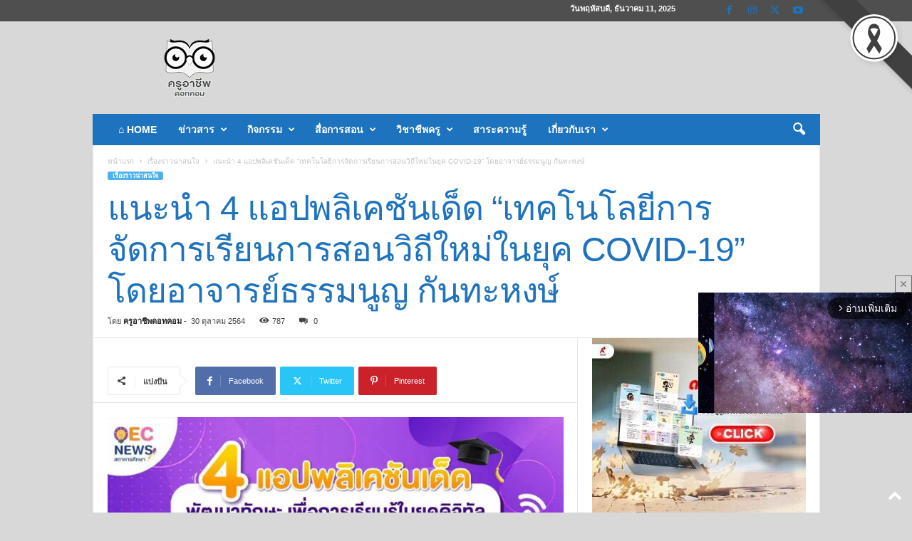

--- FILE ---
content_type: text/html; charset=UTF-8
request_url: https://www.kruachieve.com/%e0%b9%80%e0%b8%a3%e0%b8%b7%e0%b9%88%e0%b8%ad%e0%b8%87%e0%b8%a3%e0%b8%b2%e0%b8%a7/%e0%b9%80%e0%b8%97%e0%b8%84%e0%b9%82%e0%b8%99%e0%b9%82%e0%b8%a5%e0%b8%a2%e0%b8%b5%e0%b8%81%e0%b8%b2%e0%b8%a3%e0%b8%88%e0%b8%b1%e0%b8%94%e0%b8%81%e0%b8%b2%e0%b8%a3%e0%b9%80%e0%b8%a3%e0%b8%b5%e0%b8%a2/
body_size: 56013
content:
<!doctype html >
<!--[if IE 8]>    <html class="ie8" lang="th" prefix="og: https://ogp.me/ns# fb: http://ogp.me/ns/fb#"> <![endif]-->
<!--[if IE 9]>    <html class="ie9" lang="th" prefix="og: https://ogp.me/ns# fb: http://ogp.me/ns/fb#"> <![endif]-->
<!--[if gt IE 8]><!--> <html lang="th" prefix="og: https://ogp.me/ns# fb: http://ogp.me/ns/fb#"> <!--<![endif]-->
<head>
<title>แนะนำ 4 แอปพลิเคชันเด็ด “เทคโนโลยีการจัดการเรียนการสอนวิถีใหม่ในยุค COVID-19” โดยอาจารย์ธรรมนูญ กันทะหงษ์ - ครูอาชีพดอทคอม มากกว่าอาชีพครู...คือการเป็นครูมืออาชีพ</title>
    
    <meta charset="UTF-8" />
    <meta name="viewport" content="width=device-width, initial-scale=1.0">
    <link rel="pingback" href="https://www.kruachieve.com/xmlrpc.php" />
    	<style>img:is([sizes="auto" i], [sizes^="auto," i]) { contain-intrinsic-size: 3000px 1500px }</style>
	<link rel="icon" type="image/png" href="https://www.kruachieve.com/wp-content/uploads/2021/07/logo2021.png"><meta name="theme-color" content="#eaeaea"><link rel="apple-touch-icon" sizes="76x76" href="https://www.kruachieve.com/wp-content/uploads/2021/07/logo2021.png"/><!-- Google tag (gtag.js) consent mode dataLayer added by Site Kit -->
<script type="text/javascript" id="google_gtagjs-js-consent-mode-data-layer">
/* <![CDATA[ */
window.dataLayer = window.dataLayer || [];function gtag(){dataLayer.push(arguments);}
gtag('consent', 'default', {"ad_personalization":"denied","ad_storage":"denied","ad_user_data":"denied","analytics_storage":"denied","functionality_storage":"denied","security_storage":"denied","personalization_storage":"denied","region":["AT","BE","BG","CH","CY","CZ","DE","DK","EE","ES","FI","FR","GB","GR","HR","HU","IE","IS","IT","LI","LT","LU","LV","MT","NL","NO","PL","PT","RO","SE","SI","SK"],"wait_for_update":500});
window._googlesitekitConsentCategoryMap = {"statistics":["analytics_storage"],"marketing":["ad_storage","ad_user_data","ad_personalization"],"functional":["functionality_storage","security_storage"],"preferences":["personalization_storage"]};
window._googlesitekitConsents = {"ad_personalization":"denied","ad_storage":"denied","ad_user_data":"denied","analytics_storage":"denied","functionality_storage":"denied","security_storage":"denied","personalization_storage":"denied","region":["AT","BE","BG","CH","CY","CZ","DE","DK","EE","ES","FI","FR","GB","GR","HR","HU","IE","IS","IT","LI","LT","LU","LV","MT","NL","NO","PL","PT","RO","SE","SI","SK"],"wait_for_update":500};
/* ]]> */
</script>
<!-- End Google tag (gtag.js) consent mode dataLayer added by Site Kit -->

<!-- Search Engine Optimization by Rank Math PRO - https://rankmath.com/ -->
<meta name="description" content="แนะนำ 4 แอปพลิเคชันเด็ด “เทคโนโลยีการจัดการเรียนการสอนวิถีใหม่ในยุค COVID-19” โดยอาจารย์ธรรมนูญ กันทะหงษ์"/>
<meta name="robots" content="follow, index, max-snippet:-1, max-video-preview:-1, max-image-preview:large"/>
<link rel="canonical" href="https://www.kruachieve.com/%e0%b9%80%e0%b8%a3%e0%b8%b7%e0%b9%88%e0%b8%ad%e0%b8%87%e0%b8%a3%e0%b8%b2%e0%b8%a7/%e0%b9%80%e0%b8%97%e0%b8%84%e0%b9%82%e0%b8%99%e0%b9%82%e0%b8%a5%e0%b8%a2%e0%b8%b5%e0%b8%81%e0%b8%b2%e0%b8%a3%e0%b8%88%e0%b8%b1%e0%b8%94%e0%b8%81%e0%b8%b2%e0%b8%a3%e0%b9%80%e0%b8%a3%e0%b8%b5%e0%b8%a2/" />
<meta property="og:locale" content="th_TH" />
<meta property="og:type" content="article" />
<meta property="og:title" content="แนะนำ 4 แอปพลิเคชันเด็ด “เทคโนโลยีการจัดการเรียนการสอนวิถีใหม่ในยุค COVID-19” โดยอาจารย์ธรรมนูญ กันทะหงษ์ - ครูอาชีพดอทคอม มากกว่าอาชีพครู...คือการเป็นครูมืออาชีพ" />
<meta property="og:description" content="แนะนำ 4 แอปพลิเคชันเด็ด “เทคโนโลยีการจัดการเรียนการสอนวิถีใหม่ในยุค COVID-19” โดยอาจารย์ธรรมนูญ กันทะหงษ์" />
<meta property="og:url" content="https://www.kruachieve.com/%e0%b9%80%e0%b8%a3%e0%b8%b7%e0%b9%88%e0%b8%ad%e0%b8%87%e0%b8%a3%e0%b8%b2%e0%b8%a7/%e0%b9%80%e0%b8%97%e0%b8%84%e0%b9%82%e0%b8%99%e0%b9%82%e0%b8%a5%e0%b8%a2%e0%b8%b5%e0%b8%81%e0%b8%b2%e0%b8%a3%e0%b8%88%e0%b8%b1%e0%b8%94%e0%b8%81%e0%b8%b2%e0%b8%a3%e0%b9%80%e0%b8%a3%e0%b8%b5%e0%b8%a2/" />
<meta property="og:site_name" content="ครูอาชีพดอทคอม" />
<meta property="article:publisher" content="https://www.facebook.com/kruachieve" />
<meta property="article:author" content="https://www.facebook.com/kruachieve" />
<meta property="article:tag" content="Focus To-Do" />
<meta property="article:tag" content="Kahoot" />
<meta property="article:tag" content="My Study Life" />
<meta property="article:tag" content="Photomatch" />
<meta property="article:tag" content="แอปพลิเคชัน" />
<meta property="article:section" content="เรื่องราวน่าสนใจ" />
<meta property="og:updated_time" content="2021-10-30T13:15:36+07:00" />
<meta property="og:image" content="https://www.kruachieve.com/wp-content/uploads/2021/10/4แอป.jpg" />
<meta property="og:image:secure_url" content="https://www.kruachieve.com/wp-content/uploads/2021/10/4แอป.jpg" />
<meta property="og:image:width" content="1200" />
<meta property="og:image:height" content="675" />
<meta property="og:image:alt" content="แนะนำ 4 แอปพลิเคชันเด็ด “เทคโนโลยีการจัดการเรียนการสอนวิถีใหม่ในยุค COVID-19” โดยอาจารย์ธรรมนูญ กันทะหงษ์" />
<meta property="og:image:type" content="image/jpeg" />
<meta property="article:published_time" content="2021-10-30T13:13:40+07:00" />
<meta property="article:modified_time" content="2021-10-30T13:15:36+07:00" />
<meta name="twitter:card" content="summary_large_image" />
<meta name="twitter:title" content="แนะนำ 4 แอปพลิเคชันเด็ด “เทคโนโลยีการจัดการเรียนการสอนวิถีใหม่ในยุค COVID-19” โดยอาจารย์ธรรมนูญ กันทะหงษ์ - ครูอาชีพดอทคอม มากกว่าอาชีพครู...คือการเป็นครูมืออาชีพ" />
<meta name="twitter:description" content="แนะนำ 4 แอปพลิเคชันเด็ด “เทคโนโลยีการจัดการเรียนการสอนวิถีใหม่ในยุค COVID-19” โดยอาจารย์ธรรมนูญ กันทะหงษ์" />
<meta name="twitter:image" content="https://www.kruachieve.com/wp-content/uploads/2021/10/4แอป.jpg" />
<meta name="twitter:label1" content="Written by" />
<meta name="twitter:data1" content="ครูอาชีพดอทคอม" />
<meta name="twitter:label2" content="Time to read" />
<meta name="twitter:data2" content="3 minutes" />
<script type="application/ld+json" class="rank-math-schema-pro">{"@context":"https://schema.org","@graph":[{"@type":["Person","Organization"],"@id":"https://www.kruachieve.com/#person","name":"\u0e04\u0e23\u0e39\u0e2d\u0e32\u0e0a\u0e35\u0e1e\u0e14\u0e2d\u0e17\u0e04\u0e2d\u0e21","sameAs":["https://www.facebook.com/kruachieve"],"logo":{"@type":"ImageObject","@id":"https://www.kruachieve.com/#logo","url":"https://www.kruachieve.com/wp-content/uploads/2025/07/\u0e42\u0e25\u0e42\u0e0168.png","contentUrl":"https://www.kruachieve.com/wp-content/uploads/2025/07/\u0e42\u0e25\u0e42\u0e0168.png","caption":"\u0e04\u0e23\u0e39\u0e2d\u0e32\u0e0a\u0e35\u0e1e\u0e14\u0e2d\u0e17\u0e04\u0e2d\u0e21","inLanguage":"th","width":"500","height":"500"},"image":{"@type":"ImageObject","@id":"https://www.kruachieve.com/#logo","url":"https://www.kruachieve.com/wp-content/uploads/2025/07/\u0e42\u0e25\u0e42\u0e0168.png","contentUrl":"https://www.kruachieve.com/wp-content/uploads/2025/07/\u0e42\u0e25\u0e42\u0e0168.png","caption":"\u0e04\u0e23\u0e39\u0e2d\u0e32\u0e0a\u0e35\u0e1e\u0e14\u0e2d\u0e17\u0e04\u0e2d\u0e21","inLanguage":"th","width":"500","height":"500"}},{"@type":"WebSite","@id":"https://www.kruachieve.com/#website","url":"https://www.kruachieve.com","name":"\u0e04\u0e23\u0e39\u0e2d\u0e32\u0e0a\u0e35\u0e1e\u0e14\u0e2d\u0e17\u0e04\u0e2d\u0e21","alternateName":"\u0e21\u0e32\u0e01\u0e01\u0e27\u0e48\u0e32\u0e2d\u0e32\u0e0a\u0e35\u0e1e\u0e04\u0e23\u0e39...\u0e04\u0e37\u0e2d\u0e01\u0e32\u0e23\u0e40\u0e1b\u0e47\u0e19\u0e04\u0e23\u0e39\u0e21\u0e37\u0e2d\u0e2d\u0e32\u0e0a\u0e35\u0e1e","publisher":{"@id":"https://www.kruachieve.com/#person"},"inLanguage":"th"},{"@type":"ImageObject","@id":"https://www.kruachieve.com/wp-content/uploads/2021/10/4\u0e41\u0e2d\u0e1b.jpg","url":"https://www.kruachieve.com/wp-content/uploads/2021/10/4\u0e41\u0e2d\u0e1b.jpg","width":"1200","height":"675","caption":"\u0e41\u0e19\u0e30\u0e19\u0e33 4 \u0e41\u0e2d\u0e1b\u0e1e\u0e25\u0e34\u0e40\u0e04\u0e0a\u0e31\u0e19\u0e40\u0e14\u0e47\u0e14 \u201c\u0e40\u0e17\u0e04\u0e42\u0e19\u0e42\u0e25\u0e22\u0e35\u0e01\u0e32\u0e23\u0e08\u0e31\u0e14\u0e01\u0e32\u0e23\u0e40\u0e23\u0e35\u0e22\u0e19\u0e01\u0e32\u0e23\u0e2a\u0e2d\u0e19\u0e27\u0e34\u0e16\u0e35\u0e43\u0e2b\u0e21\u0e48\u0e43\u0e19\u0e22\u0e38\u0e04 COVID-19\u201d \u0e42\u0e14\u0e22\u0e2d\u0e32\u0e08\u0e32\u0e23\u0e22\u0e4c\u0e18\u0e23\u0e23\u0e21\u0e19\u0e39\u0e0d \u0e01\u0e31\u0e19\u0e17\u0e30\u0e2b\u0e07\u0e29\u0e4c","inLanguage":"th"},{"@type":"BreadcrumbList","@id":"https://www.kruachieve.com/%e0%b9%80%e0%b8%a3%e0%b8%b7%e0%b9%88%e0%b8%ad%e0%b8%87%e0%b8%a3%e0%b8%b2%e0%b8%a7/%e0%b9%80%e0%b8%97%e0%b8%84%e0%b9%82%e0%b8%99%e0%b9%82%e0%b8%a5%e0%b8%a2%e0%b8%b5%e0%b8%81%e0%b8%b2%e0%b8%a3%e0%b8%88%e0%b8%b1%e0%b8%94%e0%b8%81%e0%b8%b2%e0%b8%a3%e0%b9%80%e0%b8%a3%e0%b8%b5%e0%b8%a2/#breadcrumb","itemListElement":[{"@type":"ListItem","position":"1","item":{"@id":"https://www.kruachieve.com","name":"Home"}},{"@type":"ListItem","position":"2","item":{"@id":"https://www.kruachieve.com/%e0%b9%80%e0%b8%a3%e0%b8%b7%e0%b9%88%e0%b8%ad%e0%b8%87%e0%b8%a3%e0%b8%b2%e0%b8%a7/%e0%b9%80%e0%b8%97%e0%b8%84%e0%b9%82%e0%b8%99%e0%b9%82%e0%b8%a5%e0%b8%a2%e0%b8%b5%e0%b8%81%e0%b8%b2%e0%b8%a3%e0%b8%88%e0%b8%b1%e0%b8%94%e0%b8%81%e0%b8%b2%e0%b8%a3%e0%b9%80%e0%b8%a3%e0%b8%b5%e0%b8%a2/","name":"\u0e41\u0e19\u0e30\u0e19\u0e33 4 \u0e41\u0e2d\u0e1b\u0e1e\u0e25\u0e34\u0e40\u0e04\u0e0a\u0e31\u0e19\u0e40\u0e14\u0e47\u0e14 \u201c\u0e40\u0e17\u0e04\u0e42\u0e19\u0e42\u0e25\u0e22\u0e35\u0e01\u0e32\u0e23\u0e08\u0e31\u0e14\u0e01\u0e32\u0e23\u0e40\u0e23\u0e35\u0e22\u0e19\u0e01\u0e32\u0e23\u0e2a\u0e2d\u0e19\u0e27\u0e34\u0e16\u0e35\u0e43\u0e2b\u0e21\u0e48\u0e43\u0e19\u0e22\u0e38\u0e04 COVID-19\u201d \u0e42\u0e14\u0e22\u0e2d\u0e32\u0e08\u0e32\u0e23\u0e22\u0e4c\u0e18\u0e23\u0e23\u0e21\u0e19\u0e39\u0e0d \u0e01\u0e31\u0e19\u0e17\u0e30\u0e2b\u0e07\u0e29\u0e4c"}}]},{"@type":"WebPage","@id":"https://www.kruachieve.com/%e0%b9%80%e0%b8%a3%e0%b8%b7%e0%b9%88%e0%b8%ad%e0%b8%87%e0%b8%a3%e0%b8%b2%e0%b8%a7/%e0%b9%80%e0%b8%97%e0%b8%84%e0%b9%82%e0%b8%99%e0%b9%82%e0%b8%a5%e0%b8%a2%e0%b8%b5%e0%b8%81%e0%b8%b2%e0%b8%a3%e0%b8%88%e0%b8%b1%e0%b8%94%e0%b8%81%e0%b8%b2%e0%b8%a3%e0%b9%80%e0%b8%a3%e0%b8%b5%e0%b8%a2/#webpage","url":"https://www.kruachieve.com/%e0%b9%80%e0%b8%a3%e0%b8%b7%e0%b9%88%e0%b8%ad%e0%b8%87%e0%b8%a3%e0%b8%b2%e0%b8%a7/%e0%b9%80%e0%b8%97%e0%b8%84%e0%b9%82%e0%b8%99%e0%b9%82%e0%b8%a5%e0%b8%a2%e0%b8%b5%e0%b8%81%e0%b8%b2%e0%b8%a3%e0%b8%88%e0%b8%b1%e0%b8%94%e0%b8%81%e0%b8%b2%e0%b8%a3%e0%b9%80%e0%b8%a3%e0%b8%b5%e0%b8%a2/","name":"\u0e41\u0e19\u0e30\u0e19\u0e33 4 \u0e41\u0e2d\u0e1b\u0e1e\u0e25\u0e34\u0e40\u0e04\u0e0a\u0e31\u0e19\u0e40\u0e14\u0e47\u0e14 \u201c\u0e40\u0e17\u0e04\u0e42\u0e19\u0e42\u0e25\u0e22\u0e35\u0e01\u0e32\u0e23\u0e08\u0e31\u0e14\u0e01\u0e32\u0e23\u0e40\u0e23\u0e35\u0e22\u0e19\u0e01\u0e32\u0e23\u0e2a\u0e2d\u0e19\u0e27\u0e34\u0e16\u0e35\u0e43\u0e2b\u0e21\u0e48\u0e43\u0e19\u0e22\u0e38\u0e04 COVID-19\u201d \u0e42\u0e14\u0e22\u0e2d\u0e32\u0e08\u0e32\u0e23\u0e22\u0e4c\u0e18\u0e23\u0e23\u0e21\u0e19\u0e39\u0e0d \u0e01\u0e31\u0e19\u0e17\u0e30\u0e2b\u0e07\u0e29\u0e4c - \u0e04\u0e23\u0e39\u0e2d\u0e32\u0e0a\u0e35\u0e1e\u0e14\u0e2d\u0e17\u0e04\u0e2d\u0e21 \u0e21\u0e32\u0e01\u0e01\u0e27\u0e48\u0e32\u0e2d\u0e32\u0e0a\u0e35\u0e1e\u0e04\u0e23\u0e39...\u0e04\u0e37\u0e2d\u0e01\u0e32\u0e23\u0e40\u0e1b\u0e47\u0e19\u0e04\u0e23\u0e39\u0e21\u0e37\u0e2d\u0e2d\u0e32\u0e0a\u0e35\u0e1e","datePublished":"2021-10-30T13:13:40+07:00","dateModified":"2021-10-30T13:15:36+07:00","isPartOf":{"@id":"https://www.kruachieve.com/#website"},"primaryImageOfPage":{"@id":"https://www.kruachieve.com/wp-content/uploads/2021/10/4\u0e41\u0e2d\u0e1b.jpg"},"inLanguage":"th","breadcrumb":{"@id":"https://www.kruachieve.com/%e0%b9%80%e0%b8%a3%e0%b8%b7%e0%b9%88%e0%b8%ad%e0%b8%87%e0%b8%a3%e0%b8%b2%e0%b8%a7/%e0%b9%80%e0%b8%97%e0%b8%84%e0%b9%82%e0%b8%99%e0%b9%82%e0%b8%a5%e0%b8%a2%e0%b8%b5%e0%b8%81%e0%b8%b2%e0%b8%a3%e0%b8%88%e0%b8%b1%e0%b8%94%e0%b8%81%e0%b8%b2%e0%b8%a3%e0%b9%80%e0%b8%a3%e0%b8%b5%e0%b8%a2/#breadcrumb"}},{"@type":"Person","@id":"https://www.kruachieve.com/author/admin/","name":"\u0e04\u0e23\u0e39\u0e2d\u0e32\u0e0a\u0e35\u0e1e\u0e14\u0e2d\u0e17\u0e04\u0e2d\u0e21","description":"\u0e04\u0e23\u0e39\u0e2d\u0e32\u0e0a\u0e35\u0e1e\u0e14\u0e2d\u0e17\u0e04\u0e2d\u0e21 https://www.kruachieve.com \u0e21\u0e32\u0e01\u0e01\u0e27\u0e48\u0e32\u0e2d\u0e32\u0e0a\u0e35\u0e1e\u0e04\u0e23\u0e39\u0e04\u0e37\u0e2d\u0e01\u0e32\u0e23\u0e40\u0e1b\u0e47\u0e19\u0e04\u0e23\u0e39\u0e21\u0e37\u0e2d\u0e2d\u0e32\u0e0a\u0e35\u0e1e","url":"https://www.kruachieve.com/author/admin/","image":{"@type":"ImageObject","@id":"https://secure.gravatar.com/avatar/0b015e581ac3a882a6f05b71e5d5dee418e76b227f0437f6beb83dca721c8cc4?s=96&amp;d=mm&amp;r=g","url":"https://secure.gravatar.com/avatar/0b015e581ac3a882a6f05b71e5d5dee418e76b227f0437f6beb83dca721c8cc4?s=96&amp;d=mm&amp;r=g","caption":"\u0e04\u0e23\u0e39\u0e2d\u0e32\u0e0a\u0e35\u0e1e\u0e14\u0e2d\u0e17\u0e04\u0e2d\u0e21","inLanguage":"th"},"sameAs":["https://www.kruachieve.com","https://www.facebook.com/kruachieve"]},{"@type":"Article","headline":"\u0e41\u0e19\u0e30\u0e19\u0e33 4 \u0e41\u0e2d\u0e1b\u0e1e\u0e25\u0e34\u0e40\u0e04\u0e0a\u0e31\u0e19\u0e40\u0e14\u0e47\u0e14 \u201c\u0e40\u0e17\u0e04\u0e42\u0e19\u0e42\u0e25\u0e22\u0e35\u0e01\u0e32\u0e23\u0e08\u0e31\u0e14\u0e01\u0e32\u0e23\u0e40\u0e23\u0e35\u0e22\u0e19\u0e01\u0e32\u0e23\u0e2a\u0e2d\u0e19\u0e27\u0e34\u0e16\u0e35\u0e43\u0e2b\u0e21\u0e48\u0e43\u0e19\u0e22\u0e38\u0e04 COVID-19\u201d \u0e42\u0e14\u0e22\u0e2d\u0e32\u0e08\u0e32\u0e23\u0e22\u0e4c\u0e18\u0e23\u0e23\u0e21\u0e19\u0e39\u0e0d \u0e01\u0e31\u0e19\u0e17\u0e30\u0e2b\u0e07\u0e29\u0e4c -","keywords":"\u0e40\u0e17\u0e04\u0e42\u0e19\u0e42\u0e25\u0e22\u0e35\u0e01\u0e32\u0e23\u0e08\u0e31\u0e14\u0e01\u0e32\u0e23\u0e40\u0e23\u0e35\u0e22\u0e19\u0e01\u0e32\u0e23\u0e2a\u0e2d\u0e19\u0e27\u0e34\u0e16\u0e35\u0e43\u0e2b\u0e21\u0e48\u0e43\u0e19\u0e22\u0e38\u0e04 COVID-19","datePublished":"2021-10-30T13:13:40+07:00","dateModified":"2021-10-30T13:15:36+07:00","author":{"@id":"https://www.kruachieve.com/author/admin/","name":"\u0e04\u0e23\u0e39\u0e2d\u0e32\u0e0a\u0e35\u0e1e\u0e14\u0e2d\u0e17\u0e04\u0e2d\u0e21"},"publisher":{"@id":"https://www.kruachieve.com/#person"},"description":"\u0e41\u0e19\u0e30\u0e19\u0e33 4 \u0e41\u0e2d\u0e1b\u0e1e\u0e25\u0e34\u0e40\u0e04\u0e0a\u0e31\u0e19\u0e40\u0e14\u0e47\u0e14 \u201c\u0e40\u0e17\u0e04\u0e42\u0e19\u0e42\u0e25\u0e22\u0e35\u0e01\u0e32\u0e23\u0e08\u0e31\u0e14\u0e01\u0e32\u0e23\u0e40\u0e23\u0e35\u0e22\u0e19\u0e01\u0e32\u0e23\u0e2a\u0e2d\u0e19\u0e27\u0e34\u0e16\u0e35\u0e43\u0e2b\u0e21\u0e48\u0e43\u0e19\u0e22\u0e38\u0e04 COVID-19\u201d \u0e42\u0e14\u0e22\u0e2d\u0e32\u0e08\u0e32\u0e23\u0e22\u0e4c\u0e18\u0e23\u0e23\u0e21\u0e19\u0e39\u0e0d \u0e01\u0e31\u0e19\u0e17\u0e30\u0e2b\u0e07\u0e29\u0e4c - \u0e04\u0e23\u0e39\u0e2d\u0e32\u0e0a\u0e35\u0e1e\u0e14\u0e2d\u0e17\u0e04\u0e2d\u0e21 \u0e21\u0e32\u0e01\u0e01\u0e27\u0e48\u0e32\u0e2d\u0e32\u0e0a\u0e35\u0e1e\u0e04\u0e23\u0e39...\u0e04\u0e37\u0e2d\u0e01\u0e32\u0e23\u0e40\u0e1b\u0e47\u0e19\u0e04\u0e23\u0e39\u0e21\u0e37\u0e2d\u0e2d\u0e32\u0e0a\u0e35\u0e1e","name":"\u0e41\u0e19\u0e30\u0e19\u0e33 4 \u0e41\u0e2d\u0e1b\u0e1e\u0e25\u0e34\u0e40\u0e04\u0e0a\u0e31\u0e19\u0e40\u0e14\u0e47\u0e14 \u201c\u0e40\u0e17\u0e04\u0e42\u0e19\u0e42\u0e25\u0e22\u0e35\u0e01\u0e32\u0e23\u0e08\u0e31\u0e14\u0e01\u0e32\u0e23\u0e40\u0e23\u0e35\u0e22\u0e19\u0e01\u0e32\u0e23\u0e2a\u0e2d\u0e19\u0e27\u0e34\u0e16\u0e35\u0e43\u0e2b\u0e21\u0e48\u0e43\u0e19\u0e22\u0e38\u0e04 COVID-19\u201d \u0e42\u0e14\u0e22\u0e2d\u0e32\u0e08\u0e32\u0e23\u0e22\u0e4c\u0e18\u0e23\u0e23\u0e21\u0e19\u0e39\u0e0d \u0e01\u0e31\u0e19\u0e17\u0e30\u0e2b\u0e07\u0e29\u0e4c -","@id":"https://www.kruachieve.com/%e0%b9%80%e0%b8%a3%e0%b8%b7%e0%b9%88%e0%b8%ad%e0%b8%87%e0%b8%a3%e0%b8%b2%e0%b8%a7/%e0%b9%80%e0%b8%97%e0%b8%84%e0%b9%82%e0%b8%99%e0%b9%82%e0%b8%a5%e0%b8%a2%e0%b8%b5%e0%b8%81%e0%b8%b2%e0%b8%a3%e0%b8%88%e0%b8%b1%e0%b8%94%e0%b8%81%e0%b8%b2%e0%b8%a3%e0%b9%80%e0%b8%a3%e0%b8%b5%e0%b8%a2/#richSnippet","isPartOf":{"@id":"https://www.kruachieve.com/%e0%b9%80%e0%b8%a3%e0%b8%b7%e0%b9%88%e0%b8%ad%e0%b8%87%e0%b8%a3%e0%b8%b2%e0%b8%a7/%e0%b9%80%e0%b8%97%e0%b8%84%e0%b9%82%e0%b8%99%e0%b9%82%e0%b8%a5%e0%b8%a2%e0%b8%b5%e0%b8%81%e0%b8%b2%e0%b8%a3%e0%b8%88%e0%b8%b1%e0%b8%94%e0%b8%81%e0%b8%b2%e0%b8%a3%e0%b9%80%e0%b8%a3%e0%b8%b5%e0%b8%a2/#webpage"},"image":{"@id":"https://www.kruachieve.com/wp-content/uploads/2021/10/4\u0e41\u0e2d\u0e1b.jpg"},"inLanguage":"th","mainEntityOfPage":{"@id":"https://www.kruachieve.com/%e0%b9%80%e0%b8%a3%e0%b8%b7%e0%b9%88%e0%b8%ad%e0%b8%87%e0%b8%a3%e0%b8%b2%e0%b8%a7/%e0%b9%80%e0%b8%97%e0%b8%84%e0%b9%82%e0%b8%99%e0%b9%82%e0%b8%a5%e0%b8%a2%e0%b8%b5%e0%b8%81%e0%b8%b2%e0%b8%a3%e0%b8%88%e0%b8%b1%e0%b8%94%e0%b8%81%e0%b8%b2%e0%b8%a3%e0%b9%80%e0%b8%a3%e0%b8%b5%e0%b8%a2/#webpage"}}]}</script>
<!-- /Rank Math WordPress SEO plugin -->

<link rel='dns-prefetch' href='//www.kruachieve.com' />
<link rel='dns-prefetch' href='//www.googletagmanager.com' />
<link rel="alternate" type="application/rss+xml" title="ครูอาชีพดอทคอม &raquo; ฟีด" href="https://www.kruachieve.com/feed/" />
<link rel="alternate" type="application/rss+xml" title="ครูอาชีพดอทคอม &raquo; ฟีดความเห็น" href="https://www.kruachieve.com/comments/feed/" />
<link rel="alternate" type="application/rss+xml" title="ครูอาชีพดอทคอม &raquo; แนะนำ 4 แอปพลิเคชันเด็ด “เทคโนโลยีการจัดการเรียนการสอนวิถีใหม่ในยุค COVID-19” โดยอาจารย์ธรรมนูญ กันทะหงษ์ ฟีดความเห็น" href="https://www.kruachieve.com/%e0%b9%80%e0%b8%a3%e0%b8%b7%e0%b9%88%e0%b8%ad%e0%b8%87%e0%b8%a3%e0%b8%b2%e0%b8%a7/%e0%b9%80%e0%b8%97%e0%b8%84%e0%b9%82%e0%b8%99%e0%b9%82%e0%b8%a5%e0%b8%a2%e0%b8%b5%e0%b8%81%e0%b8%b2%e0%b8%a3%e0%b8%88%e0%b8%b1%e0%b8%94%e0%b8%81%e0%b8%b2%e0%b8%a3%e0%b9%80%e0%b8%a3%e0%b8%b5%e0%b8%a2/feed/" />
<script type="text/javascript">
/* <![CDATA[ */
window._wpemojiSettings = {"baseUrl":"https:\/\/s.w.org\/images\/core\/emoji\/16.0.1\/72x72\/","ext":".png","svgUrl":"https:\/\/s.w.org\/images\/core\/emoji\/16.0.1\/svg\/","svgExt":".svg","source":{"concatemoji":"https:\/\/www.kruachieve.com\/wp-includes\/js\/wp-emoji-release.min.js?ver=6.8.2"}};
/*! This file is auto-generated */
!function(s,n){var o,i,e;function c(e){try{var t={supportTests:e,timestamp:(new Date).valueOf()};sessionStorage.setItem(o,JSON.stringify(t))}catch(e){}}function p(e,t,n){e.clearRect(0,0,e.canvas.width,e.canvas.height),e.fillText(t,0,0);var t=new Uint32Array(e.getImageData(0,0,e.canvas.width,e.canvas.height).data),a=(e.clearRect(0,0,e.canvas.width,e.canvas.height),e.fillText(n,0,0),new Uint32Array(e.getImageData(0,0,e.canvas.width,e.canvas.height).data));return t.every(function(e,t){return e===a[t]})}function u(e,t){e.clearRect(0,0,e.canvas.width,e.canvas.height),e.fillText(t,0,0);for(var n=e.getImageData(16,16,1,1),a=0;a<n.data.length;a++)if(0!==n.data[a])return!1;return!0}function f(e,t,n,a){switch(t){case"flag":return n(e,"\ud83c\udff3\ufe0f\u200d\u26a7\ufe0f","\ud83c\udff3\ufe0f\u200b\u26a7\ufe0f")?!1:!n(e,"\ud83c\udde8\ud83c\uddf6","\ud83c\udde8\u200b\ud83c\uddf6")&&!n(e,"\ud83c\udff4\udb40\udc67\udb40\udc62\udb40\udc65\udb40\udc6e\udb40\udc67\udb40\udc7f","\ud83c\udff4\u200b\udb40\udc67\u200b\udb40\udc62\u200b\udb40\udc65\u200b\udb40\udc6e\u200b\udb40\udc67\u200b\udb40\udc7f");case"emoji":return!a(e,"\ud83e\udedf")}return!1}function g(e,t,n,a){var r="undefined"!=typeof WorkerGlobalScope&&self instanceof WorkerGlobalScope?new OffscreenCanvas(300,150):s.createElement("canvas"),o=r.getContext("2d",{willReadFrequently:!0}),i=(o.textBaseline="top",o.font="600 32px Arial",{});return e.forEach(function(e){i[e]=t(o,e,n,a)}),i}function t(e){var t=s.createElement("script");t.src=e,t.defer=!0,s.head.appendChild(t)}"undefined"!=typeof Promise&&(o="wpEmojiSettingsSupports",i=["flag","emoji"],n.supports={everything:!0,everythingExceptFlag:!0},e=new Promise(function(e){s.addEventListener("DOMContentLoaded",e,{once:!0})}),new Promise(function(t){var n=function(){try{var e=JSON.parse(sessionStorage.getItem(o));if("object"==typeof e&&"number"==typeof e.timestamp&&(new Date).valueOf()<e.timestamp+604800&&"object"==typeof e.supportTests)return e.supportTests}catch(e){}return null}();if(!n){if("undefined"!=typeof Worker&&"undefined"!=typeof OffscreenCanvas&&"undefined"!=typeof URL&&URL.createObjectURL&&"undefined"!=typeof Blob)try{var e="postMessage("+g.toString()+"("+[JSON.stringify(i),f.toString(),p.toString(),u.toString()].join(",")+"));",a=new Blob([e],{type:"text/javascript"}),r=new Worker(URL.createObjectURL(a),{name:"wpTestEmojiSupports"});return void(r.onmessage=function(e){c(n=e.data),r.terminate(),t(n)})}catch(e){}c(n=g(i,f,p,u))}t(n)}).then(function(e){for(var t in e)n.supports[t]=e[t],n.supports.everything=n.supports.everything&&n.supports[t],"flag"!==t&&(n.supports.everythingExceptFlag=n.supports.everythingExceptFlag&&n.supports[t]);n.supports.everythingExceptFlag=n.supports.everythingExceptFlag&&!n.supports.flag,n.DOMReady=!1,n.readyCallback=function(){n.DOMReady=!0}}).then(function(){return e}).then(function(){var e;n.supports.everything||(n.readyCallback(),(e=n.source||{}).concatemoji?t(e.concatemoji):e.wpemoji&&e.twemoji&&(t(e.twemoji),t(e.wpemoji)))}))}((window,document),window._wpemojiSettings);
/* ]]> */
</script>
<!-- www.kruachieve.com is managing ads with Advanced Ads 2.0.14 – https://wpadvancedads.com/ --><script id="kruac-ready">
			window.advanced_ads_ready=function(e,a){a=a||"complete";var d=function(e){return"interactive"===a?"loading"!==e:"complete"===e};d(document.readyState)?e():document.addEventListener("readystatechange",(function(a){d(a.target.readyState)&&e()}),{once:"interactive"===a})},window.advanced_ads_ready_queue=window.advanced_ads_ready_queue||[];		</script>
		<style id='wp-emoji-styles-inline-css' type='text/css'>

	img.wp-smiley, img.emoji {
		display: inline !important;
		border: none !important;
		box-shadow: none !important;
		height: 1em !important;
		width: 1em !important;
		margin: 0 0.07em !important;
		vertical-align: -0.1em !important;
		background: none !important;
		padding: 0 !important;
	}
</style>
<link rel='stylesheet' id='wp-block-library-css' href='https://www.kruachieve.com/wp-includes/css/dist/block-library/style.min.css?ver=6.8.2' type='text/css' media='all' />
<style id='classic-theme-styles-inline-css' type='text/css'>
/*! This file is auto-generated */
.wp-block-button__link{color:#fff;background-color:#32373c;border-radius:9999px;box-shadow:none;text-decoration:none;padding:calc(.667em + 2px) calc(1.333em + 2px);font-size:1.125em}.wp-block-file__button{background:#32373c;color:#fff;text-decoration:none}
</style>
<style id='global-styles-inline-css' type='text/css'>
:root{--wp--preset--aspect-ratio--square: 1;--wp--preset--aspect-ratio--4-3: 4/3;--wp--preset--aspect-ratio--3-4: 3/4;--wp--preset--aspect-ratio--3-2: 3/2;--wp--preset--aspect-ratio--2-3: 2/3;--wp--preset--aspect-ratio--16-9: 16/9;--wp--preset--aspect-ratio--9-16: 9/16;--wp--preset--color--black: #000000;--wp--preset--color--cyan-bluish-gray: #abb8c3;--wp--preset--color--white: #ffffff;--wp--preset--color--pale-pink: #f78da7;--wp--preset--color--vivid-red: #cf2e2e;--wp--preset--color--luminous-vivid-orange: #ff6900;--wp--preset--color--luminous-vivid-amber: #fcb900;--wp--preset--color--light-green-cyan: #7bdcb5;--wp--preset--color--vivid-green-cyan: #00d084;--wp--preset--color--pale-cyan-blue: #8ed1fc;--wp--preset--color--vivid-cyan-blue: #0693e3;--wp--preset--color--vivid-purple: #9b51e0;--wp--preset--gradient--vivid-cyan-blue-to-vivid-purple: linear-gradient(135deg,rgba(6,147,227,1) 0%,rgb(155,81,224) 100%);--wp--preset--gradient--light-green-cyan-to-vivid-green-cyan: linear-gradient(135deg,rgb(122,220,180) 0%,rgb(0,208,130) 100%);--wp--preset--gradient--luminous-vivid-amber-to-luminous-vivid-orange: linear-gradient(135deg,rgba(252,185,0,1) 0%,rgba(255,105,0,1) 100%);--wp--preset--gradient--luminous-vivid-orange-to-vivid-red: linear-gradient(135deg,rgba(255,105,0,1) 0%,rgb(207,46,46) 100%);--wp--preset--gradient--very-light-gray-to-cyan-bluish-gray: linear-gradient(135deg,rgb(238,238,238) 0%,rgb(169,184,195) 100%);--wp--preset--gradient--cool-to-warm-spectrum: linear-gradient(135deg,rgb(74,234,220) 0%,rgb(151,120,209) 20%,rgb(207,42,186) 40%,rgb(238,44,130) 60%,rgb(251,105,98) 80%,rgb(254,248,76) 100%);--wp--preset--gradient--blush-light-purple: linear-gradient(135deg,rgb(255,206,236) 0%,rgb(152,150,240) 100%);--wp--preset--gradient--blush-bordeaux: linear-gradient(135deg,rgb(254,205,165) 0%,rgb(254,45,45) 50%,rgb(107,0,62) 100%);--wp--preset--gradient--luminous-dusk: linear-gradient(135deg,rgb(255,203,112) 0%,rgb(199,81,192) 50%,rgb(65,88,208) 100%);--wp--preset--gradient--pale-ocean: linear-gradient(135deg,rgb(255,245,203) 0%,rgb(182,227,212) 50%,rgb(51,167,181) 100%);--wp--preset--gradient--electric-grass: linear-gradient(135deg,rgb(202,248,128) 0%,rgb(113,206,126) 100%);--wp--preset--gradient--midnight: linear-gradient(135deg,rgb(2,3,129) 0%,rgb(40,116,252) 100%);--wp--preset--font-size--small: 10px;--wp--preset--font-size--medium: 20px;--wp--preset--font-size--large: 30px;--wp--preset--font-size--x-large: 42px;--wp--preset--font-size--regular: 14px;--wp--preset--font-size--larger: 48px;--wp--preset--spacing--20: 0.44rem;--wp--preset--spacing--30: 0.67rem;--wp--preset--spacing--40: 1rem;--wp--preset--spacing--50: 1.5rem;--wp--preset--spacing--60: 2.25rem;--wp--preset--spacing--70: 3.38rem;--wp--preset--spacing--80: 5.06rem;--wp--preset--shadow--natural: 6px 6px 9px rgba(0, 0, 0, 0.2);--wp--preset--shadow--deep: 12px 12px 50px rgba(0, 0, 0, 0.4);--wp--preset--shadow--sharp: 6px 6px 0px rgba(0, 0, 0, 0.2);--wp--preset--shadow--outlined: 6px 6px 0px -3px rgba(255, 255, 255, 1), 6px 6px rgba(0, 0, 0, 1);--wp--preset--shadow--crisp: 6px 6px 0px rgba(0, 0, 0, 1);}:where(.is-layout-flex){gap: 0.5em;}:where(.is-layout-grid){gap: 0.5em;}body .is-layout-flex{display: flex;}.is-layout-flex{flex-wrap: wrap;align-items: center;}.is-layout-flex > :is(*, div){margin: 0;}body .is-layout-grid{display: grid;}.is-layout-grid > :is(*, div){margin: 0;}:where(.wp-block-columns.is-layout-flex){gap: 2em;}:where(.wp-block-columns.is-layout-grid){gap: 2em;}:where(.wp-block-post-template.is-layout-flex){gap: 1.25em;}:where(.wp-block-post-template.is-layout-grid){gap: 1.25em;}.has-black-color{color: var(--wp--preset--color--black) !important;}.has-cyan-bluish-gray-color{color: var(--wp--preset--color--cyan-bluish-gray) !important;}.has-white-color{color: var(--wp--preset--color--white) !important;}.has-pale-pink-color{color: var(--wp--preset--color--pale-pink) !important;}.has-vivid-red-color{color: var(--wp--preset--color--vivid-red) !important;}.has-luminous-vivid-orange-color{color: var(--wp--preset--color--luminous-vivid-orange) !important;}.has-luminous-vivid-amber-color{color: var(--wp--preset--color--luminous-vivid-amber) !important;}.has-light-green-cyan-color{color: var(--wp--preset--color--light-green-cyan) !important;}.has-vivid-green-cyan-color{color: var(--wp--preset--color--vivid-green-cyan) !important;}.has-pale-cyan-blue-color{color: var(--wp--preset--color--pale-cyan-blue) !important;}.has-vivid-cyan-blue-color{color: var(--wp--preset--color--vivid-cyan-blue) !important;}.has-vivid-purple-color{color: var(--wp--preset--color--vivid-purple) !important;}.has-black-background-color{background-color: var(--wp--preset--color--black) !important;}.has-cyan-bluish-gray-background-color{background-color: var(--wp--preset--color--cyan-bluish-gray) !important;}.has-white-background-color{background-color: var(--wp--preset--color--white) !important;}.has-pale-pink-background-color{background-color: var(--wp--preset--color--pale-pink) !important;}.has-vivid-red-background-color{background-color: var(--wp--preset--color--vivid-red) !important;}.has-luminous-vivid-orange-background-color{background-color: var(--wp--preset--color--luminous-vivid-orange) !important;}.has-luminous-vivid-amber-background-color{background-color: var(--wp--preset--color--luminous-vivid-amber) !important;}.has-light-green-cyan-background-color{background-color: var(--wp--preset--color--light-green-cyan) !important;}.has-vivid-green-cyan-background-color{background-color: var(--wp--preset--color--vivid-green-cyan) !important;}.has-pale-cyan-blue-background-color{background-color: var(--wp--preset--color--pale-cyan-blue) !important;}.has-vivid-cyan-blue-background-color{background-color: var(--wp--preset--color--vivid-cyan-blue) !important;}.has-vivid-purple-background-color{background-color: var(--wp--preset--color--vivid-purple) !important;}.has-black-border-color{border-color: var(--wp--preset--color--black) !important;}.has-cyan-bluish-gray-border-color{border-color: var(--wp--preset--color--cyan-bluish-gray) !important;}.has-white-border-color{border-color: var(--wp--preset--color--white) !important;}.has-pale-pink-border-color{border-color: var(--wp--preset--color--pale-pink) !important;}.has-vivid-red-border-color{border-color: var(--wp--preset--color--vivid-red) !important;}.has-luminous-vivid-orange-border-color{border-color: var(--wp--preset--color--luminous-vivid-orange) !important;}.has-luminous-vivid-amber-border-color{border-color: var(--wp--preset--color--luminous-vivid-amber) !important;}.has-light-green-cyan-border-color{border-color: var(--wp--preset--color--light-green-cyan) !important;}.has-vivid-green-cyan-border-color{border-color: var(--wp--preset--color--vivid-green-cyan) !important;}.has-pale-cyan-blue-border-color{border-color: var(--wp--preset--color--pale-cyan-blue) !important;}.has-vivid-cyan-blue-border-color{border-color: var(--wp--preset--color--vivid-cyan-blue) !important;}.has-vivid-purple-border-color{border-color: var(--wp--preset--color--vivid-purple) !important;}.has-vivid-cyan-blue-to-vivid-purple-gradient-background{background: var(--wp--preset--gradient--vivid-cyan-blue-to-vivid-purple) !important;}.has-light-green-cyan-to-vivid-green-cyan-gradient-background{background: var(--wp--preset--gradient--light-green-cyan-to-vivid-green-cyan) !important;}.has-luminous-vivid-amber-to-luminous-vivid-orange-gradient-background{background: var(--wp--preset--gradient--luminous-vivid-amber-to-luminous-vivid-orange) !important;}.has-luminous-vivid-orange-to-vivid-red-gradient-background{background: var(--wp--preset--gradient--luminous-vivid-orange-to-vivid-red) !important;}.has-very-light-gray-to-cyan-bluish-gray-gradient-background{background: var(--wp--preset--gradient--very-light-gray-to-cyan-bluish-gray) !important;}.has-cool-to-warm-spectrum-gradient-background{background: var(--wp--preset--gradient--cool-to-warm-spectrum) !important;}.has-blush-light-purple-gradient-background{background: var(--wp--preset--gradient--blush-light-purple) !important;}.has-blush-bordeaux-gradient-background{background: var(--wp--preset--gradient--blush-bordeaux) !important;}.has-luminous-dusk-gradient-background{background: var(--wp--preset--gradient--luminous-dusk) !important;}.has-pale-ocean-gradient-background{background: var(--wp--preset--gradient--pale-ocean) !important;}.has-electric-grass-gradient-background{background: var(--wp--preset--gradient--electric-grass) !important;}.has-midnight-gradient-background{background: var(--wp--preset--gradient--midnight) !important;}.has-small-font-size{font-size: var(--wp--preset--font-size--small) !important;}.has-medium-font-size{font-size: var(--wp--preset--font-size--medium) !important;}.has-large-font-size{font-size: var(--wp--preset--font-size--large) !important;}.has-x-large-font-size{font-size: var(--wp--preset--font-size--x-large) !important;}
:where(.wp-block-post-template.is-layout-flex){gap: 1.25em;}:where(.wp-block-post-template.is-layout-grid){gap: 1.25em;}
:where(.wp-block-columns.is-layout-flex){gap: 2em;}:where(.wp-block-columns.is-layout-grid){gap: 2em;}
:root :where(.wp-block-pullquote){font-size: 1.5em;line-height: 1.6;}
</style>
<link rel='stylesheet' id='brb-main-style-css' href='https://www.kruachieve.com/wp-content/plugins/black-ribbon/css/main.css?ver=6.8.2' type='text/css' media='all' />
<link rel='stylesheet' id='ez-toc-css' href='https://www.kruachieve.com/wp-content/plugins/easy-table-of-contents/assets/css/screen.min.css?ver=2.0.78' type='text/css' media='all' />
<style id='ez-toc-inline-css' type='text/css'>
div#ez-toc-container .ez-toc-title {font-size: 120%;}div#ez-toc-container .ez-toc-title {font-weight: 500;}div#ez-toc-container ul li , div#ez-toc-container ul li a {font-size: 95%;}div#ez-toc-container ul li , div#ez-toc-container ul li a {font-weight: 500;}div#ez-toc-container nav ul ul li {font-size: 90%;}.ez-toc-box-title {font-weight: bold; margin-bottom: 10px; text-align: center; text-transform: uppercase; letter-spacing: 1px; color: #666; padding-bottom: 5px;position:absolute;top:-4%;left:5%;background-color: inherit;transition: top 0.3s ease;}.ez-toc-box-title.toc-closed {top:-25%;}
.ez-toc-container-direction {direction: ltr;}.ez-toc-counter ul{counter-reset: item ;}.ez-toc-counter nav ul li a::before {content: counters(item, '.', decimal) '. ';display: inline-block;counter-increment: item;flex-grow: 0;flex-shrink: 0;margin-right: .2em; float: left; }.ez-toc-widget-direction {direction: ltr;}.ez-toc-widget-container ul{counter-reset: item ;}.ez-toc-widget-container nav ul li a::before {content: counters(item, '.', decimal) '. ';display: inline-block;counter-increment: item;flex-grow: 0;flex-shrink: 0;margin-right: .2em; float: left; }
</style>
<link rel='stylesheet' id='td-plugin-newsletter-css' href='https://www.kruachieve.com/wp-content/plugins/td-newsletter/style.css?ver=5.4.3.4' type='text/css' media='all' />
<link rel='stylesheet' id='tds-front-css' href='https://www.kruachieve.com/wp-content/plugins/td-subscription/assets/css/tds-front.css?ver=1.7.3' type='text/css' media='all' />
<link rel='stylesheet' id='td-theme-css' href='https://www.kruachieve.com/wp-content/themes/Newsmag/style.css?ver=5.4.3.4' type='text/css' media='all' />
<style id='td-theme-inline-css' type='text/css'>
    
        /* custom css - generated by TagDiv Composer */
        @media (max-width: 767px) {
            .td-header-desktop-wrap {
                display: none;
            }
        }
        @media (min-width: 767px) {
            .td-header-mobile-wrap {
                display: none;
            }
        }
    
	
</style>
<link rel='stylesheet' id='td-legacy-framework-front-style-css' href='https://www.kruachieve.com/wp-content/plugins/td-composer/legacy/Newsmag/assets/css/td_legacy_main.css?ver=02f7892c77f8d92ff3a6477b3d96dee8' type='text/css' media='all' />
<link rel='stylesheet' id='td-legacy-framework-subscription-style-css' href='https://www.kruachieve.com/wp-content/plugins/td-composer/legacy/Newsmag/assets/css/td_legacy_subscription.css?ver=6.8.2' type='text/css' media='all' />
<script type="text/javascript" src="https://www.kruachieve.com/wp-includes/js/jquery/jquery.min.js?ver=3.7.1" id="jquery-core-js"></script>
<script type="text/javascript" src="https://www.kruachieve.com/wp-includes/js/jquery/jquery-migrate.min.js?ver=3.4.1" id="jquery-migrate-js"></script>

<!-- Google tag (gtag.js) snippet added by Site Kit -->
<!-- Google Analytics snippet added by Site Kit -->
<script type="text/javascript" src="https://www.googletagmanager.com/gtag/js?id=G-XNN2VBJCKR" id="google_gtagjs-js" async></script>
<script type="text/javascript" id="google_gtagjs-js-after">
/* <![CDATA[ */
window.dataLayer = window.dataLayer || [];function gtag(){dataLayer.push(arguments);}
gtag("set","linker",{"domains":["www.kruachieve.com"]});
gtag("js", new Date());
gtag("set", "developer_id.dZTNiMT", true);
gtag("config", "G-XNN2VBJCKR", {"googlesitekit_post_type":"post","googlesitekit_post_date":"25641030","googlesitekit_post_categories":"\u0e40\u0e23\u0e37\u0e48\u0e2d\u0e07\u0e23\u0e32\u0e27\u0e19\u0e48\u0e32\u0e2a\u0e19\u0e43\u0e08"});
 window._googlesitekit = window._googlesitekit || {}; window._googlesitekit.throttledEvents = []; window._googlesitekit.gtagEvent = (name, data) => { var key = JSON.stringify( { name, data } ); if ( !! window._googlesitekit.throttledEvents[ key ] ) { return; } window._googlesitekit.throttledEvents[ key ] = true; setTimeout( () => { delete window._googlesitekit.throttledEvents[ key ]; }, 5 ); gtag( "event", name, { ...data, event_source: "site-kit" } ); }; 
/* ]]> */
</script>
<link rel="https://api.w.org/" href="https://www.kruachieve.com/wp-json/" /><link rel="alternate" title="JSON" type="application/json" href="https://www.kruachieve.com/wp-json/wp/v2/posts/47718" /><link rel="EditURI" type="application/rsd+xml" title="RSD" href="https://www.kruachieve.com/xmlrpc.php?rsd" />
<meta name="generator" content="WordPress 6.8.2" />
<link rel='shortlink' href='https://www.kruachieve.com/?p=47718' />
<link rel="alternate" title="oEmbed (JSON)" type="application/json+oembed" href="https://www.kruachieve.com/wp-json/oembed/1.0/embed?url=https%3A%2F%2Fwww.kruachieve.com%2F%25e0%25b9%2580%25e0%25b8%25a3%25e0%25b8%25b7%25e0%25b9%2588%25e0%25b8%25ad%25e0%25b8%2587%25e0%25b8%25a3%25e0%25b8%25b2%25e0%25b8%25a7%2F%25e0%25b9%2580%25e0%25b8%2597%25e0%25b8%2584%25e0%25b9%2582%25e0%25b8%2599%25e0%25b9%2582%25e0%25b8%25a5%25e0%25b8%25a2%25e0%25b8%25b5%25e0%25b8%2581%25e0%25b8%25b2%25e0%25b8%25a3%25e0%25b8%2588%25e0%25b8%25b1%25e0%25b8%2594%25e0%25b8%2581%25e0%25b8%25b2%25e0%25b8%25a3%25e0%25b9%2580%25e0%25b8%25a3%25e0%25b8%25b5%25e0%25b8%25a2%2F" />
<link rel="alternate" title="oEmbed (XML)" type="text/xml+oembed" href="https://www.kruachieve.com/wp-json/oembed/1.0/embed?url=https%3A%2F%2Fwww.kruachieve.com%2F%25e0%25b9%2580%25e0%25b8%25a3%25e0%25b8%25b7%25e0%25b9%2588%25e0%25b8%25ad%25e0%25b8%2587%25e0%25b8%25a3%25e0%25b8%25b2%25e0%25b8%25a7%2F%25e0%25b9%2580%25e0%25b8%2597%25e0%25b8%2584%25e0%25b9%2582%25e0%25b8%2599%25e0%25b9%2582%25e0%25b8%25a5%25e0%25b8%25a2%25e0%25b8%25b5%25e0%25b8%2581%25e0%25b8%25b2%25e0%25b8%25a3%25e0%25b8%2588%25e0%25b8%25b1%25e0%25b8%2594%25e0%25b8%2581%25e0%25b8%25b2%25e0%25b8%25a3%25e0%25b9%2580%25e0%25b8%25a3%25e0%25b8%25b5%25e0%25b8%25a2%2F&#038;format=xml" />
<meta name="generator" content="Site Kit by Google 1.167.0" /><script id="wpcp_disable_selection" type="text/javascript">
var image_save_msg='You are not allowed to save images!';
	var no_menu_msg='Context Menu disabled!';
	var smessage = "Content is protected !!";

function disableEnterKey(e)
{
	var elemtype = e.target.tagName;
	
	elemtype = elemtype.toUpperCase();
	
	if (elemtype == "TEXT" || elemtype == "TEXTAREA" || elemtype == "INPUT" || elemtype == "PASSWORD" || elemtype == "SELECT" || elemtype == "OPTION" || elemtype == "EMBED")
	{
		elemtype = 'TEXT';
	}
	
	if (e.ctrlKey){
     var key;
     if(window.event)
          key = window.event.keyCode;     //IE
     else
          key = e.which;     //firefox (97)
    //if (key != 17) alert(key);
     if (elemtype!= 'TEXT' && (key == 97 || key == 65 || key == 67 || key == 99 || key == 88 || key == 120 || key == 26 || key == 85  || key == 86 || key == 83 || key == 43 || key == 73))
     {
		if(wccp_free_iscontenteditable(e)) return true;
		show_wpcp_message('You are not allowed to copy content or view source');
		return false;
     }else
     	return true;
     }
}


/*For contenteditable tags*/
function wccp_free_iscontenteditable(e)
{
	var e = e || window.event; // also there is no e.target property in IE. instead IE uses window.event.srcElement
  	
	var target = e.target || e.srcElement;

	var elemtype = e.target.nodeName;
	
	elemtype = elemtype.toUpperCase();
	
	var iscontenteditable = "false";
		
	if(typeof target.getAttribute!="undefined" ) iscontenteditable = target.getAttribute("contenteditable"); // Return true or false as string
	
	var iscontenteditable2 = false;
	
	if(typeof target.isContentEditable!="undefined" ) iscontenteditable2 = target.isContentEditable; // Return true or false as boolean

	if(target.parentElement.isContentEditable) iscontenteditable2 = true;
	
	if (iscontenteditable == "true" || iscontenteditable2 == true)
	{
		if(typeof target.style!="undefined" ) target.style.cursor = "text";
		
		return true;
	}
}

////////////////////////////////////
function disable_copy(e)
{	
	var e = e || window.event; // also there is no e.target property in IE. instead IE uses window.event.srcElement
	
	var elemtype = e.target.tagName;
	
	elemtype = elemtype.toUpperCase();
	
	if (elemtype == "TEXT" || elemtype == "TEXTAREA" || elemtype == "INPUT" || elemtype == "PASSWORD" || elemtype == "SELECT" || elemtype == "OPTION" || elemtype == "EMBED")
	{
		elemtype = 'TEXT';
	}
	
	if(wccp_free_iscontenteditable(e)) return true;
	
	var isSafari = /Safari/.test(navigator.userAgent) && /Apple Computer/.test(navigator.vendor);
	
	var checker_IMG = '';
	if (elemtype == "IMG" && checker_IMG == 'checked' && e.detail >= 2) {show_wpcp_message(alertMsg_IMG);return false;}
	if (elemtype != "TEXT")
	{
		if (smessage !== "" && e.detail == 2)
			show_wpcp_message(smessage);
		
		if (isSafari)
			return true;
		else
			return false;
	}	
}

//////////////////////////////////////////
function disable_copy_ie()
{
	var e = e || window.event;
	var elemtype = window.event.srcElement.nodeName;
	elemtype = elemtype.toUpperCase();
	if(wccp_free_iscontenteditable(e)) return true;
	if (elemtype == "IMG") {show_wpcp_message(alertMsg_IMG);return false;}
	if (elemtype != "TEXT" && elemtype != "TEXTAREA" && elemtype != "INPUT" && elemtype != "PASSWORD" && elemtype != "SELECT" && elemtype != "OPTION" && elemtype != "EMBED")
	{
		return false;
	}
}	
function reEnable()
{
	return true;
}
document.onkeydown = disableEnterKey;
document.onselectstart = disable_copy_ie;
if(navigator.userAgent.indexOf('MSIE')==-1)
{
	document.onmousedown = disable_copy;
	document.onclick = reEnable;
}
function disableSelection(target)
{
    //For IE This code will work
    if (typeof target.onselectstart!="undefined")
    target.onselectstart = disable_copy_ie;
    
    //For Firefox This code will work
    else if (typeof target.style.MozUserSelect!="undefined")
    {target.style.MozUserSelect="none";}
    
    //All other  (ie: Opera) This code will work
    else
    target.onmousedown=function(){return false}
    target.style.cursor = "default";
}
//Calling the JS function directly just after body load
window.onload = function(){disableSelection(document.body);};

//////////////////special for safari Start////////////////
var onlongtouch;
var timer;
var touchduration = 1000; //length of time we want the user to touch before we do something

var elemtype = "";
function touchstart(e) {
	var e = e || window.event;
  // also there is no e.target property in IE.
  // instead IE uses window.event.srcElement
  	var target = e.target || e.srcElement;
	
	elemtype = window.event.srcElement.nodeName;
	
	elemtype = elemtype.toUpperCase();
	
	if(!wccp_pro_is_passive()) e.preventDefault();
	if (!timer) {
		timer = setTimeout(onlongtouch, touchduration);
	}
}

function touchend() {
    //stops short touches from firing the event
    if (timer) {
        clearTimeout(timer);
        timer = null;
    }
	onlongtouch();
}

onlongtouch = function(e) { //this will clear the current selection if anything selected
	
	if (elemtype != "TEXT" && elemtype != "TEXTAREA" && elemtype != "INPUT" && elemtype != "PASSWORD" && elemtype != "SELECT" && elemtype != "EMBED" && elemtype != "OPTION")	
	{
		if (window.getSelection) {
			if (window.getSelection().empty) {  // Chrome
			window.getSelection().empty();
			} else if (window.getSelection().removeAllRanges) {  // Firefox
			window.getSelection().removeAllRanges();
			}
		} else if (document.selection) {  // IE?
			document.selection.empty();
		}
		return false;
	}
};

document.addEventListener("DOMContentLoaded", function(event) { 
    window.addEventListener("touchstart", touchstart, false);
    window.addEventListener("touchend", touchend, false);
});

function wccp_pro_is_passive() {

  var cold = false,
  hike = function() {};

  try {
	  const object1 = {};
  var aid = Object.defineProperty(object1, 'passive', {
  get() {cold = true}
  });
  window.addEventListener('test', hike, aid);
  window.removeEventListener('test', hike, aid);
  } catch (e) {}

  return cold;
}
/*special for safari End*/
</script>
<script id="wpcp_disable_Right_Click" type="text/javascript">
document.ondragstart = function() { return false;}
	function nocontext(e) {
	   return false;
	}
	document.oncontextmenu = nocontext;
</script>
<style>
.unselectable
{
-moz-user-select:none;
-webkit-user-select:none;
cursor: default;
}
html
{
-webkit-touch-callout: none;
-webkit-user-select: none;
-khtml-user-select: none;
-moz-user-select: none;
-ms-user-select: none;
user-select: none;
-webkit-tap-highlight-color: rgba(0,0,0,0);
}
</style>
<script id="wpcp_css_disable_selection" type="text/javascript">
var e = document.getElementsByTagName('body')[0];
if(e)
{
	e.setAttribute('unselectable',"on");
}
</script>

<!-- Google AdSense meta tags added by Site Kit -->
<meta name="google-adsense-platform-account" content="ca-host-pub-2644536267352236">
<meta name="google-adsense-platform-domain" content="sitekit.withgoogle.com">
<!-- End Google AdSense meta tags added by Site Kit -->
<link rel="amphtml" href="https://www.kruachieve.com/%e0%b9%80%e0%b8%a3%e0%b8%b7%e0%b9%88%e0%b8%ad%e0%b8%87%e0%b8%a3%e0%b8%b2%e0%b8%a7/%e0%b9%80%e0%b8%97%e0%b8%84%e0%b9%82%e0%b8%99%e0%b9%82%e0%b8%a5%e0%b8%a2%e0%b8%b5%e0%b8%81%e0%b8%b2%e0%b8%a3%e0%b8%88%e0%b8%b1%e0%b8%94%e0%b8%81%e0%b8%b2%e0%b8%a3%e0%b9%80%e0%b8%a3%e0%b8%b5%e0%b8%a2/?amp=1"><script data-ad-client="ca-pub-8362436590916237" async src="https://pagead2.googlesyndication.com/pagead/js/adsbygoogle.js"></script>

<!-- Google tag (gtag.js) -->
<script async src="https://www.googletagmanager.com/gtag/js?id=G-T8KW78BW70"></script>
<script>
  window.dataLayer = window.dataLayer || [];
  function gtag(){dataLayer.push(arguments);}
  gtag('js', new Date());

  gtag('config', 'G-T8KW78BW70');
</script>

<script async src="https://fundingchoicesmessages.google.com/i/pub-8362436590916237?ers=1" nonce="UjeMUT6PenXCaMhqk9H2kg"></script><script nonce="UjeMUT6PenXCaMhqk9H2kg">(function() {function signalGooglefcPresent() {if (!window.frames['googlefcPresent']) {if (document.body) {const iframe = document.createElement('iframe'); iframe.style = 'width: 0; height: 0; border: none; z-index: -1000; left: -1000px; top: -1000px;'; iframe.style.display = 'none'; iframe.name = 'googlefcPresent'; document.body.appendChild(iframe);} else {setTimeout(signalGooglefcPresent, 0);}}}signalGooglefcPresent();})();</script>

<script>(function(){'use strict';function aa(a){var b=0;return function(){return b<a.length?{done:!1,value:a[b++]}:{done:!0}}}var ba="function"==typeof Object.defineProperties?Object.defineProperty:function(a,b,c){if(a==Array.prototype||a==Object.prototype)return a;a[b]=c.value;return a};
function ea(a){a=["object"==typeof globalThis&&globalThis,a,"object"==typeof window&&window,"object"==typeof self&&self,"object"==typeof global&&global];for(var b=0;b<a.length;++b){var c=a[b];if(c&&c.Math==Math)return c}throw Error("Cannot find global object");}var fa=ea(this);function ha(a,b){if(b)a:{var c=fa;a=a.split(".");for(var d=0;d<a.length-1;d++){var e=a[d];if(!(e in c))break a;c=c[e]}a=a[a.length-1];d=c[a];b=b(d);b!=d&&null!=b&&ba(c,a,{configurable:!0,writable:!0,value:b})}}
var ia="function"==typeof Object.create?Object.create:function(a){function b(){}b.prototype=a;return new b},l;if("function"==typeof Object.setPrototypeOf)l=Object.setPrototypeOf;else{var m;a:{var ja={a:!0},ka={};try{ka.__proto__=ja;m=ka.a;break a}catch(a){}m=!1}l=m?function(a,b){a.__proto__=b;if(a.__proto__!==b)throw new TypeError(a+" is not extensible");return a}:null}var la=l;
function n(a,b){a.prototype=ia(b.prototype);a.prototype.constructor=a;if(la)la(a,b);else for(var c in b)if("prototype"!=c)if(Object.defineProperties){var d=Object.getOwnPropertyDescriptor(b,c);d&&Object.defineProperty(a,c,d)}else a[c]=b[c];a.A=b.prototype}function ma(){for(var a=Number(this),b=[],c=a;c<arguments.length;c++)b[c-a]=arguments[c];return b}
var na="function"==typeof Object.assign?Object.assign:function(a,b){for(var c=1;c<arguments.length;c++){var d=arguments[c];if(d)for(var e in d)Object.prototype.hasOwnProperty.call(d,e)&&(a[e]=d[e])}return a};ha("Object.assign",function(a){return a||na});/*

 Copyright The Closure Library Authors.
 SPDX-License-Identifier: Apache-2.0
*/
var p=this||self;function q(a){return a};var t,u;a:{for(var oa=["CLOSURE_FLAGS"],v=p,x=0;x<oa.length;x++)if(v=v[oa[x]],null==v){u=null;break a}u=v}var pa=u&&u[610401301];t=null!=pa?pa:!1;var z,qa=p.navigator;z=qa?qa.userAgentData||null:null;function A(a){return t?z?z.brands.some(function(b){return(b=b.brand)&&-1!=b.indexOf(a)}):!1:!1}function B(a){var b;a:{if(b=p.navigator)if(b=b.userAgent)break a;b=""}return-1!=b.indexOf(a)};function C(){return t?!!z&&0<z.brands.length:!1}function D(){return C()?A("Chromium"):(B("Chrome")||B("CriOS"))&&!(C()?0:B("Edge"))||B("Silk")};var ra=C()?!1:B("Trident")||B("MSIE");!B("Android")||D();D();B("Safari")&&(D()||(C()?0:B("Coast"))||(C()?0:B("Opera"))||(C()?0:B("Edge"))||(C()?A("Microsoft Edge"):B("Edg/"))||C()&&A("Opera"));var sa={},E=null;var ta="undefined"!==typeof Uint8Array,ua=!ra&&"function"===typeof btoa;var F="function"===typeof Symbol&&"symbol"===typeof Symbol()?Symbol():void 0,G=F?function(a,b){a[F]|=b}:function(a,b){void 0!==a.g?a.g|=b:Object.defineProperties(a,{g:{value:b,configurable:!0,writable:!0,enumerable:!1}})};function va(a){var b=H(a);1!==(b&1)&&(Object.isFrozen(a)&&(a=Array.prototype.slice.call(a)),I(a,b|1))}
var H=F?function(a){return a[F]|0}:function(a){return a.g|0},J=F?function(a){return a[F]}:function(a){return a.g},I=F?function(a,b){a[F]=b}:function(a,b){void 0!==a.g?a.g=b:Object.defineProperties(a,{g:{value:b,configurable:!0,writable:!0,enumerable:!1}})};function wa(){var a=[];G(a,1);return a}function xa(a,b){I(b,(a|0)&-99)}function K(a,b){I(b,(a|34)&-73)}function L(a){a=a>>11&1023;return 0===a?536870912:a};var M={};function N(a){return null!==a&&"object"===typeof a&&!Array.isArray(a)&&a.constructor===Object}var O,ya=[];I(ya,39);O=Object.freeze(ya);var P;function Q(a,b){P=b;a=new a(b);P=void 0;return a}
function R(a,b,c){null==a&&(a=P);P=void 0;if(null==a){var d=96;c?(a=[c],d|=512):a=[];b&&(d=d&-2095105|(b&1023)<<11)}else{if(!Array.isArray(a))throw Error();d=H(a);if(d&64)return a;d|=64;if(c&&(d|=512,c!==a[0]))throw Error();a:{c=a;var e=c.length;if(e){var f=e-1,g=c[f];if(N(g)){d|=256;b=(d>>9&1)-1;e=f-b;1024<=e&&(za(c,b,g),e=1023);d=d&-2095105|(e&1023)<<11;break a}}b&&(g=(d>>9&1)-1,b=Math.max(b,e-g),1024<b&&(za(c,g,{}),d|=256,b=1023),d=d&-2095105|(b&1023)<<11)}}I(a,d);return a}
function za(a,b,c){for(var d=1023+b,e=a.length,f=d;f<e;f++){var g=a[f];null!=g&&g!==c&&(c[f-b]=g)}a.length=d+1;a[d]=c};function Aa(a){switch(typeof a){case "number":return isFinite(a)?a:String(a);case "boolean":return a?1:0;case "object":if(a&&!Array.isArray(a)&&ta&&null!=a&&a instanceof Uint8Array){if(ua){for(var b="",c=0,d=a.length-10240;c<d;)b+=String.fromCharCode.apply(null,a.subarray(c,c+=10240));b+=String.fromCharCode.apply(null,c?a.subarray(c):a);a=btoa(b)}else{void 0===b&&(b=0);if(!E){E={};c="ABCDEFGHIJKLMNOPQRSTUVWXYZabcdefghijklmnopqrstuvwxyz0123456789".split("");d=["+/=","+/","-_=","-_.","-_"];for(var e=
0;5>e;e++){var f=c.concat(d[e].split(""));sa[e]=f;for(var g=0;g<f.length;g++){var h=f[g];void 0===E[h]&&(E[h]=g)}}}b=sa[b];c=Array(Math.floor(a.length/3));d=b[64]||"";for(e=f=0;f<a.length-2;f+=3){var k=a[f],w=a[f+1];h=a[f+2];g=b[k>>2];k=b[(k&3)<<4|w>>4];w=b[(w&15)<<2|h>>6];h=b[h&63];c[e++]=g+k+w+h}g=0;h=d;switch(a.length-f){case 2:g=a[f+1],h=b[(g&15)<<2]||d;case 1:a=a[f],c[e]=b[a>>2]+b[(a&3)<<4|g>>4]+h+d}a=c.join("")}return a}}return a};function Ba(a,b,c){a=Array.prototype.slice.call(a);var d=a.length,e=b&256?a[d-1]:void 0;d+=e?-1:0;for(b=b&512?1:0;b<d;b++)a[b]=c(a[b]);if(e){b=a[b]={};for(var f in e)Object.prototype.hasOwnProperty.call(e,f)&&(b[f]=c(e[f]))}return a}function Da(a,b,c,d,e,f){if(null!=a){if(Array.isArray(a))a=e&&0==a.length&&H(a)&1?void 0:f&&H(a)&2?a:Ea(a,b,c,void 0!==d,e,f);else if(N(a)){var g={},h;for(h in a)Object.prototype.hasOwnProperty.call(a,h)&&(g[h]=Da(a[h],b,c,d,e,f));a=g}else a=b(a,d);return a}}
function Ea(a,b,c,d,e,f){var g=d||c?H(a):0;d=d?!!(g&32):void 0;a=Array.prototype.slice.call(a);for(var h=0;h<a.length;h++)a[h]=Da(a[h],b,c,d,e,f);c&&c(g,a);return a}function Fa(a){return a.s===M?a.toJSON():Aa(a)};function Ga(a,b,c){c=void 0===c?K:c;if(null!=a){if(ta&&a instanceof Uint8Array)return b?a:new Uint8Array(a);if(Array.isArray(a)){var d=H(a);if(d&2)return a;if(b&&!(d&64)&&(d&32||0===d))return I(a,d|34),a;a=Ea(a,Ga,d&4?K:c,!0,!1,!0);b=H(a);b&4&&b&2&&Object.freeze(a);return a}a.s===M&&(b=a.h,c=J(b),a=c&2?a:Q(a.constructor,Ha(b,c,!0)));return a}}function Ha(a,b,c){var d=c||b&2?K:xa,e=!!(b&32);a=Ba(a,b,function(f){return Ga(f,e,d)});G(a,32|(c?2:0));return a};function Ia(a,b){a=a.h;return Ja(a,J(a),b)}function Ja(a,b,c,d){if(-1===c)return null;if(c>=L(b)){if(b&256)return a[a.length-1][c]}else{var e=a.length;if(d&&b&256&&(d=a[e-1][c],null!=d))return d;b=c+((b>>9&1)-1);if(b<e)return a[b]}}function Ka(a,b,c,d,e){var f=L(b);if(c>=f||e){e=b;if(b&256)f=a[a.length-1];else{if(null==d)return;f=a[f+((b>>9&1)-1)]={};e|=256}f[c]=d;e&=-1025;e!==b&&I(a,e)}else a[c+((b>>9&1)-1)]=d,b&256&&(d=a[a.length-1],c in d&&delete d[c]),b&1024&&I(a,b&-1025)}
function La(a,b){var c=Ma;var d=void 0===d?!1:d;var e=a.h;var f=J(e),g=Ja(e,f,b,d);var h=!1;if(null==g||"object"!==typeof g||(h=Array.isArray(g))||g.s!==M)if(h){var k=h=H(g);0===k&&(k|=f&32);k|=f&2;k!==h&&I(g,k);c=new c(g)}else c=void 0;else c=g;c!==g&&null!=c&&Ka(e,f,b,c,d);e=c;if(null==e)return e;a=a.h;f=J(a);f&2||(g=e,c=g.h,h=J(c),g=h&2?Q(g.constructor,Ha(c,h,!1)):g,g!==e&&(e=g,Ka(a,f,b,e,d)));return e}function Na(a,b){a=Ia(a,b);return null==a||"string"===typeof a?a:void 0}
function Oa(a,b){a=Ia(a,b);return null!=a?a:0}function S(a,b){a=Na(a,b);return null!=a?a:""};function T(a,b,c){this.h=R(a,b,c)}T.prototype.toJSON=function(){var a=Ea(this.h,Fa,void 0,void 0,!1,!1);return Pa(this,a,!0)};T.prototype.s=M;T.prototype.toString=function(){return Pa(this,this.h,!1).toString()};
function Pa(a,b,c){var d=a.constructor.v,e=L(J(c?a.h:b)),f=!1;if(d){if(!c){b=Array.prototype.slice.call(b);var g;if(b.length&&N(g=b[b.length-1]))for(f=0;f<d.length;f++)if(d[f]>=e){Object.assign(b[b.length-1]={},g);break}f=!0}e=b;c=!c;g=J(a.h);a=L(g);g=(g>>9&1)-1;for(var h,k,w=0;w<d.length;w++)if(k=d[w],k<a){k+=g;var r=e[k];null==r?e[k]=c?O:wa():c&&r!==O&&va(r)}else h||(r=void 0,e.length&&N(r=e[e.length-1])?h=r:e.push(h={})),r=h[k],null==h[k]?h[k]=c?O:wa():c&&r!==O&&va(r)}d=b.length;if(!d)return b;
var Ca;if(N(h=b[d-1])){a:{var y=h;e={};c=!1;for(var ca in y)Object.prototype.hasOwnProperty.call(y,ca)&&(a=y[ca],Array.isArray(a)&&a!=a&&(c=!0),null!=a?e[ca]=a:c=!0);if(c){for(var rb in e){y=e;break a}y=null}}y!=h&&(Ca=!0);d--}for(;0<d;d--){h=b[d-1];if(null!=h)break;var cb=!0}if(!Ca&&!cb)return b;var da;f?da=b:da=Array.prototype.slice.call(b,0,d);b=da;f&&(b.length=d);y&&b.push(y);return b};function Qa(a){return function(b){if(null==b||""==b)b=new a;else{b=JSON.parse(b);if(!Array.isArray(b))throw Error(void 0);G(b,32);b=Q(a,b)}return b}};function Ra(a){this.h=R(a)}n(Ra,T);var Sa=Qa(Ra);var U;function V(a){this.g=a}V.prototype.toString=function(){return this.g+""};var Ta={};function Ua(){return Math.floor(2147483648*Math.random()).toString(36)+Math.abs(Math.floor(2147483648*Math.random())^Date.now()).toString(36)};function Va(a,b){b=String(b);"application/xhtml+xml"===a.contentType&&(b=b.toLowerCase());return a.createElement(b)}function Wa(a){this.g=a||p.document||document}Wa.prototype.appendChild=function(a,b){a.appendChild(b)};/*

 SPDX-License-Identifier: Apache-2.0
*/
function Xa(a,b){a.src=b instanceof V&&b.constructor===V?b.g:"type_error:TrustedResourceUrl";var c,d;(c=(b=null==(d=(c=(a.ownerDocument&&a.ownerDocument.defaultView||window).document).querySelector)?void 0:d.call(c,"script[nonce]"))?b.nonce||b.getAttribute("nonce")||"":"")&&a.setAttribute("nonce",c)};function Ya(a){a=void 0===a?document:a;return a.createElement("script")};function Za(a,b,c,d,e,f){try{var g=a.g,h=Ya(g);h.async=!0;Xa(h,b);g.head.appendChild(h);h.addEventListener("load",function(){e();d&&g.head.removeChild(h)});h.addEventListener("error",function(){0<c?Za(a,b,c-1,d,e,f):(d&&g.head.removeChild(h),f())})}catch(k){f()}};var $a=p.atob("aHR0cHM6Ly93d3cuZ3N0YXRpYy5jb20vaW1hZ2VzL2ljb25zL21hdGVyaWFsL3N5c3RlbS8xeC93YXJuaW5nX2FtYmVyXzI0ZHAucG5n"),ab=p.atob("WW91IGFyZSBzZWVpbmcgdGhpcyBtZXNzYWdlIGJlY2F1c2UgYWQgb3Igc2NyaXB0IGJsb2NraW5nIHNvZnR3YXJlIGlzIGludGVyZmVyaW5nIHdpdGggdGhpcyBwYWdlLg=="),bb=p.atob("RGlzYWJsZSBhbnkgYWQgb3Igc2NyaXB0IGJsb2NraW5nIHNvZnR3YXJlLCB0aGVuIHJlbG9hZCB0aGlzIHBhZ2Uu");function db(a,b,c){this.i=a;this.l=new Wa(this.i);this.g=null;this.j=[];this.m=!1;this.u=b;this.o=c}
function eb(a){if(a.i.body&&!a.m){var b=function(){fb(a);p.setTimeout(function(){return gb(a,3)},50)};Za(a.l,a.u,2,!0,function(){p[a.o]||b()},b);a.m=!0}}
function fb(a){for(var b=W(1,5),c=0;c<b;c++){var d=X(a);a.i.body.appendChild(d);a.j.push(d)}b=X(a);b.style.bottom="0";b.style.left="0";b.style.position="fixed";b.style.width=W(100,110).toString()+"%";b.style.zIndex=W(2147483544,2147483644).toString();b.style["background-color"]=hb(249,259,242,252,219,229);b.style["box-shadow"]="0 0 12px #888";b.style.color=hb(0,10,0,10,0,10);b.style.display="flex";b.style["justify-content"]="center";b.style["font-family"]="Roboto, Arial";c=X(a);c.style.width=W(80,
85).toString()+"%";c.style.maxWidth=W(750,775).toString()+"px";c.style.margin="24px";c.style.display="flex";c.style["align-items"]="flex-start";c.style["justify-content"]="center";d=Va(a.l.g,"IMG");d.className=Ua();d.src=$a;d.alt="Warning icon";d.style.height="24px";d.style.width="24px";d.style["padding-right"]="16px";var e=X(a),f=X(a);f.style["font-weight"]="bold";f.textContent=ab;var g=X(a);g.textContent=bb;Y(a,e,f);Y(a,e,g);Y(a,c,d);Y(a,c,e);Y(a,b,c);a.g=b;a.i.body.appendChild(a.g);b=W(1,5);for(c=
0;c<b;c++)d=X(a),a.i.body.appendChild(d),a.j.push(d)}function Y(a,b,c){for(var d=W(1,5),e=0;e<d;e++){var f=X(a);b.appendChild(f)}b.appendChild(c);c=W(1,5);for(d=0;d<c;d++)e=X(a),b.appendChild(e)}function W(a,b){return Math.floor(a+Math.random()*(b-a))}function hb(a,b,c,d,e,f){return"rgb("+W(Math.max(a,0),Math.min(b,255)).toString()+","+W(Math.max(c,0),Math.min(d,255)).toString()+","+W(Math.max(e,0),Math.min(f,255)).toString()+")"}function X(a){a=Va(a.l.g,"DIV");a.className=Ua();return a}
function gb(a,b){0>=b||null!=a.g&&0!=a.g.offsetHeight&&0!=a.g.offsetWidth||(ib(a),fb(a),p.setTimeout(function(){return gb(a,b-1)},50))}
function ib(a){var b=a.j;var c="undefined"!=typeof Symbol&&Symbol.iterator&&b[Symbol.iterator];if(c)b=c.call(b);else if("number"==typeof b.length)b={next:aa(b)};else throw Error(String(b)+" is not an iterable or ArrayLike");for(c=b.next();!c.done;c=b.next())(c=c.value)&&c.parentNode&&c.parentNode.removeChild(c);a.j=[];(b=a.g)&&b.parentNode&&b.parentNode.removeChild(b);a.g=null};function jb(a,b,c,d,e){function f(k){document.body?g(document.body):0<k?p.setTimeout(function(){f(k-1)},e):b()}function g(k){k.appendChild(h);p.setTimeout(function(){h?(0!==h.offsetHeight&&0!==h.offsetWidth?b():a(),h.parentNode&&h.parentNode.removeChild(h)):a()},d)}var h=kb(c);f(3)}function kb(a){var b=document.createElement("div");b.className=a;b.style.width="1px";b.style.height="1px";b.style.position="absolute";b.style.left="-10000px";b.style.top="-10000px";b.style.zIndex="-10000";return b};function Ma(a){this.h=R(a)}n(Ma,T);function lb(a){this.h=R(a)}n(lb,T);var mb=Qa(lb);function nb(a){a=Na(a,4)||"";if(void 0===U){var b=null;var c=p.trustedTypes;if(c&&c.createPolicy){try{b=c.createPolicy("goog#html",{createHTML:q,createScript:q,createScriptURL:q})}catch(d){p.console&&p.console.error(d.message)}U=b}else U=b}a=(b=U)?b.createScriptURL(a):a;return new V(a,Ta)};function ob(a,b){this.m=a;this.o=new Wa(a.document);this.g=b;this.j=S(this.g,1);this.u=nb(La(this.g,2));this.i=!1;b=nb(La(this.g,13));this.l=new db(a.document,b,S(this.g,12))}ob.prototype.start=function(){pb(this)};
function pb(a){qb(a);Za(a.o,a.u,3,!1,function(){a:{var b=a.j;var c=p.btoa(b);if(c=p[c]){try{var d=Sa(p.atob(c))}catch(e){b=!1;break a}b=b===Na(d,1)}else b=!1}b?Z(a,S(a.g,14)):(Z(a,S(a.g,8)),eb(a.l))},function(){jb(function(){Z(a,S(a.g,7));eb(a.l)},function(){return Z(a,S(a.g,6))},S(a.g,9),Oa(a.g,10),Oa(a.g,11))})}function Z(a,b){a.i||(a.i=!0,a=new a.m.XMLHttpRequest,a.open("GET",b,!0),a.send())}function qb(a){var b=p.btoa(a.j);a.m[b]&&Z(a,S(a.g,5))};(function(a,b){p[a]=function(){var c=ma.apply(0,arguments);p[a]=function(){};b.apply(null,c)}})("__h82AlnkH6D91__",function(a){"function"===typeof window.atob&&(new ob(window,mb(window.atob(a)))).start()});}).call(this);

window.__h82AlnkH6D91__("[base64]/[base64]/[base64]/[base64]");</script>
<!-- JS generated by theme -->

<script type="text/javascript" id="td-generated-header-js">
    
    

	    var tdBlocksArray = []; //here we store all the items for the current page

	    // td_block class - each ajax block uses a object of this class for requests
	    function tdBlock() {
		    this.id = '';
		    this.block_type = 1; //block type id (1-234 etc)
		    this.atts = '';
		    this.td_column_number = '';
		    this.td_current_page = 1; //
		    this.post_count = 0; //from wp
		    this.found_posts = 0; //from wp
		    this.max_num_pages = 0; //from wp
		    this.td_filter_value = ''; //current live filter value
		    this.is_ajax_running = false;
		    this.td_user_action = ''; // load more or infinite loader (used by the animation)
		    this.header_color = '';
		    this.ajax_pagination_infinite_stop = ''; //show load more at page x
	    }

        // td_js_generator - mini detector
        ( function () {
            var htmlTag = document.getElementsByTagName("html")[0];

	        if ( navigator.userAgent.indexOf("MSIE 10.0") > -1 ) {
                htmlTag.className += ' ie10';
            }

            if ( !!navigator.userAgent.match(/Trident.*rv\:11\./) ) {
                htmlTag.className += ' ie11';
            }

	        if ( navigator.userAgent.indexOf("Edge") > -1 ) {
                htmlTag.className += ' ieEdge';
            }

            if ( /(iPad|iPhone|iPod)/g.test(navigator.userAgent) ) {
                htmlTag.className += ' td-md-is-ios';
            }

            var user_agent = navigator.userAgent.toLowerCase();
            if ( user_agent.indexOf("android") > -1 ) {
                htmlTag.className += ' td-md-is-android';
            }

            if ( -1 !== navigator.userAgent.indexOf('Mac OS X')  ) {
                htmlTag.className += ' td-md-is-os-x';
            }

            if ( /chrom(e|ium)/.test(navigator.userAgent.toLowerCase()) ) {
               htmlTag.className += ' td-md-is-chrome';
            }

            if ( -1 !== navigator.userAgent.indexOf('Firefox') ) {
                htmlTag.className += ' td-md-is-firefox';
            }

            if ( -1 !== navigator.userAgent.indexOf('Safari') && -1 === navigator.userAgent.indexOf('Chrome') ) {
                htmlTag.className += ' td-md-is-safari';
            }

            if( -1 !== navigator.userAgent.indexOf('IEMobile') ){
                htmlTag.className += ' td-md-is-iemobile';
            }

        })();

        var tdLocalCache = {};

        ( function () {
            "use strict";

            tdLocalCache = {
                data: {},
                remove: function (resource_id) {
                    delete tdLocalCache.data[resource_id];
                },
                exist: function (resource_id) {
                    return tdLocalCache.data.hasOwnProperty(resource_id) && tdLocalCache.data[resource_id] !== null;
                },
                get: function (resource_id) {
                    return tdLocalCache.data[resource_id];
                },
                set: function (resource_id, cachedData) {
                    tdLocalCache.remove(resource_id);
                    tdLocalCache.data[resource_id] = cachedData;
                }
            };
        })();

    
    
var td_viewport_interval_list=[{"limitBottom":767,"sidebarWidth":251},{"limitBottom":1023,"sidebarWidth":339}];
var tds_show_more_info="\u0e41\u0e2a\u0e14\u0e07\u0e02\u0e49\u0e2d\u0e21\u0e39\u0e25\u0e40\u0e1e\u0e34\u0e48\u0e21\u0e40\u0e15\u0e34\u0e21";
var tds_show_less_info="\u0e41\u0e2a\u0e14\u0e07\u0e02\u0e49\u0e2d\u0e21\u0e39\u0e25\u0e19\u0e49\u0e2d\u0e22\u0e25\u0e07";
var tdc_is_installed="yes";
var tdc_domain_active=false;
var td_ajax_url="https:\/\/www.kruachieve.com\/wp-admin\/admin-ajax.php?td_theme_name=Newsmag&v=5.4.3.4";
var td_get_template_directory_uri="https:\/\/www.kruachieve.com\/wp-content\/plugins\/td-composer\/legacy\/common";
var tds_snap_menu="";
var tds_logo_on_sticky="";
var tds_header_style="3";
var td_please_wait="\u0e01\u0e23\u0e38\u0e13\u0e32\u0e23\u0e2d\u0e2a\u0e31\u0e01\u0e04\u0e23\u0e39\u0e48\u2026";
var td_email_user_pass_incorrect="\u0e1c\u0e39\u0e49\u0e43\u0e0a\u0e49\u0e2b\u0e23\u0e37\u0e2d\u0e23\u0e2b\u0e31\u0e2a\u0e1c\u0e48\u0e32\u0e19\u0e44\u0e21\u0e48\u0e16\u0e39\u0e01\u0e15\u0e49\u0e2d\u0e07!";
var td_email_user_incorrect="\u0e2d\u0e35\u0e40\u0e21\u0e25\u0e4c\u0e2b\u0e23\u0e37\u0e2d\u0e0a\u0e37\u0e48\u0e2d\u0e1c\u0e39\u0e49\u0e43\u0e0a\u0e49\u0e44\u0e21\u0e48\u0e16\u0e39\u0e01\u0e15\u0e49\u0e2d\u0e07!";
var td_email_incorrect="\u0e2d\u0e35\u0e40\u0e21\u0e25\u0e4c\u0e44\u0e21\u0e48\u0e16\u0e39\u0e01\u0e15\u0e49\u0e2d\u0e07!";
var td_user_incorrect="\u0e0a\u0e37\u0e48\u0e2d\u0e1c\u0e39\u0e49\u0e43\u0e0a\u0e49\u0e44\u0e21\u0e48\u0e16\u0e39\u0e01\u0e15\u0e49\u0e2d\u0e07!";
var td_email_user_empty="\u0e2d\u0e35\u0e40\u0e21\u0e25\u0e2b\u0e23\u0e37\u0e2d\u0e0a\u0e37\u0e48\u0e2d\u0e1c\u0e39\u0e49\u0e43\u0e0a\u0e49\u0e27\u0e48\u0e32\u0e07\u0e40\u0e1b\u0e25\u0e48\u0e32!";
var td_pass_empty="\u0e1c\u0e48\u0e32\u0e19\u0e40\u0e1b\u0e25\u0e48\u0e32!";
var td_pass_pattern_incorrect="\u0e23\u0e39\u0e1b\u0e41\u0e1a\u0e1a\u0e01\u0e32\u0e23\u0e1c\u0e48\u0e32\u0e19\u0e44\u0e21\u0e48\u0e16\u0e39\u0e01\u0e15\u0e49\u0e2d\u0e07!";
var td_retype_pass_incorrect="\u0e1e\u0e34\u0e21\u0e1e\u0e4c\u0e0b\u0e49\u0e33\u0e1c\u0e48\u0e32\u0e19\u0e44\u0e21\u0e48\u0e16\u0e39\u0e01\u0e15\u0e49\u0e2d\u0e07!";
var tds_more_articles_on_post_enable="";
var tds_more_articles_on_post_time_to_wait="";
var tds_more_articles_on_post_pages_distance_from_top=100;
var tds_captcha="";
var tds_theme_color_site_wide="#4db2ec";
var tds_smart_sidebar="enabled";
var tdThemeName="Newsmag";
var tdThemeNameWl="Newsmag";
var td_magnific_popup_translation_tPrev="\u0e01\u0e48\u0e2d\u0e19\u0e2b\u0e19\u0e49\u0e32\u0e19\u0e35\u0e49 (\u0e1b\u0e38\u0e48\u0e21\u0e25\u0e39\u0e01\u0e28\u0e23\u0e0b\u0e49\u0e32\u0e22)";
var td_magnific_popup_translation_tNext="\u0e16\u0e31\u0e14\u0e44\u0e1b (\u0e1b\u0e38\u0e48\u0e21\u0e25\u0e39\u0e01\u0e28\u0e23\u0e02\u0e27\u0e32)";
var td_magnific_popup_translation_tCounter="%curr%\u0e02\u0e2d\u0e07%total%";
var td_magnific_popup_translation_ajax_tError="\u0e40\u0e19\u0e37\u0e49\u0e2d\u0e2b\u0e32\u0e08\u0e32\u0e01%url%\u0e44\u0e21\u0e48\u0e2a\u0e32\u0e21\u0e32\u0e23\u0e16\u0e42\u0e2b\u0e25\u0e14";
var td_magnific_popup_translation_image_tError="\u0e23\u0e39\u0e1b\u0e20\u0e32\u0e1e#%curr%\u0e44\u0e21\u0e48\u0e2a\u0e32\u0e21\u0e32\u0e23\u0e16\u0e42\u0e2b\u0e25\u0e14";
var tdBlockNonce="70d165225c";
var tdMobileMenu="enabled";
var tdMobileSearch="enabled";
var tdDateNamesI18n={"month_names":["\u0e21\u0e01\u0e23\u0e32\u0e04\u0e21","\u0e01\u0e38\u0e21\u0e20\u0e32\u0e1e\u0e31\u0e19\u0e18\u0e4c","\u0e21\u0e35\u0e19\u0e32\u0e04\u0e21","\u0e40\u0e21\u0e29\u0e32\u0e22\u0e19","\u0e1e\u0e24\u0e29\u0e20\u0e32\u0e04\u0e21","\u0e21\u0e34\u0e16\u0e38\u0e19\u0e32\u0e22\u0e19","\u0e01\u0e23\u0e01\u0e0e\u0e32\u0e04\u0e21","\u0e2a\u0e34\u0e07\u0e2b\u0e32\u0e04\u0e21","\u0e01\u0e31\u0e19\u0e22\u0e32\u0e22\u0e19","\u0e15\u0e38\u0e25\u0e32\u0e04\u0e21","\u0e1e\u0e24\u0e28\u0e08\u0e34\u0e01\u0e32\u0e22\u0e19","\u0e18\u0e31\u0e19\u0e27\u0e32\u0e04\u0e21"],"month_names_short":["\u0e21.\u0e04.","\u0e01.\u0e1e.","\u0e21\u0e35.\u0e04.","\u0e40\u0e21.\u0e22.","\u0e1e.\u0e04.","\u0e21\u0e34.\u0e22.","\u0e01.\u0e04.","\u0e2a.\u0e04.","\u0e01.\u0e22.","\u0e15.\u0e04.","\u0e1e.\u0e22.","\u0e18.\u0e04."],"day_names":["\u0e27\u0e31\u0e19\u0e2d\u0e32\u0e17\u0e34\u0e15\u0e22\u0e4c","\u0e27\u0e31\u0e19\u0e08\u0e31\u0e19\u0e17\u0e23\u0e4c","\u0e27\u0e31\u0e19\u0e2d\u0e31\u0e07\u0e04\u0e32\u0e23","\u0e27\u0e31\u0e19\u0e1e\u0e38\u0e18","\u0e27\u0e31\u0e19\u0e1e\u0e24\u0e2b\u0e31\u0e2a\u0e1a\u0e14\u0e35","\u0e27\u0e31\u0e19\u0e28\u0e38\u0e01\u0e23\u0e4c","\u0e27\u0e31\u0e19\u0e40\u0e2a\u0e32\u0e23\u0e4c"],"day_names_short":["\u0e2d\u0e32\u0e17\u0e34\u0e15\u0e22\u0e4c","\u0e08\u0e31\u0e19\u0e17\u0e23\u0e4c","\u0e2d\u0e31\u0e07\u0e04\u0e32\u0e23","\u0e1e\u0e38\u0e18","\u0e1e\u0e24\u0e2b\u0e31\u0e2a","\u0e28\u0e38\u0e01\u0e23\u0e4c","\u0e40\u0e2a\u0e32\u0e23\u0e4c"]};
var td_reset_pass_empty="\u0e01\u0e23\u0e38\u0e13\u0e32\u0e01\u0e23\u0e2d\u0e01\u0e23\u0e2b\u0e31\u0e2a\u0e1c\u0e48\u0e32\u0e19\u0e43\u0e2b\u0e21\u0e48\u0e01\u0e48\u0e2d\u0e19\u0e14\u0e33\u0e40\u0e19\u0e34\u0e19\u0e01\u0e32\u0e23\u0e15\u0e48\u0e2d";
var td_reset_pass_confirm_empty="\u0e42\u0e1b\u0e23\u0e14\u0e22\u0e37\u0e19\u0e22\u0e31\u0e19\u0e23\u0e2b\u0e31\u0e2a\u0e1c\u0e48\u0e32\u0e19\u0e43\u0e2b\u0e21\u0e48\u0e01\u0e48\u0e2d\u0e19\u0e14\u0e33\u0e40\u0e19\u0e34\u0e19\u0e01\u0e32\u0e23\u0e15\u0e48\u0e2d";
var td_reset_pass_not_matching="\u0e42\u0e1b\u0e23\u0e14\u0e15\u0e23\u0e27\u0e08\u0e2a\u0e2d\u0e1a\u0e43\u0e2b\u0e49\u0e41\u0e19\u0e48\u0e43\u0e08\u0e27\u0e48\u0e32\u0e23\u0e2b\u0e31\u0e2a\u0e1c\u0e48\u0e32\u0e19\u0e15\u0e23\u0e07\u0e01\u0e31\u0e19";
var td_deploy_mode="deploy";
var td_ad_background_click_link="";
var td_ad_background_click_target="";
</script>


<!-- Header style compiled by theme -->

<style>
/* custom css - generated by TagDiv Composer */
    

body {
	background-color:#d8d8d8;
}
.td-module-exclusive .td-module-title a:before {
        content: 'พิเศษ';
    }
    
    .td-pb-row [class*="td-pb-span"],
    .td-pb-border-top,
    .page-template-page-title-sidebar-php .td-page-content > .wpb_row:first-child,
    .td-post-sharing,
    .td-post-content,
    .td-post-next-prev,
    .author-box-wrap,
    .td-comments-title-wrap,
    .comment-list,
    .comment-respond,
    .td-post-template-5 header,
    .td-container,
    .wpb_content_element,
    .wpb_column,
    .wpb_row,
    .white-menu .td-header-container .td-header-main-menu,
    .td-post-template-1 .td-post-content,
    .td-post-template-4 .td-post-sharing-top,
    .td-header-style-6 .td-header-header .td-make-full,
    #disqus_thread,
    .page-template-page-pagebuilder-title-php .td-page-content > .wpb_row:first-child,
    .td-footer-container:before {
        border-color: #e6e6e6;
    }
    .td-top-border {
        border-color: #e6e6e6 !important;
    }
    .td-container-border:after,
    .td-next-prev-separator,
    .td-container .td-pb-row .wpb_column:before,
    .td-container-border:before,
    .td-main-content:before,
    .td-main-sidebar:before,
    .td-pb-row .td-pb-span4:nth-of-type(3):after,
    .td-pb-row .td-pb-span4:nth-last-of-type(3):after {
    	background-color: #e6e6e6;
    }
    @media (max-width: 767px) {
    	.white-menu .td-header-main-menu {
      		border-color: #e6e6e6;
      	}
    }



    
    .td-header-top-menu,
    .td-header-wrap .td-top-menu-full {
        background-color: #4f4f4f;
    }

    .td-header-style-1 .td-header-top-menu,
    .td-header-style-2 .td-top-bar-container,
    .td-header-style-7 .td-header-top-menu {
        padding: 0 12px;
        top: 0;
    }

    
    .td-header-sp-top-menu .top-header-menu > li > a,
    .td-header-sp-top-menu .td_data_time,
    .td-subscription-active .td-header-sp-top-menu .tds_menu_login .tdw-wml-user,
    .td-header-sp-top-menu .td-weather-top-widget {
        color: #ffffff;
    }

    
    .top-header-menu ul li a,
    .td-header-sp-top-menu .tds_menu_login .tdw-wml-menu-header,
    .td-header-sp-top-menu .tds_menu_login .tdw-wml-menu-content a,
    .td-header-sp-top-menu .tds_menu_login .tdw-wml-menu-footer a{
        color: #1e73be;
    }

    
    .td-header-sp-top-widget .td-social-icon-wrap i {
        color: #1e73be;
    }

    
    .td-header-main-menu {
        background-color: #1e73be;
    }

    
    @media (max-width: 767px) {
        body .td-header-wrap .td-header-main-menu {
            background-color: #1e73be;
        }
    }

    
    .td-menu-background:before,
    .td-search-background:before {
        background: rgba(0,0,0,0.5);
        background: -moz-linear-gradient(top, rgba(0,0,0,0.5) 0%, rgba(0,0,0,0.6) 100%);
        background: -webkit-gradient(left top, left bottom, color-stop(0%, rgba(0,0,0,0.5)), color-stop(100%, rgba(0,0,0,0.6)));
        background: -webkit-linear-gradient(top, rgba(0,0,0,0.5) 0%, rgba(0,0,0,0.6) 100%);
        background: -o-linear-gradient(top, rgba(0,0,0,0.5) 0%, @mobileu_gradient_two_mob 100%);
        background: -ms-linear-gradient(top, rgba(0,0,0,0.5) 0%, rgba(0,0,0,0.6) 100%);
        background: linear-gradient(to bottom, rgba(0,0,0,0.5) 0%, rgba(0,0,0,0.6) 100%);
        filter: progid:DXImageTransform.Microsoft.gradient( startColorstr='rgba(0,0,0,0.5)', endColorstr='rgba(0,0,0,0.6)', GradientType=0 );
    }

    
    .post header h1 {
    	color: #1e73be;
    }
    
    .td-page-header h1 {
    	color: #1e73be;
    }
    
    .td-menu-background:after,
    .td-search-background:after {
        background-image: url('https://www.kruachieve.com/wp-content/uploads/2020/04/89363482_3125685054131591_9132360150844178432_n-300x200.png');
    }

    
    .white-popup-block:before {
        background-image: url('https://www.kruachieve.com/wp-content/uploads/2020/04/89363482_3125685054131591_9132360150844178432_n-300x200.png');
    }

    
    .block-title > span,
    .block-title > a,
    .widgettitle,
    .td-trending-now-title,
    .wpb_tabs li a,
    .vc_tta-container .vc_tta-color-grey.vc_tta-tabs-position-top.vc_tta-style-classic .vc_tta-tabs-container .vc_tta-tab > a,
    .td-related-title .td-related-left,
    .td-related-title .td-related-right,
    .category .entry-title span,
    .td-author-counters span,
    .woocommerce-tabs h2,
    .woocommerce .product .products h2:not(.woocommerce-loop-product__title) {
        font-size:16px;
	
    }
    
    .td-big-grid-meta .td-post-category,
    .td_module_wrap .td-post-category,
    .td-module-image .td-post-category {
        font-size:16px;
	
    }
    
    .td-post-content p,
    .td-post-content {
        font-size:18px;
	
    }
    
    .post blockquote p,
    .page blockquote p,
    .td-post-text-content blockquote p {
        font-size:23px;
	
    }
    
    .post .td_quote_box p,
    .page .td_quote_box p {
        font-size:23px;
	
    }
    
    .post .td_pull_quote p,
    .page .td_pull_quote p {
        font-size:23px;
	
    }
    
    .td-post-content li {
        font-size:18px;
	
    }
    
    .td-page-header h1,
    .woocommerce-page .page-title {
    	font-size:18px;
	
    }
    
	input[type="submit"],
	.woocommerce a.button,
	.woocommerce button.button,
	.woocommerce #respond input#submit {
		font-size:18px;
	
	}

    
    body, p {
    	font-size:17px;
	
    }



    
    .td-footer-container::before {
        background-size: cover;
    }

    
    .td-footer-container::before {
        opacity: 0.1;
    }
</style>

<style>ins.adsbygoogle { background-color: transparent; padding: 0; }</style><script async src="https://pagead2.googlesyndication.com/pagead/js/adsbygoogle.js?client=ca-pub-8362436590916237"></script><script>(adsbygoogle = window.adsbygoogle || []).push({
					google_ad_client: "ca-pub-8362436590916237",
					enable_page_level_ads: true,
					overlays: {bottom: true}
				});</script>


<script type="application/ld+json">
    {
        "@context": "https://schema.org",
        "@type": "BreadcrumbList",
        "itemListElement": [
            {
                "@type": "ListItem",
                "position": 1,
                "item": {
                    "@type": "WebSite",
                    "@id": "https://www.kruachieve.com/",
                    "name": "หน้าแรก"
                }
            },
            {
                "@type": "ListItem",
                "position": 2,
                    "item": {
                    "@type": "WebPage",
                    "@id": "https://www.kruachieve.com/category/%e0%b9%80%e0%b8%a3%e0%b8%b7%e0%b9%88%e0%b8%ad%e0%b8%87%e0%b8%a3%e0%b8%b2%e0%b8%a7/",
                    "name": "เรื่องราวน่าสนใจ"
                }
            }
            ,{
                "@type": "ListItem",
                "position": 3,
                    "item": {
                    "@type": "WebPage",
                    "@id": "https://www.kruachieve.com/%e0%b9%80%e0%b8%a3%e0%b8%b7%e0%b9%88%e0%b8%ad%e0%b8%87%e0%b8%a3%e0%b8%b2%e0%b8%a7/%e0%b9%80%e0%b8%97%e0%b8%84%e0%b9%82%e0%b8%99%e0%b9%82%e0%b8%a5%e0%b8%a2%e0%b8%b5%e0%b8%81%e0%b8%b2%e0%b8%a3%e0%b8%88%e0%b8%b1%e0%b8%94%e0%b8%81%e0%b8%b2%e0%b8%a3%e0%b9%80%e0%b8%a3%e0%b8%b5%e0%b8%a2/",
                    "name": "แนะนำ 4 แอปพลิเคชันเด็ด “เทคโนโลยีการจัดการเรียนการสอนวิถีใหม่ในยุค COVID-19” โดยอาจารย์ธรรมนูญ กันทะหงษ์"                                
                }
            }    
        ]
    }
</script>
<link rel="icon" href="https://www.kruachieve.com/wp-content/uploads/2020/04/cropped-โลโกขาว-32x32.png" sizes="32x32" />
<link rel="icon" href="https://www.kruachieve.com/wp-content/uploads/2020/04/cropped-โลโกขาว-192x192.png" sizes="192x192" />
<link rel="apple-touch-icon" href="https://www.kruachieve.com/wp-content/uploads/2020/04/cropped-โลโกขาว-180x180.png" />
<meta name="msapplication-TileImage" content="https://www.kruachieve.com/wp-content/uploads/2020/04/cropped-โลโกขาว-270x270.png" />

<!-- START - Open Graph and Twitter Card Tags 3.3.7 -->
 <!-- Facebook Open Graph -->
  <meta property="og:locale" content="th_TH"/>
  <meta property="og:site_name" content="ครูอาชีพดอทคอม"/>
  <meta property="og:title" content="แนะนำ 4 แอปพลิเคชันเด็ด “เทคโนโลยีการจัดการเรียนการสอนวิถีใหม่ในยุค COVID-19” โดยอาจารย์ธรรมนูญ กันทะหงษ์"/>
  <meta property="og:url" content="https://www.kruachieve.com/%e0%b9%80%e0%b8%a3%e0%b8%b7%e0%b9%88%e0%b8%ad%e0%b8%87%e0%b8%a3%e0%b8%b2%e0%b8%a7/%e0%b9%80%e0%b8%97%e0%b8%84%e0%b9%82%e0%b8%99%e0%b9%82%e0%b8%a5%e0%b8%a2%e0%b8%b5%e0%b8%81%e0%b8%b2%e0%b8%a3%e0%b8%88%e0%b8%b1%e0%b8%94%e0%b8%81%e0%b8%b2%e0%b8%a3%e0%b9%80%e0%b8%a3%e0%b8%b5%e0%b8%a2/"/>
  <meta property="og:type" content="article"/>
  <meta property="og:description" content="แนะนำ 4 แอปพลิเคชันเด็ด “เทคโนโลยีการจัดการเรียนการสอนวิถีใหม่ในยุค COVID-19” โดยอาจารย์ธรรมนูญ กันทะหงษ์"/>
  <meta property="og:image" content="https://www.kruachieve.com/wp-content/uploads/2021/10/4แอป.jpg"/>
  <meta property="og:image:url" content="https://www.kruachieve.com/wp-content/uploads/2021/10/4แอป.jpg"/>
  <meta property="og:image:secure_url" content="https://www.kruachieve.com/wp-content/uploads/2021/10/4แอป.jpg"/>
  <meta property="og:image:width" content="1200"/>
  <meta property="og:image:height" content="675"/>
  <meta property="article:published_time" content="2021-10-30T13:13:40+07:00"/>
  <meta property="article:modified_time" content="2021-10-30T13:15:36+07:00" />
  <meta property="og:updated_time" content="2021-10-30T13:15:36+07:00" />
  <meta property="article:section" content="เรื่องราวน่าสนใจ"/>
  <meta property="article:author" content="https://www.facebook.com/kruachieve"/>
  <meta property="article:publisher" content="https://www.facebook.com/kruachieve/"/>
 <!-- Google+ / Schema.org -->
  <meta itemprop="name" content="แนะนำ 4 แอปพลิเคชันเด็ด “เทคโนโลยีการจัดการเรียนการสอนวิถีใหม่ในยุค COVID-19” โดยอาจารย์ธรรมนูญ กันทะหงษ์"/>
  <meta itemprop="headline" content="แนะนำ 4 แอปพลิเคชันเด็ด “เทคโนโลยีการจัดการเรียนการสอนวิถีใหม่ในยุค COVID-19” โดยอาจารย์ธรรมนูญ กันทะหงษ์"/>
  <meta itemprop="description" content="แนะนำ 4 แอปพลิเคชันเด็ด “เทคโนโลยีการจัดการเรียนการสอนวิถีใหม่ในยุค COVID-19” โดยอาจารย์ธรรมนูญ กันทะหงษ์"/>
  <meta itemprop="image" content="https://www.kruachieve.com/wp-content/uploads/2021/10/4แอป.jpg"/>
  <meta itemprop="datePublished" content="2021-10-30"/>
  <meta itemprop="dateModified" content="2021-10-30T13:15:36+07:00" />
  <meta itemprop="author" content="ครูอาชีพดอทคอม"/>
  <!--<meta itemprop="publisher" content="ครูอาชีพดอทคอม"/>--> <!-- To solve: The attribute publisher.itemtype has an invalid value -->
 <!-- Twitter Cards -->
  <meta name="twitter:title" content="แนะนำ 4 แอปพลิเคชันเด็ด “เทคโนโลยีการจัดการเรียนการสอนวิถีใหม่ในยุค COVID-19” โดยอาจารย์ธรรมนูญ กันทะหงษ์"/>
  <meta name="twitter:url" content="https://www.kruachieve.com/%e0%b9%80%e0%b8%a3%e0%b8%b7%e0%b9%88%e0%b8%ad%e0%b8%87%e0%b8%a3%e0%b8%b2%e0%b8%a7/%e0%b9%80%e0%b8%97%e0%b8%84%e0%b9%82%e0%b8%99%e0%b9%82%e0%b8%a5%e0%b8%a2%e0%b8%b5%e0%b8%81%e0%b8%b2%e0%b8%a3%e0%b8%88%e0%b8%b1%e0%b8%94%e0%b8%81%e0%b8%b2%e0%b8%a3%e0%b9%80%e0%b8%a3%e0%b8%b5%e0%b8%a2/"/>
  <meta name="twitter:description" content="แนะนำ 4 แอปพลิเคชันเด็ด “เทคโนโลยีการจัดการเรียนการสอนวิถีใหม่ในยุค COVID-19” โดยอาจารย์ธรรมนูญ กันทะหงษ์"/>
  <meta name="twitter:image" content="https://www.kruachieve.com/wp-content/uploads/2021/10/4แอป.jpg"/>
  <meta name="twitter:card" content="summary_large_image"/>
 <!-- SEO -->
  <meta name="description" content="แนะนำ 4 แอปพลิเคชันเด็ด “เทคโนโลยีการจัดการเรียนการสอนวิถีใหม่ในยุค COVID-19” โดยอาจารย์ธรรมนูญ กันทะหงษ์"/>
 <!-- Misc. tags -->
 <!-- is_singular -->
<!-- END - Open Graph and Twitter Card Tags 3.3.7 -->
	
	<style id="tdw-css-placeholder">/* custom css - generated by TagDiv Composer */
</style></head>

<body class="wp-singular post-template-default single single-post postid-47718 single-format-standard wp-theme-Newsmag unselectable  global-block-template-1 single_template_2  td-subscription-active aa-prefix-kruac- td-boxed-layout" itemscope="itemscope" itemtype="https://schema.org/WebPage">


        <div class="td-scroll-up "  style="display:none;"><i class="td-icon-menu-up"></i></div>

    
    <div class="td-menu-background"></div>
<div id="td-mobile-nav">
    <div class="td-mobile-container">
        <!-- mobile menu top section -->
        <div class="td-menu-socials-wrap">
            <!-- socials -->
            <div class="td-menu-socials">
                
        <span class="td-social-icon-wrap">
            <a target="_blank" href="https://www.facebook.com/kruachieve/" title="Facebook">
                <i class="td-icon-font td-icon-facebook"></i>
                <span style="display: none">Facebook</span>
            </a>
        </span>
        <span class="td-social-icon-wrap">
            <a target="_blank" href="https://www.instagram.com/" title="Instagram">
                <i class="td-icon-font td-icon-instagram"></i>
                <span style="display: none">Instagram</span>
            </a>
        </span>
        <span class="td-social-icon-wrap">
            <a target="_blank" href="https://twitter.com/" title="Twitter">
                <i class="td-icon-font td-icon-twitter"></i>
                <span style="display: none">Twitter</span>
            </a>
        </span>
        <span class="td-social-icon-wrap">
            <a target="_blank" href="https://www.youtube.com/channel/UC4avdCI1EdnI9F3VokxAy_g" title="Youtube">
                <i class="td-icon-font td-icon-youtube"></i>
                <span style="display: none">Youtube</span>
            </a>
        </span>            </div>
            <!-- close button -->
            <div class="td-mobile-close">
                <span><i class="td-icon-close-mobile"></i></span>
            </div>
        </div>

        <!-- login section -->
        
        <!-- menu section -->
        <div class="td-mobile-content">
            <div class="menu-%e0%b9%80%e0%b8%a1%e0%b8%99%e0%b8%b9%e0%b8%ab%e0%b8%a5%e0%b8%b1%e0%b8%81-container"><ul id="menu-%e0%b9%80%e0%b8%a1%e0%b8%99%e0%b8%b9%e0%b8%ab%e0%b8%a5%e0%b8%b1%e0%b8%81" class="td-mobile-main-menu"><li id="menu-item-64159" class="menu-item menu-item-type-custom menu-item-object-custom menu-item-home menu-item-first menu-item-64159"><a href="https://www.kruachieve.com/">⌂ Home</a></li>
<li id="menu-item-64161" class="menu-item menu-item-type-custom menu-item-object-custom menu-item-has-children menu-item-64161"><a href="#">ข่าวสาร<i class="td-icon-menu-right td-element-after"></i></a>
<ul class="sub-menu">
	<li id="menu-item-64160" class="menu-item menu-item-type-taxonomy menu-item-object-category menu-item-64160"><a href="https://www.kruachieve.com/category/%e0%b8%82%e0%b9%88%e0%b8%b2%e0%b8%a7%e0%b8%81%e0%b8%b2%e0%b8%a3%e0%b8%a8%e0%b8%b6%e0%b8%81%e0%b8%a9%e0%b8%b2/">ข่าวการศึกษา</a></li>
	<li id="menu-item-64162" class="menu-item menu-item-type-taxonomy menu-item-object-category menu-item-64162"><a href="https://www.kruachieve.com/category/%e0%b8%82%e0%b9%88%e0%b8%b2%e0%b8%a7%e0%b8%97%e0%b8%b1%e0%b9%88%e0%b8%a7%e0%b9%84%e0%b8%9b/">ข่าวทั่วไป</a></li>
</ul>
</li>
<li id="menu-item-64166" class="menu-item menu-item-type-taxonomy menu-item-object-category menu-item-has-children menu-item-64166"><a href="https://www.kruachieve.com/category/%e0%b8%81%e0%b8%b4%e0%b8%88%e0%b8%81%e0%b8%a3%e0%b8%a3%e0%b8%a1/">กิจกรรม<i class="td-icon-menu-right td-element-after"></i></a>
<ul class="sub-menu">
	<li id="menu-item-64177" class="menu-item menu-item-type-post_type menu-item-object-page menu-item-64177"><a href="https://www.kruachieve.com/%e0%b8%a3%e0%b8%a7%e0%b8%a1%e0%b8%ab%e0%b8%a5%e0%b8%b1%e0%b8%81%e0%b8%aa%e0%b8%b9%e0%b8%95%e0%b8%a3%e0%b8%ad%e0%b8%9a%e0%b8%a3%e0%b8%a1%e0%b8%ad%e0%b8%ad%e0%b8%99%e0%b9%84%e0%b8%a5%e0%b8%99%e0%b9%8c/">รวมหลักสูตรอบรมออนไลน์</a></li>
	<li id="menu-item-64178" class="menu-item menu-item-type-taxonomy menu-item-object-category menu-item-64178"><a href="https://www.kruachieve.com/category/%e0%b8%81%e0%b8%b4%e0%b8%88%e0%b8%81%e0%b8%a3%e0%b8%a3%e0%b8%a1/">กิจกรรมน่าสนใจ</a></li>
	<li id="menu-item-64179" class="menu-item menu-item-type-custom menu-item-object-custom menu-item-64179"><a href="https://www.kruachieve.com/tag/%e0%b8%ad%e0%b8%9a%e0%b8%a3%e0%b8%a1%e0%b8%ad%e0%b8%ad%e0%b8%99%e0%b9%84%e0%b8%a5%e0%b8%99%e0%b9%8c/">อบรมออนไลน์</a></li>
	<li id="menu-item-64180" class="menu-item menu-item-type-custom menu-item-object-custom menu-item-64180"><a href="https://www.kruachieve.com/tag/%e0%b8%97%e0%b8%94%e0%b8%aa%e0%b8%ad%e0%b8%9a%e0%b8%ad%e0%b8%ad%e0%b8%99%e0%b9%84%e0%b8%a5%e0%b8%99%e0%b9%8c/">ทดสอบออนไลน์</a></li>
</ul>
</li>
<li id="menu-item-64163" class="menu-item menu-item-type-custom menu-item-object-custom menu-item-has-children menu-item-64163"><a href="#">สื่อการสอน<i class="td-icon-menu-right td-element-after"></i></a>
<ul class="sub-menu">
	<li id="menu-item-64171" class="menu-item menu-item-type-taxonomy menu-item-object-category menu-item-64171"><a href="https://www.kruachieve.com/category/%e0%b8%94%e0%b8%b2%e0%b8%a7%e0%b8%99%e0%b9%8c%e0%b9%82%e0%b8%ab%e0%b8%a5%e0%b8%94/">ดาวน์โหลด</a></li>
	<li id="menu-item-64164" class="menu-item menu-item-type-taxonomy menu-item-object-category menu-item-64164"><a href="https://www.kruachieve.com/category/%e0%b9%81%e0%b8%88%e0%b8%81%e0%b8%aa%e0%b8%b7%e0%b9%88%e0%b8%ad/">แจกสื่อการสอน</a></li>
	<li id="menu-item-64165" class="menu-item menu-item-type-taxonomy menu-item-object-category menu-item-64165"><a href="https://www.kruachieve.com/category/%e0%b9%81%e0%b8%88%e0%b8%81%e0%b9%84%e0%b8%9f%e0%b8%a5%e0%b9%8c/">แจกไฟล์</a></li>
	<li id="menu-item-64170" class="menu-item menu-item-type-taxonomy menu-item-object-category menu-item-64170"><a href="https://www.kruachieve.com/category/%e0%b9%80%e0%b8%97%e0%b8%84%e0%b9%82%e0%b8%99%e0%b9%82%e0%b8%a5%e0%b8%a2%e0%b8%b5%e0%b9%80%e0%b8%9e%e0%b8%b7%e0%b9%88%e0%b8%ad%e0%b8%81%e0%b8%b2%e0%b8%a3%e0%b8%a8%e0%b8%b6%e0%b8%81%e0%b8%a9%e0%b8%b2/">เทคโนโลยีเพื่อการศึกษา</a></li>
</ul>
</li>
<li id="menu-item-64167" class="menu-item menu-item-type-custom menu-item-object-custom menu-item-has-children menu-item-64167"><a href="#">วิชาชีพครู<i class="td-icon-menu-right td-element-after"></i></a>
<ul class="sub-menu">
	<li id="menu-item-64168" class="menu-item menu-item-type-taxonomy menu-item-object-category menu-item-64168"><a href="https://www.kruachieve.com/category/%e0%b8%aa%e0%b8%ad%e0%b8%9a%e0%b8%84%e0%b8%a3%e0%b8%b9/">สอบครู</a></li>
	<li id="menu-item-64169" class="menu-item menu-item-type-custom menu-item-object-custom menu-item-64169"><a href="https://www.kruachieve.com/tag/%e0%b9%83%e0%b8%9a%e0%b8%9b%e0%b8%a3%e0%b8%b0%e0%b8%81%e0%b8%ad%e0%b8%9a%e0%b8%a7%e0%b8%b4%e0%b8%8a%e0%b8%b2%e0%b8%8a%e0%b8%b5%e0%b8%9e/">ใบประกอบ</a></li>
</ul>
</li>
<li id="menu-item-64181" class="menu-item menu-item-type-taxonomy menu-item-object-category current-post-ancestor current-menu-parent current-post-parent menu-item-64181"><a href="https://www.kruachieve.com/category/%e0%b9%80%e0%b8%a3%e0%b8%b7%e0%b9%88%e0%b8%ad%e0%b8%87%e0%b8%a3%e0%b8%b2%e0%b8%a7/">สาระความรู้</a></li>
<li id="menu-item-64172" class="menu-item menu-item-type-post_type menu-item-object-page menu-item-has-children menu-item-64172"><a href="https://www.kruachieve.com/%e0%b8%95%e0%b8%b4%e0%b8%94%e0%b8%95%e0%b9%88%e0%b8%ad%e0%b9%80%e0%b8%a3%e0%b8%b2/">เกี่ยวกับเรา<i class="td-icon-menu-right td-element-after"></i></a>
<ul class="sub-menu">
	<li id="menu-item-64176" class="menu-item menu-item-type-post_type menu-item-object-page menu-item-64176"><a href="https://www.kruachieve.com/%e0%b8%95%e0%b8%b4%e0%b8%94%e0%b8%95%e0%b9%88%e0%b8%ad%e0%b9%80%e0%b8%a3%e0%b8%b2/">ติดต่อเรา</a></li>
	<li id="menu-item-64175" class="menu-item menu-item-type-post_type menu-item-object-page menu-item-64175"><a href="https://www.kruachieve.com/%e0%b8%95%e0%b8%b4%e0%b8%94%e0%b8%95%e0%b9%88%e0%b8%ad%e0%b9%82%e0%b8%86%e0%b8%a9%e0%b8%93%e0%b8%b2/">ติดต่อโฆษณา</a></li>
	<li id="menu-item-64174" class="menu-item menu-item-type-post_type menu-item-object-page menu-item-64174"><a href="https://www.kruachieve.com/%e0%b8%a0%e0%b8%b2%e0%b8%a3%e0%b8%81%e0%b8%b4%e0%b8%88-kruachieve-com/">ภารกิจ Kruachieve.com</a></li>
	<li id="menu-item-64173" class="menu-item menu-item-type-post_type menu-item-object-page menu-item-64173"><a href="https://www.kruachieve.com/%e0%b8%a5%e0%b8%b4%e0%b8%82%e0%b8%aa%e0%b8%b4%e0%b8%97%e0%b8%98%e0%b8%b4%e0%b9%8c%e0%b8%9f%e0%b8%ad%e0%b8%99%e0%b8%95%e0%b9%8c%e0%b8%95%e0%b8%b1%e0%b8%a7%e0%b8%ad%e0%b8%b1%e0%b8%81%e0%b8%a9%e0%b8%a3-s/">ลิขสิทธิ์ฟอนต์ตัวอักษร</a></li>
	<li id="menu-item-71835" class="menu-item menu-item-type-custom menu-item-object-custom menu-item-71835"><a href="https://docs.google.com/spreadsheets/d/1Z8I01rHaCo0FA9f2LONDPTSFzeUzcoLiRFOV0EJoaJI/edit?usp=sharing">ตอบรับเผยแพร่ผลงาน</a></li>
</ul>
</li>
</ul></div>        </div>
    </div>

    <!-- register/login section -->
    </div>    <div class="td-search-background"></div>
<div class="td-search-wrap-mob">
	<div class="td-drop-down-search">
		<form method="get" class="td-search-form" action="https://www.kruachieve.com/">
			<!-- close button -->
			<div class="td-search-close">
				<span><i class="td-icon-close-mobile"></i></span>
			</div>
			<div role="search" class="td-search-input">
				<span>ค้นหา</span>
				<input id="td-header-search-mob" type="text" value="" name="s" autocomplete="off" />
			</div>
		</form>
		<div id="td-aj-search-mob"></div>
	</div>
</div>

    <div id="td-outer-wrap">
    
        <div class="td-outer-container">
        
            <!--
Header style 3
-->
<div class="td-header-wrap td-header-style-3">
    <div class="td-top-menu-full">
        <div class="td-header-row td-header-top-menu td-make-full">
            
    <div class="td-top-bar-container top-bar-style-4">
            <div class="td-header-sp-top-widget">
        
        <span class="td-social-icon-wrap">
            <a target="_blank" href="https://www.facebook.com/kruachieve/" title="Facebook">
                <i class="td-icon-font td-icon-facebook"></i>
                <span style="display: none">Facebook</span>
            </a>
        </span>
        <span class="td-social-icon-wrap">
            <a target="_blank" href="https://www.instagram.com/" title="Instagram">
                <i class="td-icon-font td-icon-instagram"></i>
                <span style="display: none">Instagram</span>
            </a>
        </span>
        <span class="td-social-icon-wrap">
            <a target="_blank" href="https://twitter.com/" title="Twitter">
                <i class="td-icon-font td-icon-twitter"></i>
                <span style="display: none">Twitter</span>
            </a>
        </span>
        <span class="td-social-icon-wrap">
            <a target="_blank" href="https://www.youtube.com/channel/UC4avdCI1EdnI9F3VokxAy_g" title="Youtube">
                <i class="td-icon-font td-icon-youtube"></i>
                <span style="display: none">Youtube</span>
            </a>
        </span>    </div>
            <div class="td-header-sp-top-menu">

            <div class="td_data_time">
            <div >

                วันพฤหัสบดี, ธันวาคม 11, 2025
            </div>
        </div>
    </div>    </div>

        </div>
    </div>

    <div class="td-header-container">
        <div class="td-header-row td-header-header">
            <div class="td-header-sp-logo">
                        <a class="td-main-logo" href="https://www.kruachieve.com/">
            <picture class="td-retina-data" data-retina="https://www.kruachieve.com/wp-content/uploads/2021/07/logo2021.png">
<source type="image/webp" srcset="https://www.kruachieve.com/wp-content/uploads/2021/07/logo2021.png.webp"/>
<img data-retina="https://www.kruachieve.com/wp-content/uploads/2021/07/logo2021.png" src="https://www.kruachieve.com/wp-content/uploads/2021/07/logo2021.png" alt="" width="150" height="90"/>
</picture>

            <span class="td-visual-hidden">ครูอาชีพดอทคอม</span>
        </a>
                </div>
            <div class="td-header-sp-rec">
                
<div class="td-header-ad-wrap  td-ad-m td-ad-tp td-ad-p">
    <div class="td-a-rec td-a-rec-id-header  tdi_1 td_block_template_1">
</div>

</div>            </div>
        </div>

        <div class="td-header-menu-wrap">
            <div class="td-header-row td-header-main-menu">
                <div id="td-header-menu" role="navigation">
        <div id="td-top-mobile-toggle"><span><i class="td-icon-font td-icon-mobile"></i></span></div>
        <div class="td-main-menu-logo td-logo-in-header">
        	<a class="td-mobile-logo td-sticky-disable" href="https://www.kruachieve.com/">
		<picture class="td-retina-data" data-retina="https://www.kruachieve.com/wp-content/uploads/2021/07/logo2021.png">
<source type="image/webp" srcset="https://www.kruachieve.com/wp-content/uploads/2021/07/logo2021.png.webp"/>
<img data-retina="https://www.kruachieve.com/wp-content/uploads/2021/07/logo2021.png" src="https://www.kruachieve.com/wp-content/uploads/2021/07/logo2021.png" alt="" width="150" height="90"/>
</picture>

	</a>
		<a class="td-header-logo td-sticky-disable" href="https://www.kruachieve.com/">
		<picture class="td-retina-data" data-retina="https://www.kruachieve.com/wp-content/uploads/2021/07/logo2021.png">
<source type="image/webp" srcset="https://www.kruachieve.com/wp-content/uploads/2021/07/logo2021.png.webp"/>
<img data-retina="https://www.kruachieve.com/wp-content/uploads/2021/07/logo2021.png" src="https://www.kruachieve.com/wp-content/uploads/2021/07/logo2021.png" alt="" width="150" height="90"/>
</picture>

	</a>
	    </div>
    <div class="menu-%e0%b9%80%e0%b8%a1%e0%b8%99%e0%b8%b9%e0%b8%ab%e0%b8%a5%e0%b8%b1%e0%b8%81-container"><ul id="menu-%e0%b9%80%e0%b8%a1%e0%b8%99%e0%b8%b9%e0%b8%ab%e0%b8%a5%e0%b8%b1%e0%b8%81-1" class="sf-menu"><li class="menu-item menu-item-type-custom menu-item-object-custom menu-item-home menu-item-first td-menu-item td-normal-menu menu-item-64159"><a href="https://www.kruachieve.com/">⌂ Home</a></li>
<li class="menu-item menu-item-type-custom menu-item-object-custom menu-item-has-children td-menu-item td-normal-menu menu-item-64161"><a href="#">ข่าวสาร</a>
<ul class="sub-menu">
	<li class="menu-item menu-item-type-taxonomy menu-item-object-category td-menu-item td-normal-menu menu-item-64160"><a href="https://www.kruachieve.com/category/%e0%b8%82%e0%b9%88%e0%b8%b2%e0%b8%a7%e0%b8%81%e0%b8%b2%e0%b8%a3%e0%b8%a8%e0%b8%b6%e0%b8%81%e0%b8%a9%e0%b8%b2/">ข่าวการศึกษา</a></li>
	<li class="menu-item menu-item-type-taxonomy menu-item-object-category td-menu-item td-normal-menu menu-item-64162"><a href="https://www.kruachieve.com/category/%e0%b8%82%e0%b9%88%e0%b8%b2%e0%b8%a7%e0%b8%97%e0%b8%b1%e0%b9%88%e0%b8%a7%e0%b9%84%e0%b8%9b/">ข่าวทั่วไป</a></li>
</ul>
</li>
<li class="menu-item menu-item-type-taxonomy menu-item-object-category menu-item-has-children td-menu-item td-normal-menu menu-item-64166"><a href="https://www.kruachieve.com/category/%e0%b8%81%e0%b8%b4%e0%b8%88%e0%b8%81%e0%b8%a3%e0%b8%a3%e0%b8%a1/">กิจกรรม</a>
<ul class="sub-menu">
	<li class="menu-item menu-item-type-post_type menu-item-object-page td-menu-item td-normal-menu menu-item-64177"><a href="https://www.kruachieve.com/%e0%b8%a3%e0%b8%a7%e0%b8%a1%e0%b8%ab%e0%b8%a5%e0%b8%b1%e0%b8%81%e0%b8%aa%e0%b8%b9%e0%b8%95%e0%b8%a3%e0%b8%ad%e0%b8%9a%e0%b8%a3%e0%b8%a1%e0%b8%ad%e0%b8%ad%e0%b8%99%e0%b9%84%e0%b8%a5%e0%b8%99%e0%b9%8c/">รวมหลักสูตรอบรมออนไลน์</a></li>
	<li class="menu-item menu-item-type-taxonomy menu-item-object-category td-menu-item td-normal-menu menu-item-64178"><a href="https://www.kruachieve.com/category/%e0%b8%81%e0%b8%b4%e0%b8%88%e0%b8%81%e0%b8%a3%e0%b8%a3%e0%b8%a1/">กิจกรรมน่าสนใจ</a></li>
	<li class="menu-item menu-item-type-custom menu-item-object-custom td-menu-item td-normal-menu menu-item-64179"><a href="https://www.kruachieve.com/tag/%e0%b8%ad%e0%b8%9a%e0%b8%a3%e0%b8%a1%e0%b8%ad%e0%b8%ad%e0%b8%99%e0%b9%84%e0%b8%a5%e0%b8%99%e0%b9%8c/">อบรมออนไลน์</a></li>
	<li class="menu-item menu-item-type-custom menu-item-object-custom td-menu-item td-normal-menu menu-item-64180"><a href="https://www.kruachieve.com/tag/%e0%b8%97%e0%b8%94%e0%b8%aa%e0%b8%ad%e0%b8%9a%e0%b8%ad%e0%b8%ad%e0%b8%99%e0%b9%84%e0%b8%a5%e0%b8%99%e0%b9%8c/">ทดสอบออนไลน์</a></li>
</ul>
</li>
<li class="menu-item menu-item-type-custom menu-item-object-custom menu-item-has-children td-menu-item td-normal-menu menu-item-64163"><a href="#">สื่อการสอน</a>
<ul class="sub-menu">
	<li class="menu-item menu-item-type-taxonomy menu-item-object-category td-menu-item td-normal-menu menu-item-64171"><a href="https://www.kruachieve.com/category/%e0%b8%94%e0%b8%b2%e0%b8%a7%e0%b8%99%e0%b9%8c%e0%b9%82%e0%b8%ab%e0%b8%a5%e0%b8%94/">ดาวน์โหลด</a></li>
	<li class="menu-item menu-item-type-taxonomy menu-item-object-category td-menu-item td-normal-menu menu-item-64164"><a href="https://www.kruachieve.com/category/%e0%b9%81%e0%b8%88%e0%b8%81%e0%b8%aa%e0%b8%b7%e0%b9%88%e0%b8%ad/">แจกสื่อการสอน</a></li>
	<li class="menu-item menu-item-type-taxonomy menu-item-object-category td-menu-item td-normal-menu menu-item-64165"><a href="https://www.kruachieve.com/category/%e0%b9%81%e0%b8%88%e0%b8%81%e0%b9%84%e0%b8%9f%e0%b8%a5%e0%b9%8c/">แจกไฟล์</a></li>
	<li class="menu-item menu-item-type-taxonomy menu-item-object-category td-menu-item td-normal-menu menu-item-64170"><a href="https://www.kruachieve.com/category/%e0%b9%80%e0%b8%97%e0%b8%84%e0%b9%82%e0%b8%99%e0%b9%82%e0%b8%a5%e0%b8%a2%e0%b8%b5%e0%b9%80%e0%b8%9e%e0%b8%b7%e0%b9%88%e0%b8%ad%e0%b8%81%e0%b8%b2%e0%b8%a3%e0%b8%a8%e0%b8%b6%e0%b8%81%e0%b8%a9%e0%b8%b2/">เทคโนโลยีเพื่อการศึกษา</a></li>
</ul>
</li>
<li class="menu-item menu-item-type-custom menu-item-object-custom menu-item-has-children td-menu-item td-normal-menu menu-item-64167"><a href="#">วิชาชีพครู</a>
<ul class="sub-menu">
	<li class="menu-item menu-item-type-taxonomy menu-item-object-category td-menu-item td-normal-menu menu-item-64168"><a href="https://www.kruachieve.com/category/%e0%b8%aa%e0%b8%ad%e0%b8%9a%e0%b8%84%e0%b8%a3%e0%b8%b9/">สอบครู</a></li>
	<li class="menu-item menu-item-type-custom menu-item-object-custom td-menu-item td-normal-menu menu-item-64169"><a href="https://www.kruachieve.com/tag/%e0%b9%83%e0%b8%9a%e0%b8%9b%e0%b8%a3%e0%b8%b0%e0%b8%81%e0%b8%ad%e0%b8%9a%e0%b8%a7%e0%b8%b4%e0%b8%8a%e0%b8%b2%e0%b8%8a%e0%b8%b5%e0%b8%9e/">ใบประกอบ</a></li>
</ul>
</li>
<li class="menu-item menu-item-type-taxonomy menu-item-object-category current-post-ancestor current-menu-parent current-post-parent td-menu-item td-normal-menu menu-item-64181"><a href="https://www.kruachieve.com/category/%e0%b9%80%e0%b8%a3%e0%b8%b7%e0%b9%88%e0%b8%ad%e0%b8%87%e0%b8%a3%e0%b8%b2%e0%b8%a7/">สาระความรู้</a></li>
<li class="menu-item menu-item-type-post_type menu-item-object-page menu-item-has-children td-menu-item td-normal-menu menu-item-64172"><a href="https://www.kruachieve.com/%e0%b8%95%e0%b8%b4%e0%b8%94%e0%b8%95%e0%b9%88%e0%b8%ad%e0%b9%80%e0%b8%a3%e0%b8%b2/">เกี่ยวกับเรา</a>
<ul class="sub-menu">
	<li class="menu-item menu-item-type-post_type menu-item-object-page td-menu-item td-normal-menu menu-item-64176"><a href="https://www.kruachieve.com/%e0%b8%95%e0%b8%b4%e0%b8%94%e0%b8%95%e0%b9%88%e0%b8%ad%e0%b9%80%e0%b8%a3%e0%b8%b2/">ติดต่อเรา</a></li>
	<li class="menu-item menu-item-type-post_type menu-item-object-page td-menu-item td-normal-menu menu-item-64175"><a href="https://www.kruachieve.com/%e0%b8%95%e0%b8%b4%e0%b8%94%e0%b8%95%e0%b9%88%e0%b8%ad%e0%b9%82%e0%b8%86%e0%b8%a9%e0%b8%93%e0%b8%b2/">ติดต่อโฆษณา</a></li>
	<li class="menu-item menu-item-type-post_type menu-item-object-page td-menu-item td-normal-menu menu-item-64174"><a href="https://www.kruachieve.com/%e0%b8%a0%e0%b8%b2%e0%b8%a3%e0%b8%81%e0%b8%b4%e0%b8%88-kruachieve-com/">ภารกิจ Kruachieve.com</a></li>
	<li class="menu-item menu-item-type-post_type menu-item-object-page td-menu-item td-normal-menu menu-item-64173"><a href="https://www.kruachieve.com/%e0%b8%a5%e0%b8%b4%e0%b8%82%e0%b8%aa%e0%b8%b4%e0%b8%97%e0%b8%98%e0%b8%b4%e0%b9%8c%e0%b8%9f%e0%b8%ad%e0%b8%99%e0%b8%95%e0%b9%8c%e0%b8%95%e0%b8%b1%e0%b8%a7%e0%b8%ad%e0%b8%b1%e0%b8%81%e0%b8%a9%e0%b8%a3-s/">ลิขสิทธิ์ฟอนต์ตัวอักษร</a></li>
	<li class="menu-item menu-item-type-custom menu-item-object-custom td-menu-item td-normal-menu menu-item-71835"><a href="https://docs.google.com/spreadsheets/d/1Z8I01rHaCo0FA9f2LONDPTSFzeUzcoLiRFOV0EJoaJI/edit?usp=sharing">ตอบรับเผยแพร่ผลงาน</a></li>
</ul>
</li>
</ul></div></div>

<div class="td-search-wrapper">
    <div id="td-top-search">
        <!-- Search -->
        <div class="header-search-wrap">
            <div class="dropdown header-search">
                <a id="td-header-search-button" href="#" role="button" aria-label="search icon" class="dropdown-toggle " data-toggle="dropdown"><i class="td-icon-search"></i></a>
                                <span id="td-header-search-button-mob" class="dropdown-toggle " data-toggle="dropdown"><i class="td-icon-search"></i></span>
                            </div>
        </div>
    </div>
</div>

<div class="header-search-wrap">
	<div class="dropdown header-search">
		<div class="td-drop-down-search">
			<form method="get" class="td-search-form" action="https://www.kruachieve.com/">
				<div role="search" class="td-head-form-search-wrap">
					<input class="needsclick" id="td-header-search" type="text" value="" name="s" autocomplete="off" /><input class="wpb_button wpb_btn-inverse btn" type="submit" id="td-header-search-top" value="ค้นหา" />
				</div>
			</form>
			<div id="td-aj-search"></div>
		</div>
	</div>
</div>            </div>
        </div>
    </div>
</div><div class="td-container td-post-template-2">
    <div class="td-container-border">
        <article id="post-47718" class="post-47718 post type-post status-publish format-standard has-post-thumbnail hentry category-117 tag-focus-to-do tag-kahoot tag-my-study-life tag-photomatch tag-1001" itemscope itemtype="https://schema.org/Article">
            <div class="td-pb-row">
                <div class="td-pb-span12">
                    <div class="td-post-header td-pb-padding-side">
                        <div class="entry-crumbs"><span><a title="" class="entry-crumb" href="https://www.kruachieve.com/">หน้าแรก</a></span> <i class="td-icon-right td-bread-sep"></i> <span><a title="ดูโพสต์ทั้งหมดใน เรื่องราวน่าสนใจ" class="entry-crumb" href="https://www.kruachieve.com/category/%e0%b9%80%e0%b8%a3%e0%b8%b7%e0%b9%88%e0%b8%ad%e0%b8%87%e0%b8%a3%e0%b8%b2%e0%b8%a7/">เรื่องราวน่าสนใจ</a></span> <i class="td-icon-right td-bread-sep td-bred-no-url-last"></i> <span class="td-bred-no-url-last">แนะนำ 4 แอปพลิเคชันเด็ด “เทคโนโลยีการจัดการเรียนการสอนวิถีใหม่ในยุค COVID-19” โดยอาจารย์ธรรมนูญ กันทะหงษ์</span></div>
                        <ul class="td-category"><li class="entry-category"><a  href="https://www.kruachieve.com/category/%e0%b9%80%e0%b8%a3%e0%b8%b7%e0%b9%88%e0%b8%ad%e0%b8%87%e0%b8%a3%e0%b8%b2%e0%b8%a7/">เรื่องราวน่าสนใจ</a></li></ul>
                        <header>
                            <h1 class="entry-title">แนะนำ 4 แอปพลิเคชันเด็ด “เทคโนโลยีการจัดการเรียนการสอนวิถีใหม่ในยุค COVID-19” โดยอาจารย์ธรรมนูญ กันทะหงษ์</h1>

                            

                            <div class="meta-info">

                                <div class="td-post-author-name"><div class="td-author-by">โดย</div> <a href="https://www.kruachieve.com/author/admin/">ครูอาชีพดอทคอม</a><div class="td-author-line"> - </div> </div>                                <span class="td-post-date"><time class="entry-date updated td-module-date" datetime="2021-10-30T13:13:40+07:00" >30 ตุลาคม 2564</time></span>                                                                <div class="td-post-views"><i class="td-icon-views"></i><span class="td-nr-views-47718">786</span></div>                                <div class="td-post-comments"><a href="https://www.kruachieve.com/%e0%b9%80%e0%b8%a3%e0%b8%b7%e0%b9%88%e0%b8%ad%e0%b8%87%e0%b8%a3%e0%b8%b2%e0%b8%a7/%e0%b9%80%e0%b8%97%e0%b8%84%e0%b9%82%e0%b8%99%e0%b9%82%e0%b8%a5%e0%b8%a2%e0%b8%b5%e0%b8%81%e0%b8%b2%e0%b8%a3%e0%b8%88%e0%b8%b1%e0%b8%94%e0%b8%81%e0%b8%b2%e0%b8%a3%e0%b9%80%e0%b8%a3%e0%b8%b5%e0%b8%a2/#respond"><i class="td-icon-comments"></i>0</a></div>                            </div>
                        </header>
                    </div>
                </div>
            </div> <!-- /.td-pb-row -->

            <div class="td-pb-row">
                                            <div class="td-pb-span8 td-main-content" role="main">
                                <div class="td-ss-main-content">
                                    
        <div class="td-post-sharing-top td-pb-padding-side"><div class="td-post-sharing-classic"><iframe title="topFacebookLike" frameBorder="0" src="https://www.facebook.com/plugins/like.php?href=https://www.kruachieve.com/%e0%b9%80%e0%b8%a3%e0%b8%b7%e0%b9%88%e0%b8%ad%e0%b8%87%e0%b8%a3%e0%b8%b2%e0%b8%a7/%e0%b9%80%e0%b8%97%e0%b8%84%e0%b9%82%e0%b8%99%e0%b9%82%e0%b8%a5%e0%b8%a2%e0%b8%b5%e0%b8%81%e0%b8%b2%e0%b8%a3%e0%b8%88%e0%b8%b1%e0%b8%94%e0%b8%81%e0%b8%b2%e0%b8%a3%e0%b9%80%e0%b8%a3%e0%b8%b5%e0%b8%a2/&amp;layout=button_count&amp;show_faces=false&amp;width=105&amp;action=like&amp;colorscheme=light&amp;height=21" style="border:none; overflow:hidden; width:105px; height:21px; background-color:transparent;"></iframe></div><div id="td_social_sharing_article_top" class="td-post-sharing td-ps-bg td-ps-padding td-post-sharing-style2 "><div class="td-post-sharing-visible"><div class="td-social-sharing-button td-social-sharing-button-js td-social-handler td-social-share-text">
                                        <div class="td-social-but-icon"><i class="td-icon-share"></i></div>
                                        <div class="td-social-but-text">แบ่งปัน</div>
                                    </div><a class="td-social-sharing-button td-social-sharing-button-js td-social-network td-social-facebook" href="https://www.facebook.com/sharer.php?u=https%3A%2F%2Fwww.kruachieve.com%2F%25e0%25b9%2580%25e0%25b8%25a3%25e0%25b8%25b7%25e0%25b9%2588%25e0%25b8%25ad%25e0%25b8%2587%25e0%25b8%25a3%25e0%25b8%25b2%25e0%25b8%25a7%2F%25e0%25b9%2580%25e0%25b8%2597%25e0%25b8%2584%25e0%25b9%2582%25e0%25b8%2599%25e0%25b9%2582%25e0%25b8%25a5%25e0%25b8%25a2%25e0%25b8%25b5%25e0%25b8%2581%25e0%25b8%25b2%25e0%25b8%25a3%25e0%25b8%2588%25e0%25b8%25b1%25e0%25b8%2594%25e0%25b8%2581%25e0%25b8%25b2%25e0%25b8%25a3%25e0%25b9%2580%25e0%25b8%25a3%25e0%25b8%25b5%25e0%25b8%25a2%2F" title="Facebook" ><div class="td-social-but-icon"><i class="td-icon-facebook"></i></div><div class="td-social-but-text">Facebook</div></a><a class="td-social-sharing-button td-social-sharing-button-js td-social-network td-social-twitter" href="https://twitter.com/intent/tweet?text=%E0%B9%81%E0%B8%99%E0%B8%B0%E0%B8%99%E0%B8%B3+4+%E0%B9%81%E0%B8%AD%E0%B8%9B%E0%B8%9E%E0%B8%A5%E0%B8%B4%E0%B9%80%E0%B8%84%E0%B8%8A%E0%B8%B1%E0%B8%99%E0%B9%80%E0%B8%94%E0%B9%87%E0%B8%94+%E2%80%9C%E0%B9%80%E0%B8%97%E0%B8%84%E0%B9%82%E0%B8%99%E0%B9%82%E0%B8%A5%E0%B8%A2%E0%B8%B5%E0%B8%81%E0%B8%B2%E0%B8%A3%E0%B8%88%E0%B8%B1%E0%B8%94%E0%B8%81%E0%B8%B2%E0%B8%A3%E0%B9%80%E0%B8%A3%E0%B8%B5%E0%B8%A2%E0%B8%99%E0%B8%81%E0%B8%B2%E0%B8%A3%E0%B8%AA%E0%B8%AD%E0%B8%99%E0%B8%A7%E0%B8%B4%E0%B8%96%E0%B8%B5%E0%B9%83%E0%B8%AB%E0%B8%A1%E0%B9%88%E0%B9%83%E0%B8%99%E0%B8%A2%E0%B8%B8%E0%B8%84+COVID-19%E2%80%9D+%E0%B9%82%E0%B8%94%E0%B8%A2%E0%B8%AD%E0%B8%B2%E0%B8%88%E0%B8%B2%E0%B8%A3%E0%B8%A2%E0%B9%8C%E0%B8%98%E0%B8%A3%E0%B8%A3%E0%B8%A1%E0%B8%99%E0%B8%B9%E0%B8%8D+%E0%B8%81%E0%B8%B1%E0%B8%99%E0%B8%97%E0%B8%B0%E0%B8%AB%E0%B8%87%E0%B8%A9%E0%B9%8C&url=https%3A%2F%2Fwww.kruachieve.com%2F%25e0%25b9%2580%25e0%25b8%25a3%25e0%25b8%25b7%25e0%25b9%2588%25e0%25b8%25ad%25e0%25b8%2587%25e0%25b8%25a3%25e0%25b8%25b2%25e0%25b8%25a7%2F%25e0%25b9%2580%25e0%25b8%2597%25e0%25b8%2584%25e0%25b9%2582%25e0%25b8%2599%25e0%25b9%2582%25e0%25b8%25a5%25e0%25b8%25a2%25e0%25b8%25b5%25e0%25b8%2581%25e0%25b8%25b2%25e0%25b8%25a3%25e0%25b8%2588%25e0%25b8%25b1%25e0%25b8%2594%25e0%25b8%2581%25e0%25b8%25b2%25e0%25b8%25a3%25e0%25b9%2580%25e0%25b8%25a3%25e0%25b8%25b5%25e0%25b8%25a2%2F&via=%E0%B8%84%E0%B8%A3%E0%B8%B9%E0%B8%AD%E0%B8%B2%E0%B8%8A%E0%B8%B5%E0%B8%9E%E0%B8%94%E0%B8%AD%E0%B8%97%E0%B8%84%E0%B8%AD%E0%B8%A1" title="Twitter" ><div class="td-social-but-icon"><i class="td-icon-twitter"></i></div><div class="td-social-but-text">Twitter</div></a><a class="td-social-sharing-button td-social-sharing-button-js td-social-network td-social-pinterest" href="https://pinterest.com/pin/create/button/?url=https://www.kruachieve.com/%e0%b9%80%e0%b8%a3%e0%b8%b7%e0%b9%88%e0%b8%ad%e0%b8%87%e0%b8%a3%e0%b8%b2%e0%b8%a7/%e0%b9%80%e0%b8%97%e0%b8%84%e0%b9%82%e0%b8%99%e0%b9%82%e0%b8%a5%e0%b8%a2%e0%b8%b5%e0%b8%81%e0%b8%b2%e0%b8%a3%e0%b8%88%e0%b8%b1%e0%b8%94%e0%b8%81%e0%b8%b2%e0%b8%a3%e0%b9%80%e0%b8%a3%e0%b8%b5%e0%b8%a2/&amp;media=https://www.kruachieve.com/wp-content/uploads/2021/10/4แอป.jpg&description=%E0%B9%81%E0%B8%99%E0%B8%B0%E0%B8%99%E0%B8%B3+4+%E0%B9%81%E0%B8%AD%E0%B8%9B%E0%B8%9E%E0%B8%A5%E0%B8%B4%E0%B9%80%E0%B8%84%E0%B8%8A%E0%B8%B1%E0%B8%99%E0%B9%80%E0%B8%94%E0%B9%87%E0%B8%94+%E2%80%9C%E0%B9%80%E0%B8%97%E0%B8%84%E0%B9%82%E0%B8%99%E0%B9%82%E0%B8%A5%E0%B8%A2%E0%B8%B5%E0%B8%81%E0%B8%B2%E0%B8%A3%E0%B8%88%E0%B8%B1%E0%B8%94%E0%B8%81%E0%B8%B2%E0%B8%A3%E0%B9%80%E0%B8%A3%E0%B8%B5%E0%B8%A2%E0%B8%99%E0%B8%81%E0%B8%B2%E0%B8%A3%E0%B8%AA%E0%B8%AD%E0%B8%99%E0%B8%A7%E0%B8%B4%E0%B8%96%E0%B8%B5%E0%B9%83%E0%B8%AB%E0%B8%A1%E0%B9%88%E0%B9%83%E0%B8%99%E0%B8%A2%E0%B8%B8%E0%B8%84+COVID-19%E2%80%9D+%E0%B9%82%E0%B8%94%E0%B8%A2%E0%B8%AD%E0%B8%B2%E0%B8%88%E0%B8%B2%E0%B8%A3%E0%B8%A2%E0%B9%8C%E0%B8%98%E0%B8%A3%E0%B8%A3%E0%B8%A1%E0%B8%99%E0%B8%B9%E0%B8%8D+%E0%B8%81%E0%B8%B1%E0%B8%99%E0%B8%97%E0%B8%B0%E0%B8%AB%E0%B8%87%E0%B8%A9%E0%B9%8C" title="Pinterest" ><div class="td-social-but-icon"><i class="td-icon-pinterest"></i></div><div class="td-social-but-text">Pinterest</div></a><a class="td-social-sharing-button td-social-sharing-button-js td-social-network td-social-line" href="https://line.me/R/msg/text/?%E0%B9%81%E0%B8%99%E0%B8%B0%E0%B8%99%E0%B8%B3+4+%E0%B9%81%E0%B8%AD%E0%B8%9B%E0%B8%9E%E0%B8%A5%E0%B8%B4%E0%B9%80%E0%B8%84%E0%B8%8A%E0%B8%B1%E0%B8%99%E0%B9%80%E0%B8%94%E0%B9%87%E0%B8%94+%E2%80%9C%E0%B9%80%E0%B8%97%E0%B8%84%E0%B9%82%E0%B8%99%E0%B9%82%E0%B8%A5%E0%B8%A2%E0%B8%B5%E0%B8%81%E0%B8%B2%E0%B8%A3%E0%B8%88%E0%B8%B1%E0%B8%94%E0%B8%81%E0%B8%B2%E0%B8%A3%E0%B9%80%E0%B8%A3%E0%B8%B5%E0%B8%A2%E0%B8%99%E0%B8%81%E0%B8%B2%E0%B8%A3%E0%B8%AA%E0%B8%AD%E0%B8%99%E0%B8%A7%E0%B8%B4%E0%B8%96%E0%B8%B5%E0%B9%83%E0%B8%AB%E0%B8%A1%E0%B9%88%E0%B9%83%E0%B8%99%E0%B8%A2%E0%B8%B8%E0%B8%84+COVID-19%E2%80%9D+%E0%B9%82%E0%B8%94%E0%B8%A2%E0%B8%AD%E0%B8%B2%E0%B8%88%E0%B8%B2%E0%B8%A3%E0%B8%A2%E0%B9%8C%E0%B8%98%E0%B8%A3%E0%B8%A3%E0%B8%A1%E0%B8%99%E0%B8%B9%E0%B8%8D+%E0%B8%81%E0%B8%B1%E0%B8%99%E0%B8%97%E0%B8%B0%E0%B8%AB%E0%B8%87%E0%B8%A9%E0%B9%8C%0D%0Ahttps://www.kruachieve.com/%e0%b9%80%e0%b8%a3%e0%b8%b7%e0%b9%88%e0%b8%ad%e0%b8%87%e0%b8%a3%e0%b8%b2%e0%b8%a7/%e0%b9%80%e0%b8%97%e0%b8%84%e0%b9%82%e0%b8%99%e0%b9%82%e0%b8%a5%e0%b8%a2%e0%b8%b5%e0%b8%81%e0%b8%b2%e0%b8%a3%e0%b8%88%e0%b8%b1%e0%b8%94%e0%b8%81%e0%b8%b2%e0%b8%a3%e0%b9%80%e0%b8%a3%e0%b8%b5%e0%b8%a2/" title="LINE" ><div class="td-social-but-icon"><i class="td-icon-line"></i></div><div class="td-social-but-text">LINE</div></a></div><div class="td-social-sharing-hidden"><ul class="td-pulldown-filter-list"></ul><a class="td-social-sharing-button td-social-handler td-social-expand-tabs" href="#" data-block-uid="td_social_sharing_article_top" title="More">
                                    <div class="td-social-but-icon"><i class="td-icon-plus td-social-expand-tabs-icon"></i></div>
                                </a></div></div></div>

        <div class="td-post-content td-pb-padding-side">
            <div class="td-post-featured-image"><figure><a href="https://www.kruachieve.com/wp-content/uploads/2021/10/4แอป.jpg" data-caption="แนะนำ 4 แอปพลิเคชันเด็ด “เทคโนโลยีการจัดการเรียนการสอนวิถีใหม่ในยุค COVID-19” โดยอาจารย์ธรรมนูญ กันทะหงษ์"><picture class="entry-thumb td-modal-image" title="4แอป">
<source type="image/webp" srcset="https://www.kruachieve.com/wp-content/uploads/2021/10/4แอป.jpg.webp 1200w, https://www.kruachieve.com/wp-content/uploads/2021/10/4แอป-300x169.jpg.webp 300w, https://www.kruachieve.com/wp-content/uploads/2021/10/4แอป-1024x576.jpg.webp 1024w, https://www.kruachieve.com/wp-content/uploads/2021/10/4แอป-768x432.jpg.webp 768w, https://www.kruachieve.com/wp-content/uploads/2021/10/4แอป-390x220.jpg.webp 390w" sizes="(max-width: 640px) 100vw, 640px"/>
<img width="640" height="360" src="https://www.kruachieve.com/wp-content/uploads/2021/10/4แอป.jpg" srcset="https://www.kruachieve.com/wp-content/uploads/2021/10/4แอป.jpg 1200w, https://www.kruachieve.com/wp-content/uploads/2021/10/4แอป-300x169.jpg 300w, https://www.kruachieve.com/wp-content/uploads/2021/10/4แอป-1024x576.jpg 1024w, https://www.kruachieve.com/wp-content/uploads/2021/10/4แอป-768x432.jpg 768w, https://www.kruachieve.com/wp-content/uploads/2021/10/4แอป-390x220.jpg 390w" sizes="(max-width: 640px) 100vw, 640px" alt="แนะนำ 4 แอปพลิเคชันเด็ด “เทคโนโลยีการจัดการเรียนการสอนวิถีใหม่ในยุค COVID-19” โดยอาจารย์ธรรมนูญ กันทะหงษ์"/>
</picture>
</a><figcaption class="wp-caption-text">แนะนำ 4 แอปพลิเคชันเด็ด “เทคโนโลยีการจัดการเรียนการสอนวิถีใหม่ในยุค COVID-19” โดยอาจารย์ธรรมนูญ กันทะหงษ์</figcaption></figure></div>
            
 <!-- A generated by theme --> 

<script async src="//pagead2.googlesyndication.com/pagead/js/adsbygoogle.js"></script><div class="td-g-rec td-g-rec-id-content_top tdi_3 td_block_template_1">
<script type="text/javascript">
var td_screen_width = document.body.clientWidth;
window.addEventListener("load", function(){            
	            var placeAdEl = document.getElementById("td-ad-placeholder");
			    if ( null !== placeAdEl && td_screen_width >= 1024 ) {
			        
			        /* large monitors */
			        var adEl = document.createElement("ins");
		            placeAdEl.replaceWith(adEl);	
		            adEl.setAttribute("class", "adsbygoogle");
		            adEl.setAttribute("style", "display:inline-block;width:468px;height:60px");	            		                
		            adEl.setAttribute("data-ad-client", "ca-pub-8362436590916237");
		            adEl.setAttribute("data-ad-slot", "3454868319");	            
			        (adsbygoogle = window.adsbygoogle || []).push({});
			    }
			});window.addEventListener("load", function(){            
	            var placeAdEl = document.getElementById("td-ad-placeholder");
			    if ( null !== placeAdEl && td_screen_width >= 768  && td_screen_width < 1024 ) {
			    
			        /* portrait tablets */
			        var adEl = document.createElement("ins");
		            placeAdEl.replaceWith(adEl);	
		            adEl.setAttribute("class", "adsbygoogle");
		            adEl.setAttribute("style", "display:inline-block;width:468px;height:60px");	            		                
		            adEl.setAttribute("data-ad-client", "ca-pub-8362436590916237");
		            adEl.setAttribute("data-ad-slot", "3454868319");	            
			        (adsbygoogle = window.adsbygoogle || []).push({});
			    }
			});window.addEventListener("load", function(){            
	            var placeAdEl = document.getElementById("td-ad-placeholder");
			    if ( null !== placeAdEl && td_screen_width < 768 ) {
			    
			        /* Phones */
			        var adEl = document.createElement("ins");
		            placeAdEl.replaceWith(adEl);	
		            adEl.setAttribute("class", "adsbygoogle");
		            adEl.setAttribute("style", "display:inline-block;width:300px;height:250px");	            		                
		            adEl.setAttribute("data-ad-client", "ca-pub-8362436590916237");
		            adEl.setAttribute("data-ad-slot", "3454868319");	            
			        (adsbygoogle = window.adsbygoogle || []).push({});
			    }
			});</script>
<noscript id="td-ad-placeholder"></noscript></div>

 <!-- end A --> 

<div id="ez-toc-container" class="ez-toc-v2_0_78 counter-hierarchy ez-toc-counter ez-toc-light-blue ez-toc-container-direction">
<div class="ez-toc-title-container">
<p class="ez-toc-title" style="cursor:inherit">เลือกหัวข้อที่ต้องการอ่านครับ</p>
<span class="ez-toc-title-toggle"><a href="#" class="ez-toc-pull-right ez-toc-btn ez-toc-btn-xs ez-toc-btn-default ez-toc-toggle" aria-label="Toggle Table of Content"><span class="ez-toc-js-icon-con"><span class=""><span class="eztoc-hide" style="display:none;">Toggle</span><span class="ez-toc-icon-toggle-span"><svg style="fill: #999;color:#999" xmlns="http://www.w3.org/2000/svg" class="list-377408" width="20px" height="20px" viewBox="0 0 24 24" fill="none"><path d="M6 6H4v2h2V6zm14 0H8v2h12V6zM4 11h2v2H4v-2zm16 0H8v2h12v-2zM4 16h2v2H4v-2zm16 0H8v2h12v-2z" fill="currentColor"></path></svg><svg style="fill: #999;color:#999" class="arrow-unsorted-368013" xmlns="http://www.w3.org/2000/svg" width="10px" height="10px" viewBox="0 0 24 24" version="1.2" baseProfile="tiny"><path d="M18.2 9.3l-6.2-6.3-6.2 6.3c-.2.2-.3.4-.3.7s.1.5.3.7c.2.2.4.3.7.3h11c.3 0 .5-.1.7-.3.2-.2.3-.5.3-.7s-.1-.5-.3-.7zM5.8 14.7l6.2 6.3 6.2-6.3c.2-.2.3-.5.3-.7s-.1-.5-.3-.7c-.2-.2-.4-.3-.7-.3h-11c-.3 0-.5.1-.7.3-.2.2-.3.5-.3.7s.1.5.3.7z"/></svg></span></span></span></a></span></div>
<nav><ul class='ez-toc-list ez-toc-list-level-1 ' ><li class='ez-toc-page-1 ez-toc-heading-level-3'><a class="ez-toc-link ez-toc-heading-1" href="#Photomatch-%E0%B9%82%E0%B8%88%E0%B8%97%E0%B8%A2%E0%B9%8C%E0%B9%80%E0%B8%A5%E0%B8%82%E0%B9%80%E0%B8%88%E0%B9%89%E0%B8%B2%E0%B8%9B%E0%B8%B1%E0%B8%8D%E0%B8%AB%E0%B8%B2-%E0%B9%81%E0%B8%81%E0%B9%89%E0%B9%84%E0%B8%94%E0%B9%89%E0%B9%81%E0%B8%84%E0%B9%88%E0%B9%81%E0%B8%8A%E0%B8%B0%E0%B9%80%E0%B8%94%E0%B8%B5%E0%B8%A2%E0%B8%A7" >Photomatch โจทย์เลขเจ้าปัญหา แก้ได้แค่แชะเดียว</a></li><li class='ez-toc-page-1 ez-toc-heading-level-3'><a class="ez-toc-link ez-toc-heading-2" href="#My-Study-Life-%E0%B9%81%E0%B8%AD%E0%B8%9B%E0%B8%8A%E0%B9%88%E0%B8%A7%E0%B8%A2%E0%B8%88%E0%B8%B3-%E0%B8%88%E0%B8%B1%E0%B8%94%E0%B8%95%E0%B8%B2%E0%B8%A3%E0%B8%B2%E0%B8%87%E0%B9%80%E0%B8%A3%E0%B8%B5%E0%B8%A2%E0%B8%99%E0%B9%84%E0%B8%94%E0%B9%89%E0%B8%AD%E0%B8%A2%E0%B9%88%E0%B8%B2%E0%B8%87%E0%B8%A5%E0%B8%87%E0%B8%95%E0%B8%B1%E0%B8%A7" >My Study Life แอปช่วยจำ จัดตารางเรียนได้อย่างลงตัว</a></li><li class='ez-toc-page-1 ez-toc-heading-level-3'><a class="ez-toc-link ez-toc-heading-3" href="#Focus-To-Do-%E0%B8%9E%E0%B8%B1%E0%B8%81%E0%B8%88%E0%B8%AD-%E0%B9%82%E0%B8%9F%E0%B8%81%E0%B8%B1%E0%B8%AA%E0%B8%87%E0%B8%B2%E0%B8%99" >Focus To-Do พักจอ โฟกัสงาน</a></li><li class='ez-toc-page-1 ez-toc-heading-level-3'><a class="ez-toc-link ez-toc-heading-4" href="#Kahoot-%E0%B8%84%E0%B8%A7%E0%B8%B4%E0%B8%8B%E0%B9%81%E0%B8%AA%E0%B8%99%E0%B8%AA%E0%B8%99%E0%B8%B8%E0%B8%81-%E0%B8%9B%E0%B8%A3%E0%B8%B4%E0%B8%A8%E0%B8%99%E0%B8%B2%E0%B8%9B%E0%B8%A3%E0%B8%B0%E0%B8%A5%E0%B8%AD%E0%B8%87%E0%B8%9B%E0%B8%B1%E0%B8%8D%E0%B8%8D%E0%B8%B2" >Kahoot ควิซแสนสนุก ปริศนาประลองปัญญา</a></li></ul></nav></div>

<h2 class="wp-block-heading">แนะนำ 4 แอปพลิเคชันเด็ด “เทคโนโลยีการจัดการเรียนการสอนวิถีใหม่ในยุค COVID-19” โดยอาจารย์ธรรมนูญ กันทะหงษ์</h2>



<p class="has-medium-font-size">ครั้งนี้น้องพาเพลินมาอัปเดตเทรนด์การศึกษาจากบทความใน #วารสารการศึกษาไทย (OEC Journal) เรื่อง “เทคโนโลยีการจัดการเรียนการสอนวิถีใหม่ในยุค COVID-19” โดยอาจารย์ธรรมนูญ กันทะหงษ์ ได้ชี้เป้า<a href="https://www.kruachieve.com/tag/%e0%b9%81%e0%b8%ad%e0%b8%9b%e0%b8%9e%e0%b8%a5%e0%b8%b4%e0%b9%80%e0%b8%84%e0%b8%8a%e0%b8%b1%e0%b8%99/">แอปพลิเคชัน</a>เด็ด พัฒนาทักษะ เพื่อการเรียนรู้ของเพื่อนๆ ในยุคดิจิทัล</p>



<p class="has-medium-font-size">น้องพาเพลินรับรองได้เลยว่า 4 <a href="https://www.kruachieve.com/tag/%e0%b9%81%e0%b8%ad%e0%b8%9b%e0%b8%9e%e0%b8%a5%e0%b8%b4%e0%b9%80%e0%b8%84%e0%b8%8a%e0%b8%b1%e0%b8%99/">แอปพลิเคชัน</a>เด็ดนี้จะช่วยให้เพื่อนๆ เรียนสนุก พัฒนาสกิลได้แสนง่าย จะมีแอปไหนโดนใจจนต้องโหลดติดเครื่องไว้บ้าง มาดูกันเล้ยย</p>



<figure class="wp-block-image size-large"><picture fetchpriority="high" decoding="async" class="wp-image-47719">
<source type="image/webp" srcset="https://www.kruachieve.com/wp-content/uploads/2021/10/250222895_1333011753782639_4281006792088911304_n-1024x683.jpg.webp 1024w, https://www.kruachieve.com/wp-content/uploads/2021/10/250222895_1333011753782639_4281006792088911304_n-300x200.jpg.webp 300w, https://www.kruachieve.com/wp-content/uploads/2021/10/250222895_1333011753782639_4281006792088911304_n-768x512.jpg.webp 768w, https://www.kruachieve.com/wp-content/uploads/2021/10/250222895_1333011753782639_4281006792088911304_n.jpg.webp 1200w" sizes="(max-width: 1024px) 100vw, 1024px"/>
<img fetchpriority="high" decoding="async" width="1024" height="683" src="https://www.kruachieve.com/wp-content/uploads/2021/10/250222895_1333011753782639_4281006792088911304_n-1024x683.jpg" alt="แนะนำ 4 แอปพลิเคชันเด็ด “เทคโนโลยีการจัดการเรียนการสอนวิถีใหม่ในยุค COVID-19” โดยอาจารย์ธรรมนูญ กันทะหงษ์" srcset="https://www.kruachieve.com/wp-content/uploads/2021/10/250222895_1333011753782639_4281006792088911304_n-1024x683.jpg 1024w, https://www.kruachieve.com/wp-content/uploads/2021/10/250222895_1333011753782639_4281006792088911304_n-300x200.jpg 300w, https://www.kruachieve.com/wp-content/uploads/2021/10/250222895_1333011753782639_4281006792088911304_n-768x512.jpg 768w, https://www.kruachieve.com/wp-content/uploads/2021/10/250222895_1333011753782639_4281006792088911304_n.jpg 1200w" sizes="(max-width: 1024px) 100vw, 1024px"/>
</picture>
<figcaption>แนะนำ 4 แอปพลิเคชันเด็ด “เทคโนโลยีการจัดการเรียนการสอนวิถีใหม่ในยุค COVID-19” โดยอาจารย์ธรรมนูญ กันทะหงษ์</figcaption></figure>



<h3 class="wp-block-heading"><span class="ez-toc-section" id="Photomatch-%E0%B9%82%E0%B8%88%E0%B8%97%E0%B8%A2%E0%B9%8C%E0%B9%80%E0%B8%A5%E0%B8%82%E0%B9%80%E0%B8%88%E0%B9%89%E0%B8%B2%E0%B8%9B%E0%B8%B1%E0%B8%8D%E0%B8%AB%E0%B8%B2-%E0%B9%81%E0%B8%81%E0%B9%89%E0%B9%84%E0%B8%94%E0%B9%89%E0%B9%81%E0%B8%84%E0%B9%88%E0%B9%81%E0%B8%8A%E0%B8%B0%E0%B9%80%E0%B8%94%E0%B8%B5%E0%B8%A2%E0%B8%A7"></span>Photomatch โจทย์เลขเจ้าปัญหา แก้ได้แค่แชะเดียว<span class="ez-toc-section-end"></span></h3>



<p class="has-medium-font-size">เพื่อนๆ ที่ไม่ชอบวิชาคณิตศาสตร์ ตอนนี้มีตัวช่วยแล้วนะคะ  <a href="https://www.kruachieve.com/tag/photomatch/">Photomatch</a> แอปพลิเคชันที่จะทำให้วิชาคณิตไม่ใช่เรื่องยากอีกต่อไป แค่สแกนโจทย์เลขเจ้าปัญหาเข้าสู่ระบบ แอปพลิเคชันจะช่วยแก้โจทย์ต่างๆ ที่ไม่ใช่แค่การบวก ลบ คูณ หรือหาร พร้อมแนะวิธีการทำแบบเข้าใจง่ายให้ตะลุยต่อได้อย่างสนุกเลยล่ะค่ะ</p>
 <!-- A generated by theme --> 

<script async src="//pagead2.googlesyndication.com/pagead/js/adsbygoogle.js"></script><div class="td-g-rec td-g-rec-id-content_inline tdi_2 td_block_template_1">
<script type="text/javascript">
var td_screen_width = document.body.clientWidth;
window.addEventListener("load", function(){            
	            var placeAdEl = document.getElementById("td-ad-placeholder");
			    if ( null !== placeAdEl && td_screen_width >= 1024 ) {
			        
			        /* large monitors */
			        var adEl = document.createElement("ins");
		            placeAdEl.replaceWith(adEl);	
		            adEl.setAttribute("class", "adsbygoogle");
		            adEl.setAttribute("style", "display:inline-block;width:468px;height:60px");	            		                
		            adEl.setAttribute("data-ad-client", "ca-pub-8362436590916237");
		            adEl.setAttribute("data-ad-slot", "3454868319");	            
			        (adsbygoogle = window.adsbygoogle || []).push({});
			    }
			});window.addEventListener("load", function(){            
	            var placeAdEl = document.getElementById("td-ad-placeholder");
			    if ( null !== placeAdEl && td_screen_width >= 768  && td_screen_width < 1024 ) {
			    
			        /* portrait tablets */
			        var adEl = document.createElement("ins");
		            placeAdEl.replaceWith(adEl);	
		            adEl.setAttribute("class", "adsbygoogle");
		            adEl.setAttribute("style", "display:inline-block;width:468px;height:60px");	            		                
		            adEl.setAttribute("data-ad-client", "ca-pub-8362436590916237");
		            adEl.setAttribute("data-ad-slot", "3454868319");	            
			        (adsbygoogle = window.adsbygoogle || []).push({});
			    }
			});window.addEventListener("load", function(){            
	            var placeAdEl = document.getElementById("td-ad-placeholder");
			    if ( null !== placeAdEl && td_screen_width < 768 ) {
			    
			        /* Phones */
			        var adEl = document.createElement("ins");
		            placeAdEl.replaceWith(adEl);	
		            adEl.setAttribute("class", "adsbygoogle");
		            adEl.setAttribute("style", "display:inline-block;width:320px;height:50px");	            		                
		            adEl.setAttribute("data-ad-client", "ca-pub-8362436590916237");
		            adEl.setAttribute("data-ad-slot", "3454868319");	            
			        (adsbygoogle = window.adsbygoogle || []).push({});
			    }
			});</script>
<noscript id="td-ad-placeholder"></noscript></div>

 <!-- end A --> 





<figure class="wp-block-image size-large"><picture decoding="async" class="wp-image-47723">
<source type="image/webp" srcset="https://www.kruachieve.com/wp-content/uploads/2021/10/249635460_1333011813782633_7820908338558658855_n-1024x1024.jpg.webp 1024w, https://www.kruachieve.com/wp-content/uploads/2021/10/249635460_1333011813782633_7820908338558658855_n-300x300.jpg.webp 300w, https://www.kruachieve.com/wp-content/uploads/2021/10/249635460_1333011813782633_7820908338558658855_n-150x150.jpg.webp 150w, https://www.kruachieve.com/wp-content/uploads/2021/10/249635460_1333011813782633_7820908338558658855_n-768x768.jpg.webp 768w, https://www.kruachieve.com/wp-content/uploads/2021/10/249635460_1333011813782633_7820908338558658855_n-1536x1536.jpg.webp 1536w, https://www.kruachieve.com/wp-content/uploads/2021/10/249635460_1333011813782633_7820908338558658855_n.jpg.webp 1600w" sizes="(max-width: 1024px) 100vw, 1024px"/>
<img decoding="async" width="1024" height="1024" src="https://www.kruachieve.com/wp-content/uploads/2021/10/249635460_1333011813782633_7820908338558658855_n-1024x1024.jpg" alt="Photomatch โจทย์เลขเจ้าปัญหา แก้ได้แค่แชะเดียว" srcset="https://www.kruachieve.com/wp-content/uploads/2021/10/249635460_1333011813782633_7820908338558658855_n-1024x1024.jpg 1024w, https://www.kruachieve.com/wp-content/uploads/2021/10/249635460_1333011813782633_7820908338558658855_n-300x300.jpg 300w, https://www.kruachieve.com/wp-content/uploads/2021/10/249635460_1333011813782633_7820908338558658855_n-150x150.jpg 150w, https://www.kruachieve.com/wp-content/uploads/2021/10/249635460_1333011813782633_7820908338558658855_n-768x768.jpg 768w, https://www.kruachieve.com/wp-content/uploads/2021/10/249635460_1333011813782633_7820908338558658855_n-1536x1536.jpg 1536w, https://www.kruachieve.com/wp-content/uploads/2021/10/249635460_1333011813782633_7820908338558658855_n.jpg 1600w" sizes="(max-width: 1024px) 100vw, 1024px"/>
</picture>
</figure>



<p class="has-medium-font-size"><strong>โหลดติดมือถือได้เลย</strong><br>App Store: <a href="https://apps.apple.com/us/app/photomath/id919087726?fbclid=IwAR0kDkkWjgWwwMfPX3OFarpLtV5T-PJpe1MObkAzUATUamaSQwyadpHMTzk" rel="noreferrer noopener nofollow" target="_blank">https://apps.apple.com/us/app/photomath/id919087726</a><br>Google Play Store: <a href="https://play.google.com/store/apps/details?id=com.microblink.photomath&amp;hl=en&amp;gl=US&amp;fbclid=IwAR28MZcMW2xOYCFFm_QB9tqj0kP-olkX7ahpe-1xgOtjh5muQ1oSkSfp2ws" rel="noreferrer noopener nofollow" target="_blank">https://play.google.com/store/apps/details&#8230;</a></p><div class="kruac-content_3" id="kruac-4182615734"><div class="gliaplayer-container" data-slot="kruachieve_desktop"></div>
<script src="https://player.gliacloud.com/player/kruachieve_desktop" data-media-query="(min-width: 601px)" async></script>
<div class="gliaplayer-container" data-slot="kruachieve_mobile"></div>
<script src="https://player.gliacloud.com/player/kruachieve_mobile" data-media-query="(max-width: 600px)" async></script></div>



<h3 class="wp-block-heading"><span class="ez-toc-section" id="My-Study-Life-%E0%B9%81%E0%B8%AD%E0%B8%9B%E0%B8%8A%E0%B9%88%E0%B8%A7%E0%B8%A2%E0%B8%88%E0%B8%B3-%E0%B8%88%E0%B8%B1%E0%B8%94%E0%B8%95%E0%B8%B2%E0%B8%A3%E0%B8%B2%E0%B8%87%E0%B9%80%E0%B8%A3%E0%B8%B5%E0%B8%A2%E0%B8%99%E0%B9%84%E0%B8%94%E0%B9%89%E0%B8%AD%E0%B8%A2%E0%B9%88%E0%B8%B2%E0%B8%87%E0%B8%A5%E0%B8%87%E0%B8%95%E0%B8%B1%E0%B8%A7"></span>My Study Life แอปช่วยจำ จัดตารางเรียนได้อย่างลงตัว<span class="ez-toc-section-end"></span></h3>



<p class="has-medium-font-size">แอปนี้เหมาะสำหรับคนขี้ลืม ต่อให้ตารางเรียนแน่นแค่ไหน <a href="https://www.kruachieve.com/tag/my-study-life/">My Study Life</a> ก็ช่วยจัดตารางชีวิตแห่งการเรียนรู้ได้อย่างลงตัว </p>



<p class="has-medium-font-size">ไม่ว่าจะตารางเรียน ตารางสอบ ตารางอ่านหนังสือ หรือคิวส่งการบ้าน แจ้งเตือนเป๊ะไม่มีหลุดแน่นอน ใครคิวแน่นเอี้ยด หรือลืมง่ายสุดๆ น้องพาเพลินว่าต้องมีติดเครื่องไว้แล้วน้า</p>



<figure class="wp-block-image size-large"><picture decoding="async" class="wp-image-47722">
<source type="image/webp" srcset="https://www.kruachieve.com/wp-content/uploads/2021/10/250247628_1333011823782632_7335566527550138215_n-1024x1024.jpg.webp 1024w, https://www.kruachieve.com/wp-content/uploads/2021/10/250247628_1333011823782632_7335566527550138215_n-300x300.jpg.webp 300w, https://www.kruachieve.com/wp-content/uploads/2021/10/250247628_1333011823782632_7335566527550138215_n-150x150.jpg.webp 150w, https://www.kruachieve.com/wp-content/uploads/2021/10/250247628_1333011823782632_7335566527550138215_n-768x768.jpg.webp 768w, https://www.kruachieve.com/wp-content/uploads/2021/10/250247628_1333011823782632_7335566527550138215_n-1536x1536.jpg.webp 1536w, https://www.kruachieve.com/wp-content/uploads/2021/10/250247628_1333011823782632_7335566527550138215_n.jpg.webp 1600w" sizes="(max-width: 1024px) 100vw, 1024px"/>
<img decoding="async" width="1024" height="1024" src="https://www.kruachieve.com/wp-content/uploads/2021/10/250247628_1333011823782632_7335566527550138215_n-1024x1024.jpg" alt="My Study Life แอปช่วยจำ จัดตารางเรียนได้อย่างลงตัว" srcset="https://www.kruachieve.com/wp-content/uploads/2021/10/250247628_1333011823782632_7335566527550138215_n-1024x1024.jpg 1024w, https://www.kruachieve.com/wp-content/uploads/2021/10/250247628_1333011823782632_7335566527550138215_n-300x300.jpg 300w, https://www.kruachieve.com/wp-content/uploads/2021/10/250247628_1333011823782632_7335566527550138215_n-150x150.jpg 150w, https://www.kruachieve.com/wp-content/uploads/2021/10/250247628_1333011823782632_7335566527550138215_n-768x768.jpg 768w, https://www.kruachieve.com/wp-content/uploads/2021/10/250247628_1333011823782632_7335566527550138215_n-1536x1536.jpg 1536w, https://www.kruachieve.com/wp-content/uploads/2021/10/250247628_1333011823782632_7335566527550138215_n.jpg 1600w" sizes="(max-width: 1024px) 100vw, 1024px"/>
</picture>
</figure>



<p class="has-medium-font-size"><strong>โหลดติดมือถือได้เลย</strong><br>App Store: <a href="https://apps.apple.com/us/app/my-study-life-school-planner/id910639339?l=th&amp;fbclid=IwAR0yVxvOltKl5TYqf6Wx-CQDD67bwe5c0e8f7aSGhE1cnCjdlNvW8Rqs39E" rel="noreferrer noopener nofollow" target="_blank">https://apps.apple.com/&#8230;/my-study-life&#8230;/id910639339&#8230;</a><br>Google Play Store: <a href="https://play.google.com/store/apps/details?id=com.virblue.mystudylife&amp;hl=en&amp;gl=US&amp;fbclid=IwAR0VuVlHcTWFm_o0iAgiltq28b_WDXJWS1QCL_JsouLJf7QV_RCIvaF07Zk" rel="noreferrer noopener nofollow" target="_blank">https://play.google.com/store/apps/details&#8230;</a></p>



<h3 class="wp-block-heading"><span class="ez-toc-section" id="Focus-To-Do-%E0%B8%9E%E0%B8%B1%E0%B8%81%E0%B8%88%E0%B8%AD-%E0%B9%82%E0%B8%9F%E0%B8%81%E0%B8%B1%E0%B8%AA%E0%B8%87%E0%B8%B2%E0%B8%99"></span>Focus To-Do พักจอ โฟกัสงาน<span class="ez-toc-section-end"></span></h3>



<p class="has-medium-font-size">เพื่อนๆ จะทำการบ้าน หรืออ่านหนังสือ ก็ไม่มีวอกแวก เพราะแอปพลิเคชันนี้จะช่วยสร้างสมาธิ ในการทำกิจกรรมต่างๆ ให้เพื่อนๆ ด้วยวิธีการจับเวลาแบบ Pomodoro หรือวิธีจัดการเวลาแบบ “มะเขือเทศ” นั่นเอง ที่เป็นการแบ่งสัดส่วนเวลาที่ชัดเจนว่าเวลาไหนต้อพัก เวลาไหนต้องอ่านช่วยให้จำได้อย่างมีประสิทธิภาพแน่นอน นอกจากนี้ยังมีฟังก์ชัน To Do List สามารถตั้งแจ้งเตือนได้อีกด้วยนะคะ </p>



<figure class="wp-block-image size-large"><picture loading="lazy" decoding="async" class="wp-image-47721">
<source type="image/webp" srcset="https://www.kruachieve.com/wp-content/uploads/2021/10/249913661_1333011817115966_701951792352277715_n-1024x1024.jpg.webp 1024w, https://www.kruachieve.com/wp-content/uploads/2021/10/249913661_1333011817115966_701951792352277715_n-300x300.jpg.webp 300w, https://www.kruachieve.com/wp-content/uploads/2021/10/249913661_1333011817115966_701951792352277715_n-150x150.jpg.webp 150w, https://www.kruachieve.com/wp-content/uploads/2021/10/249913661_1333011817115966_701951792352277715_n-768x768.jpg.webp 768w, https://www.kruachieve.com/wp-content/uploads/2021/10/249913661_1333011817115966_701951792352277715_n-1536x1536.jpg.webp 1536w, https://www.kruachieve.com/wp-content/uploads/2021/10/249913661_1333011817115966_701951792352277715_n.jpg.webp 1600w" sizes="auto, (max-width: 1024px) 100vw, 1024px"/>
<img loading="lazy" decoding="async" width="1024" height="1024" src="https://www.kruachieve.com/wp-content/uploads/2021/10/249913661_1333011817115966_701951792352277715_n-1024x1024.jpg" alt="Focus To-Do พักจอ โฟกัสงาน" srcset="https://www.kruachieve.com/wp-content/uploads/2021/10/249913661_1333011817115966_701951792352277715_n-1024x1024.jpg 1024w, https://www.kruachieve.com/wp-content/uploads/2021/10/249913661_1333011817115966_701951792352277715_n-300x300.jpg 300w, https://www.kruachieve.com/wp-content/uploads/2021/10/249913661_1333011817115966_701951792352277715_n-150x150.jpg 150w, https://www.kruachieve.com/wp-content/uploads/2021/10/249913661_1333011817115966_701951792352277715_n-768x768.jpg 768w, https://www.kruachieve.com/wp-content/uploads/2021/10/249913661_1333011817115966_701951792352277715_n-1536x1536.jpg 1536w, https://www.kruachieve.com/wp-content/uploads/2021/10/249913661_1333011817115966_701951792352277715_n.jpg 1600w" sizes="auto, (max-width: 1024px) 100vw, 1024px"/>
</picture>
</figure>



<p class="has-medium-font-size"><strong>โหลดติดมือถือได้เลย</strong><br>App Store: <a href="https://apps.apple.com/us/app/focus-to-do-focus-timer-tasks/id966057213?fbclid=IwAR2JlvGS0WHsttJVbeHPTrGo0cwqBv_xxukK39qArymB-lV2ztFebTPW-xw" rel="noreferrer noopener nofollow" target="_blank">https://apps.apple.com/&#8230;/focus-to-do-focus&#8230;/id966057213</a><br>Google Play Store: <a href="https://play.google.com/store/apps/details?id=com.superelement.pomodoro&amp;hl=en&amp;gl=US&amp;fbclid=IwAR3tQDU4QPzjvxY_CMO-8UKQ3zkpeoR467zciPJxJ58fDM41RWIE39Zp9SE" rel="noreferrer noopener nofollow" target="_blank">https://play.google.com/store/apps/details&#8230;</a></p>



<h3 class="wp-block-heading"><span class="ez-toc-section" id="Kahoot-%E0%B8%84%E0%B8%A7%E0%B8%B4%E0%B8%8B%E0%B9%81%E0%B8%AA%E0%B8%99%E0%B8%AA%E0%B8%99%E0%B8%B8%E0%B8%81-%E0%B8%9B%E0%B8%A3%E0%B8%B4%E0%B8%A8%E0%B8%99%E0%B8%B2%E0%B8%9B%E0%B8%A3%E0%B8%B0%E0%B8%A5%E0%B8%AD%E0%B8%87%E0%B8%9B%E0%B8%B1%E0%B8%8D%E0%B8%8D%E0%B8%B2"></span>Kahoot ควิซแสนสนุก ปริศนาประลองปัญญา<span class="ez-toc-section-end"></span></h3>



<p class="has-medium-font-size">อยากลองฝึกสกิลก็ต้องแวะมาเล่น <a href="https://www.kruachieve.com/tag/kahoot/">Kahoot </a>หน่อยแล้ว กับแอปพลิเคชันตอบคำถาม ที่จะทำให้ทั้งคุณครูและนักเรียนได้สนุกไปพร้อมๆ กัน</p>



<p class="has-medium-font-size">โดยรูปแบบของเกมจะเป็นตัวเลือกแบบสีและสัญลักษณ์ ที่จะช่วยฝึกทักษะการจำพร้อมการเชื่อมโยงความรู้ของสัญลักษณ์ได้ตลอดเวลา น้องพาเพลินว่าโหลดติดเครื่องไว้ประลองปัญญากับเพื่อนๆ ก็น่าสนุกไม่น้อยเลยล่ะค่ะ</p>



<figure class="wp-block-image size-large"><picture loading="lazy" decoding="async" class="wp-image-47720">
<source type="image/webp" srcset="https://www.kruachieve.com/wp-content/uploads/2021/10/249839623_1333011833782631_1938231190527045228_n-1024x1024.jpg.webp 1024w, https://www.kruachieve.com/wp-content/uploads/2021/10/249839623_1333011833782631_1938231190527045228_n-300x300.jpg.webp 300w, https://www.kruachieve.com/wp-content/uploads/2021/10/249839623_1333011833782631_1938231190527045228_n-150x150.jpg.webp 150w, https://www.kruachieve.com/wp-content/uploads/2021/10/249839623_1333011833782631_1938231190527045228_n-768x768.jpg.webp 768w, https://www.kruachieve.com/wp-content/uploads/2021/10/249839623_1333011833782631_1938231190527045228_n-1536x1536.jpg.webp 1536w, https://www.kruachieve.com/wp-content/uploads/2021/10/249839623_1333011833782631_1938231190527045228_n.jpg.webp 1600w" sizes="auto, (max-width: 1024px) 100vw, 1024px"/>
<img loading="lazy" decoding="async" width="1024" height="1024" src="https://www.kruachieve.com/wp-content/uploads/2021/10/249839623_1333011833782631_1938231190527045228_n-1024x1024.jpg" alt="Kahoot ควิซแสนสนุก ปริศนาประลองปัญญา" srcset="https://www.kruachieve.com/wp-content/uploads/2021/10/249839623_1333011833782631_1938231190527045228_n-1024x1024.jpg 1024w, https://www.kruachieve.com/wp-content/uploads/2021/10/249839623_1333011833782631_1938231190527045228_n-300x300.jpg 300w, https://www.kruachieve.com/wp-content/uploads/2021/10/249839623_1333011833782631_1938231190527045228_n-150x150.jpg 150w, https://www.kruachieve.com/wp-content/uploads/2021/10/249839623_1333011833782631_1938231190527045228_n-768x768.jpg 768w, https://www.kruachieve.com/wp-content/uploads/2021/10/249839623_1333011833782631_1938231190527045228_n-1536x1536.jpg 1536w, https://www.kruachieve.com/wp-content/uploads/2021/10/249839623_1333011833782631_1938231190527045228_n.jpg 1600w" sizes="auto, (max-width: 1024px) 100vw, 1024px"/>
</picture>
<figcaption> Kahoot ควิซแสนสนุก ปริศนาประลองปัญญา </figcaption></figure>



<p class="has-medium-font-size"><strong>โหลดติดมือถือได้เลย</strong><br>App Store: <a href="https://apps.apple.com/us/app/kahoot-play-create-quizzes/id1131203560?fbclid=IwAR12R6_OXTK0SNlf1Pu0QbBNTZPdWGIHQXYe_XGIOIRtQhVJdTea_e__HDM" rel="noreferrer noopener nofollow" target="_blank">https://apps.apple.com/&#8230;/kahoot-play&#8230;/id1131203560</a><br>Google Play Store: <a href="https://play.google.com/store/apps/details?id=no.mobitroll.kahoot.android&amp;hl=en&amp;gl=US&amp;fbclid=IwAR2Zci2KhAywCtHttJNZV6EiK9_XixcdIoJx-_sSaq3lQ7F7kigxsSedg_U" rel="noreferrer noopener nofollow" target="_blank">https://play.google.com/store/apps/details&#8230;</a></p>



<p class="has-medium-font-size">อ่านวารสารฉบับเต็มได้ที่  <a href="https://anyflip.com/ykkws/fgmw/?fbclid=IwAR0gTC0T0xlS18G5XeP2Ld8UiM77etgVkpqiBt-fXE_EW7y-BBjirFcyzHc" rel="noreferrer noopener nofollow" target="_blank">https://anyflip.com/ykkws/fgmw/</a><br>ขอบคุณที่มา : <a href="https://www.facebook.com/OECSocial/?__tn__=-UC*F" target="_blank" rel="noreferrer noopener nofollow">OEC News สภาการศึกษา</a></p>



<h2 class="wp-block-heading">บทความที่เกี่ยวข้อง</h2>



<ul class="has-medium-font-size wp-block-list"><li><a href="https://www.kruachieve.com/%e0%b9%80%e0%b8%a3%e0%b8%b7%e0%b9%88%e0%b8%ad%e0%b8%87%e0%b8%a3%e0%b8%b2%e0%b8%a7%e0%b8%99%e0%b9%88%e0%b8%b2%e0%b8%aa%e0%b8%99%e0%b9%83%e0%b8%88/3-%e0%b9%81%e0%b8%ad%e0%b8%9b%e0%b8%9e%e0%b8%a5%e0%b8%b4%e0%b9%80%e0%b8%84%e0%b8%8a%e0%b8%b1%e0%b8%99%e0%b9%80%e0%b8%9e%e0%b8%b7%e0%b9%88%e0%b8%ad%e0%b8%81%e0%b8%b2%e0%b8%a3%e0%b8%aa%e0%b8%a3%e0%b9%89/">แนะนำ 3 แอปพลิเคชันเพื่อการสร้างสื่อการสอน พร้อมคอร์สเรียนออนไลน์ฟรี!! ฝึกใช้งานจริง โดย Starfish Labz</a></li><li><a href="https://www.kruachieve.com/%e0%b9%81%e0%b8%88%e0%b8%81%e0%b8%aa%e0%b8%b7%e0%b9%88%e0%b8%ad%e0%b8%81%e0%b8%b2%e0%b8%a3%e0%b8%aa%e0%b8%ad%e0%b8%99/%e0%b8%aa%e0%b8%b7%e0%b9%88%e0%b8%ad%e0%b8%81%e0%b8%b2%e0%b8%a3%e0%b9%80%e0%b8%a3%e0%b8%b5%e0%b8%a2%e0%b8%99%e0%b8%a3%e0%b8%b9%e0%b9%89-%e0%b8%a7%e0%b8%b4%e0%b8%97%e0%b8%a2%e0%b9%8c-%e0%b8%84%e0%b8%93/">แนะนำ!! สื่อการเรียนรู้ วิทย์-คณิต-เทคโนโลยี แบบ full package จาก สสวท.</a></li><li><a href="https://www.kruachieve.com/%e0%b9%80%e0%b8%a3%e0%b8%b7%e0%b9%88%e0%b8%ad%e0%b8%87%e0%b8%a3%e0%b8%b2%e0%b8%a7%e0%b8%99%e0%b9%88%e0%b8%b2%e0%b8%aa%e0%b8%99%e0%b9%83%e0%b8%88/%e0%b9%81%e0%b8%99%e0%b8%b0%e0%b8%99%e0%b8%b3-5-%e0%b9%80%e0%b8%84%e0%b8%a3%e0%b8%b7%e0%b9%88%e0%b8%ad%e0%b8%87%e0%b8%a1%e0%b8%b7%e0%b8%ad-%e0%b8%aa%e0%b8%a3%e0%b9%89%e0%b8%b2%e0%b8%87%e0%b8%84/">แนะนำ 5 เครื่องมือ สร้างคอนเทนต์ออนไลน์ อินโฟกราฟิก ใช้งานง่ายไม่ต้องติดตั้งโปรแกรม</a></li><li><a href="https://www.kruachieve.com/%e0%b8%81%e0%b8%b4%e0%b8%88%e0%b8%81%e0%b8%a3%e0%b8%a3%e0%b8%a1%e0%b8%99%e0%b9%88%e0%b8%b2%e0%b8%aa%e0%b8%99%e0%b9%83%e0%b8%88/4-%e0%b9%81%e0%b8%ad%e0%b8%9b%e0%b8%9e%e0%b8%a5%e0%b8%b4%e0%b9%80%e0%b8%84%e0%b8%8a%e0%b8%b1%e0%b8%99%e0%b8%8a%e0%b9%88%e0%b8%a7%e0%b8%a2%e0%b8%aa%e0%b8%ad%e0%b8%99/">แนะนำ 4 แอปพลิเคชันช่วยสอนสำหรับครูยุคใหม่</a></li><li><a href="https://www.kruachieve.com/%e0%b9%80%e0%b8%97%e0%b8%84%e0%b9%82%e0%b8%99%e0%b9%82%e0%b8%a5%e0%b8%a2%e0%b8%b5%e0%b9%80%e0%b8%9e%e0%b8%b7%e0%b9%88%e0%b8%ad%e0%b8%81%e0%b8%b2%e0%b8%a3%e0%b8%a8%e0%b8%b6%e0%b8%81%e0%b8%a9%e0%b8%b2/%e0%b9%81%e0%b8%ad%e0%b8%9b%e0%b8%9e%e0%b8%a5%e0%b8%b4%e0%b9%80%e0%b8%84%e0%b8%8a%e0%b8%b1%e0%b8%99%e0%b8%ab%e0%b9%89%e0%b8%ad%e0%b8%87%e0%b9%80%e0%b8%a3%e0%b8%b5%e0%b8%a2%e0%b8%99%e0%b8%ad%e0%b8%ad/">แนะนำ 6 แอปพลิเคชันห้องเรียนออนไลน์-สั่งงานออนไลน์ สำหรับคุณครู</a></li></ul>

 <!-- A generated by theme --> 

<script async src="//pagead2.googlesyndication.com/pagead/js/adsbygoogle.js"></script><div class="td-g-rec td-g-rec-id-content_bottom tdi_4 td_block_template_1">
<script type="text/javascript">
var td_screen_width = document.body.clientWidth;
</script>
<noscript id="td-ad-placeholder"></noscript></div>

 <!-- end A --> 

        </div>


        <footer>
                        
            <div class="td-post-source-tags td-pb-padding-side">
                                <ul class="td-tags td-post-small-box clearfix"><li><span>แท็ก</span></li><li><a href="https://www.kruachieve.com/tag/focus-to-do/">Focus To-Do</a></li><li><a href="https://www.kruachieve.com/tag/kahoot/">Kahoot</a></li><li><a href="https://www.kruachieve.com/tag/my-study-life/">My Study Life</a></li><li><a href="https://www.kruachieve.com/tag/photomatch/">Photomatch</a></li><li><a href="https://www.kruachieve.com/tag/%e0%b9%81%e0%b8%ad%e0%b8%9b%e0%b8%9e%e0%b8%a5%e0%b8%b4%e0%b9%80%e0%b8%84%e0%b8%8a%e0%b8%b1%e0%b8%99/">แอปพลิเคชัน</a></li></ul>            </div>

            <div class="td-post-sharing-bottom td-pb-padding-side"><div class="td-post-sharing-classic"><iframe title="bottomFacebookLike" frameBorder="0" src="https://www.facebook.com/plugins/like.php?href=https://www.kruachieve.com/%e0%b9%80%e0%b8%a3%e0%b8%b7%e0%b9%88%e0%b8%ad%e0%b8%87%e0%b8%a3%e0%b8%b2%e0%b8%a7/%e0%b9%80%e0%b8%97%e0%b8%84%e0%b9%82%e0%b8%99%e0%b9%82%e0%b8%a5%e0%b8%a2%e0%b8%b5%e0%b8%81%e0%b8%b2%e0%b8%a3%e0%b8%88%e0%b8%b1%e0%b8%94%e0%b8%81%e0%b8%b2%e0%b8%a3%e0%b9%80%e0%b8%a3%e0%b8%b5%e0%b8%a2/&amp;layout=button_count&amp;show_faces=false&amp;width=105&amp;action=like&amp;colorscheme=light&amp;height=21" style="border:none; overflow:hidden; width:105px; height:21px; background-color:transparent;"></iframe></div><div id="td_social_sharing_article_bottom" class="td-post-sharing td-ps-bg td-ps-padding td-post-sharing-style2 "><div class="td-post-sharing-visible"><a class="td-social-sharing-button td-social-sharing-button-js td-social-network td-social-facebook" href="https://www.facebook.com/sharer.php?u=https%3A%2F%2Fwww.kruachieve.com%2F%25e0%25b9%2580%25e0%25b8%25a3%25e0%25b8%25b7%25e0%25b9%2588%25e0%25b8%25ad%25e0%25b8%2587%25e0%25b8%25a3%25e0%25b8%25b2%25e0%25b8%25a7%2F%25e0%25b9%2580%25e0%25b8%2597%25e0%25b8%2584%25e0%25b9%2582%25e0%25b8%2599%25e0%25b9%2582%25e0%25b8%25a5%25e0%25b8%25a2%25e0%25b8%25b5%25e0%25b8%2581%25e0%25b8%25b2%25e0%25b8%25a3%25e0%25b8%2588%25e0%25b8%25b1%25e0%25b8%2594%25e0%25b8%2581%25e0%25b8%25b2%25e0%25b8%25a3%25e0%25b9%2580%25e0%25b8%25a3%25e0%25b8%25b5%25e0%25b8%25a2%2F" title="Facebook" ><div class="td-social-but-icon"><i class="td-icon-facebook"></i></div><div class="td-social-but-text">Facebook</div></a><a class="td-social-sharing-button td-social-sharing-button-js td-social-network td-social-twitter" href="https://twitter.com/intent/tweet?text=%E0%B9%81%E0%B8%99%E0%B8%B0%E0%B8%99%E0%B8%B3+4+%E0%B9%81%E0%B8%AD%E0%B8%9B%E0%B8%9E%E0%B8%A5%E0%B8%B4%E0%B9%80%E0%B8%84%E0%B8%8A%E0%B8%B1%E0%B8%99%E0%B9%80%E0%B8%94%E0%B9%87%E0%B8%94+%E2%80%9C%E0%B9%80%E0%B8%97%E0%B8%84%E0%B9%82%E0%B8%99%E0%B9%82%E0%B8%A5%E0%B8%A2%E0%B8%B5%E0%B8%81%E0%B8%B2%E0%B8%A3%E0%B8%88%E0%B8%B1%E0%B8%94%E0%B8%81%E0%B8%B2%E0%B8%A3%E0%B9%80%E0%B8%A3%E0%B8%B5%E0%B8%A2%E0%B8%99%E0%B8%81%E0%B8%B2%E0%B8%A3%E0%B8%AA%E0%B8%AD%E0%B8%99%E0%B8%A7%E0%B8%B4%E0%B8%96%E0%B8%B5%E0%B9%83%E0%B8%AB%E0%B8%A1%E0%B9%88%E0%B9%83%E0%B8%99%E0%B8%A2%E0%B8%B8%E0%B8%84+COVID-19%E2%80%9D+%E0%B9%82%E0%B8%94%E0%B8%A2%E0%B8%AD%E0%B8%B2%E0%B8%88%E0%B8%B2%E0%B8%A3%E0%B8%A2%E0%B9%8C%E0%B8%98%E0%B8%A3%E0%B8%A3%E0%B8%A1%E0%B8%99%E0%B8%B9%E0%B8%8D+%E0%B8%81%E0%B8%B1%E0%B8%99%E0%B8%97%E0%B8%B0%E0%B8%AB%E0%B8%87%E0%B8%A9%E0%B9%8C&url=https%3A%2F%2Fwww.kruachieve.com%2F%25e0%25b9%2580%25e0%25b8%25a3%25e0%25b8%25b7%25e0%25b9%2588%25e0%25b8%25ad%25e0%25b8%2587%25e0%25b8%25a3%25e0%25b8%25b2%25e0%25b8%25a7%2F%25e0%25b9%2580%25e0%25b8%2597%25e0%25b8%2584%25e0%25b9%2582%25e0%25b8%2599%25e0%25b9%2582%25e0%25b8%25a5%25e0%25b8%25a2%25e0%25b8%25b5%25e0%25b8%2581%25e0%25b8%25b2%25e0%25b8%25a3%25e0%25b8%2588%25e0%25b8%25b1%25e0%25b8%2594%25e0%25b8%2581%25e0%25b8%25b2%25e0%25b8%25a3%25e0%25b9%2580%25e0%25b8%25a3%25e0%25b8%25b5%25e0%25b8%25a2%2F&via=%E0%B8%84%E0%B8%A3%E0%B8%B9%E0%B8%AD%E0%B8%B2%E0%B8%8A%E0%B8%B5%E0%B8%9E%E0%B8%94%E0%B8%AD%E0%B8%97%E0%B8%84%E0%B8%AD%E0%B8%A1" title="Twitter" ><div class="td-social-but-icon"><i class="td-icon-twitter"></i></div><div class="td-social-but-text">Twitter</div></a><a class="td-social-sharing-button td-social-sharing-button-js td-social-network td-social-pinterest" href="https://pinterest.com/pin/create/button/?url=https://www.kruachieve.com/%e0%b9%80%e0%b8%a3%e0%b8%b7%e0%b9%88%e0%b8%ad%e0%b8%87%e0%b8%a3%e0%b8%b2%e0%b8%a7/%e0%b9%80%e0%b8%97%e0%b8%84%e0%b9%82%e0%b8%99%e0%b9%82%e0%b8%a5%e0%b8%a2%e0%b8%b5%e0%b8%81%e0%b8%b2%e0%b8%a3%e0%b8%88%e0%b8%b1%e0%b8%94%e0%b8%81%e0%b8%b2%e0%b8%a3%e0%b9%80%e0%b8%a3%e0%b8%b5%e0%b8%a2/&amp;media=https://www.kruachieve.com/wp-content/uploads/2021/10/4แอป.jpg&description=%E0%B9%81%E0%B8%99%E0%B8%B0%E0%B8%99%E0%B8%B3+4+%E0%B9%81%E0%B8%AD%E0%B8%9B%E0%B8%9E%E0%B8%A5%E0%B8%B4%E0%B9%80%E0%B8%84%E0%B8%8A%E0%B8%B1%E0%B8%99%E0%B9%80%E0%B8%94%E0%B9%87%E0%B8%94+%E2%80%9C%E0%B9%80%E0%B8%97%E0%B8%84%E0%B9%82%E0%B8%99%E0%B9%82%E0%B8%A5%E0%B8%A2%E0%B8%B5%E0%B8%81%E0%B8%B2%E0%B8%A3%E0%B8%88%E0%B8%B1%E0%B8%94%E0%B8%81%E0%B8%B2%E0%B8%A3%E0%B9%80%E0%B8%A3%E0%B8%B5%E0%B8%A2%E0%B8%99%E0%B8%81%E0%B8%B2%E0%B8%A3%E0%B8%AA%E0%B8%AD%E0%B8%99%E0%B8%A7%E0%B8%B4%E0%B8%96%E0%B8%B5%E0%B9%83%E0%B8%AB%E0%B8%A1%E0%B9%88%E0%B9%83%E0%B8%99%E0%B8%A2%E0%B8%B8%E0%B8%84+COVID-19%E2%80%9D+%E0%B9%82%E0%B8%94%E0%B8%A2%E0%B8%AD%E0%B8%B2%E0%B8%88%E0%B8%B2%E0%B8%A3%E0%B8%A2%E0%B9%8C%E0%B8%98%E0%B8%A3%E0%B8%A3%E0%B8%A1%E0%B8%99%E0%B8%B9%E0%B8%8D+%E0%B8%81%E0%B8%B1%E0%B8%99%E0%B8%97%E0%B8%B0%E0%B8%AB%E0%B8%87%E0%B8%A9%E0%B9%8C" title="Pinterest" ><div class="td-social-but-icon"><i class="td-icon-pinterest"></i></div><div class="td-social-but-text">Pinterest</div></a><a class="td-social-sharing-button td-social-sharing-button-js td-social-network td-social-line" href="https://line.me/R/msg/text/?%E0%B9%81%E0%B8%99%E0%B8%B0%E0%B8%99%E0%B8%B3+4+%E0%B9%81%E0%B8%AD%E0%B8%9B%E0%B8%9E%E0%B8%A5%E0%B8%B4%E0%B9%80%E0%B8%84%E0%B8%8A%E0%B8%B1%E0%B8%99%E0%B9%80%E0%B8%94%E0%B9%87%E0%B8%94+%E2%80%9C%E0%B9%80%E0%B8%97%E0%B8%84%E0%B9%82%E0%B8%99%E0%B9%82%E0%B8%A5%E0%B8%A2%E0%B8%B5%E0%B8%81%E0%B8%B2%E0%B8%A3%E0%B8%88%E0%B8%B1%E0%B8%94%E0%B8%81%E0%B8%B2%E0%B8%A3%E0%B9%80%E0%B8%A3%E0%B8%B5%E0%B8%A2%E0%B8%99%E0%B8%81%E0%B8%B2%E0%B8%A3%E0%B8%AA%E0%B8%AD%E0%B8%99%E0%B8%A7%E0%B8%B4%E0%B8%96%E0%B8%B5%E0%B9%83%E0%B8%AB%E0%B8%A1%E0%B9%88%E0%B9%83%E0%B8%99%E0%B8%A2%E0%B8%B8%E0%B8%84+COVID-19%E2%80%9D+%E0%B9%82%E0%B8%94%E0%B8%A2%E0%B8%AD%E0%B8%B2%E0%B8%88%E0%B8%B2%E0%B8%A3%E0%B8%A2%E0%B9%8C%E0%B8%98%E0%B8%A3%E0%B8%A3%E0%B8%A1%E0%B8%99%E0%B8%B9%E0%B8%8D+%E0%B8%81%E0%B8%B1%E0%B8%99%E0%B8%97%E0%B8%B0%E0%B8%AB%E0%B8%87%E0%B8%A9%E0%B9%8C%0D%0Ahttps://www.kruachieve.com/%e0%b9%80%e0%b8%a3%e0%b8%b7%e0%b9%88%e0%b8%ad%e0%b8%87%e0%b8%a3%e0%b8%b2%e0%b8%a7/%e0%b9%80%e0%b8%97%e0%b8%84%e0%b9%82%e0%b8%99%e0%b9%82%e0%b8%a5%e0%b8%a2%e0%b8%b5%e0%b8%81%e0%b8%b2%e0%b8%a3%e0%b8%88%e0%b8%b1%e0%b8%94%e0%b8%81%e0%b8%b2%e0%b8%a3%e0%b9%80%e0%b8%a3%e0%b8%b5%e0%b8%a2/" title="LINE" ><div class="td-social-but-icon"><i class="td-icon-line"></i></div><div class="td-social-but-text">LINE</div></a></div><div class="td-social-sharing-hidden"><ul class="td-pulldown-filter-list"></ul><a class="td-social-sharing-button td-social-handler td-social-expand-tabs" href="#" data-block-uid="td_social_sharing_article_bottom" title="More">
                                    <div class="td-social-but-icon"><i class="td-icon-plus td-social-expand-tabs-icon"></i></div>
                                </a></div></div></div>            <div class="td-block-row td-post-next-prev"><div class="td-block-span6 td-post-prev-post"><div class="td-post-next-prev-content"><span>บทความก่อนหน้านี้</span><a href="https://www.kruachieve.com/%e0%b8%94%e0%b8%b2%e0%b8%a7%e0%b8%99%e0%b9%8c%e0%b9%82%e0%b8%ab%e0%b8%a5%e0%b8%94/%e0%b8%95%e0%b8%b1%e0%b8%a7%e0%b8%ad%e0%b8%a2%e0%b9%88%e0%b8%b2%e0%b8%87%e0%b8%a3%e0%b8%b2%e0%b8%a2%e0%b8%87%e0%b8%b2%e0%b8%99%e0%b8%a7%e0%b8%b4%e0%b9%80%e0%b8%84%e0%b8%a3%e0%b8%b2%e0%b8%b0%e0%b8%ab-2/">ดาวน์โหลดฟรี ตัวอย่างรายงานวิเคราะห์ผู้เรียนรายบุคคล ไฟล์เวิร์ด แก้ไขได้ ฉบับแก้ไขเพิ่มเติม โดยครูสายบัว</a></div></div><div class="td-next-prev-separator"></div><div class="td-block-span6 td-post-next-post"><div class="td-post-next-prev-content"><span>บทความถัดไป</span><a href="https://www.kruachieve.com/%e0%b8%81%e0%b8%b4%e0%b8%88%e0%b8%81%e0%b8%a3%e0%b8%a3%e0%b8%a1/%e0%b8%aa%e0%b8%b1%e0%b8%a1%e0%b8%a1%e0%b8%99%e0%b8%b2%e0%b8%ad%e0%b8%ad%e0%b8%99%e0%b9%84%e0%b8%a5%e0%b8%99%e0%b9%8c-%e0%b8%81%e0%b8%b2%e0%b8%a3%e0%b8%aa%e0%b8%a3%e0%b9%89%e0%b8%b2%e0%b8%87portfolio/">ขอเชิญน้องๆเตรียมความพร้อมสู่รั้วมหาวิทยาลัย สัมมนาออนไลน์ การสร้างportfolio วันอาทิตย์ที่ 31 ตุลาคม พ.ศ. 2564 เวลา 13.00 – 16.30 น.</a></div></div></div>            <div class="author-box-wrap"><a href="https://www.kruachieve.com/author/admin/" aria-label="author-photo"><img alt='ครูอาชีพดอทคอม' src='https://secure.gravatar.com/avatar/0b015e581ac3a882a6f05b71e5d5dee418e76b227f0437f6beb83dca721c8cc4?s=96&#038;d=mm&#038;r=g' srcset='https://secure.gravatar.com/avatar/0b015e581ac3a882a6f05b71e5d5dee418e76b227f0437f6beb83dca721c8cc4?s=192&#038;d=mm&#038;r=g 2x' class='avatar avatar-96 photo' height='96' width='96' loading='lazy' decoding='async'/></a><div class="desc"><div class="td-author-name vcard author"><span class="fn"><a href="https://www.kruachieve.com/author/admin/">ครูอาชีพดอทคอม</a></span></div><div class="td-author-url"><a href="https://www.kruachieve.com">https://www.kruachieve.com</a></div><div class="td-author-description">บทความโดย : ครูอาชีพดอทคอม
ติดตามได้ที่ : https://www.facebook.com/kruachieve
เว็บไซต์ : https://www.kruachieve.com</div><div class="td-author-social">
        <span class="td-social-icon-wrap">
            <a target="_blank" href="https://www.facebook.com/kruachieve" title="Facebook">
                <i class="td-icon-font td-icon-facebook"></i>
                <span style="display: none">Facebook</span>
            </a>
        </span></div><div class="clearfix"></div></div></div>	        <span class="td-page-meta" itemprop="author" itemscope itemtype="https://schema.org/Person"><meta itemprop="name" content="ครูอาชีพดอทคอม"><meta itemprop="url" content="https://www.kruachieve.com/author/admin/"></span><meta itemprop="datePublished" content="2021-10-30T13:13:40+07:00"><meta itemprop="dateModified" content="2021-10-30T13:15:36+07:00"><meta itemscope itemprop="mainEntityOfPage" itemType="https://schema.org/WebPage" itemid="https://www.kruachieve.com/%e0%b9%80%e0%b8%a3%e0%b8%b7%e0%b9%88%e0%b8%ad%e0%b8%87%e0%b8%a3%e0%b8%b2%e0%b8%a7/%e0%b9%80%e0%b8%97%e0%b8%84%e0%b9%82%e0%b8%99%e0%b9%82%e0%b8%a5%e0%b8%a2%e0%b8%b5%e0%b8%81%e0%b8%b2%e0%b8%a3%e0%b8%88%e0%b8%b1%e0%b8%94%e0%b8%81%e0%b8%b2%e0%b8%a3%e0%b9%80%e0%b8%a3%e0%b8%b5%e0%b8%a2/"/><span class="td-page-meta" itemprop="publisher" itemscope itemtype="https://schema.org/Organization"><span class="td-page-meta" itemprop="logo" itemscope itemtype="https://schema.org/ImageObject"><meta itemprop="url" content="https://www.kruachieve.com/wp-content/uploads/2021/07/logo2021.png"></span><meta itemprop="name" content="ครูอาชีพดอทคอม"></span><meta itemprop="headline " content="แนะนำ 4 แอปพลิเคชันเด็ด “เทคโนโลยีการจัดการเรียนการสอนวิถีใหม่ในยุค COVID-19” โดยอาจารย์ธรรมนูญ กันทะหงษ์"><span class="td-page-meta" itemprop="image" itemscope itemtype="https://schema.org/ImageObject"><meta itemprop="url" content="https://www.kruachieve.com/wp-content/uploads/2021/10/4แอป.jpg"><meta itemprop="width" content="1200"><meta itemprop="height" content="675"></span>        </footer>

    <script>var block_tdi_5 = new tdBlock();
block_tdi_5.id = "tdi_5";
block_tdi_5.atts = '{"limit":6,"ajax_pagination":"next_prev","live_filter":"cur_post_same_categories","td_ajax_filter_type":"td_custom_related","class":"tdi_5","td_column_number":3,"block_type":"td_block_related_posts","live_filter_cur_post_id":47718,"live_filter_cur_post_author":"1","block_template_id":"","header_color":"","ajax_pagination_infinite_stop":"","offset":"","td_ajax_preloading":"","td_filter_default_txt":"","td_ajax_filter_ids":"","el_class":"","color_preset":"","ajax_pagination_next_prev_swipe":"","border_top":"","css":"","tdc_css":"","tdc_css_class":"tdi_5","tdc_css_class_style":"tdi_5_rand_style"}';
block_tdi_5.td_column_number = "3";
block_tdi_5.block_type = "td_block_related_posts";
block_tdi_5.post_count = "6";
block_tdi_5.found_posts = "741";
block_tdi_5.header_color = "";
block_tdi_5.ajax_pagination_infinite_stop = "";
block_tdi_5.max_num_pages = "124";
tdBlocksArray.push(block_tdi_5);
</script><div class="td_block_wrap td_block_related_posts tdi_5 td_with_ajax_pagination td-pb-border-top td_block_template_1"  data-td-block-uid="tdi_5" ><h4 class="td-related-title"><a id="tdi_6" class="td-related-left td-cur-simple-item" data-td_filter_value="" data-td_block_id="tdi_5" href="#">บทความที่เกี่ยวข้อง</a><a id="tdi_7" class="td-related-right" data-td_filter_value="td_related_more_from_author" data-td_block_id="tdi_5" href="#">เพิ่มเติมจากผู้เขียน</a></h4><div id=tdi_5 class="td_block_inner">

	<div class="td-related-row">

	<div class="td-related-span4">

        <div class="td_module_related_posts td-animation-stack td_mod_related_posts td-cpt-post">
            <div class="td-module-image">
                <div class="td-module-thumb"><a href="https://www.kruachieve.com/%e0%b9%80%e0%b8%a3%e0%b8%b7%e0%b9%88%e0%b8%ad%e0%b8%87%e0%b8%a3%e0%b8%b2%e0%b8%a7/%e0%b9%80%e0%b8%81%e0%b8%93%e0%b8%91%e0%b9%8c%e0%b9%83%e0%b8%ab%e0%b8%a1%e0%b9%88%e0%b9%80%e0%b8%8a%e0%b8%b4%e0%b8%87%e0%b8%9b%e0%b8%a3%e0%b8%b0%e0%b8%88%e0%b8%b1%e0%b8%81%e0%b8%a9%e0%b9%8c%e0%b9%80/"  rel="nofollow bookmark" class="td-image-wrap " title="ดาวน์โหลด เกณฑ์ใหม่เชิงประจักษ์เชี่ยวชาญ เชี่ยวชาญพิเศษ ก.ค.ศ.แก้ไขเพิ่มเติมหลักเกณฑ์และวิธีการประเมินตำแหน่งและวิทยฐานะของข้าราชการครูและบุคลากรทางการศึกษา ว9-ว12/2564 ใช้บังคับตั้งแต่วันที่ ๑๖ พฤษภาคม ๒๕๖๙ เป็นต้นไป" ><picture class="entry-thumb" title="ดาวน์โหลด เกณฑ์ใหม่เชิงประจักษ์เชี่ยวชาญ เชี่ยวชาญพิเศษ ก.ค.ศ.แก้ไขเพิ่มเติมหลักเกณฑ์และวิธีการประเมินตำแหน่งและวิทยฐานะของข้าราชการครูและบุคลากรทางการศึกษา ว9-ว12/2564 ใช้บังคับตั้งแต่วันที่ ๑๖ พฤษภาคม ๒๕๖๙ เป็นต้นไป">
<source type="image/webp" srcset="https://www.kruachieve.com/wp-content/uploads/2025/11/ksp-4-238x178.jpg.webp 238w, https://www.kruachieve.com/wp-content/uploads/2025/11/ksp-4-80x60.jpg.webp 80w, https://www.kruachieve.com/wp-content/uploads/2025/11/ksp-4-100x75.jpg.webp 100w, https://www.kruachieve.com/wp-content/uploads/2025/11/ksp-4-180x135.jpg.webp 180w, https://www.kruachieve.com/wp-content/uploads/2025/11/ksp-4-265x198.jpg.webp 265w" sizes="(max-width: 238px) 100vw, 238px"/>
<img width="238" height="178" src="https://www.kruachieve.com/wp-content/uploads/2025/11/ksp-4-238x178.jpg" srcset="https://www.kruachieve.com/wp-content/uploads/2025/11/ksp-4-238x178.jpg 238w, https://www.kruachieve.com/wp-content/uploads/2025/11/ksp-4-80x60.jpg 80w, https://www.kruachieve.com/wp-content/uploads/2025/11/ksp-4-100x75.jpg 100w, https://www.kruachieve.com/wp-content/uploads/2025/11/ksp-4-180x135.jpg 180w, https://www.kruachieve.com/wp-content/uploads/2025/11/ksp-4-265x198.jpg 265w" sizes="(max-width: 238px) 100vw, 238px" alt="ดาวน์โหลด เกณฑ์ใหม่เชิงประจักษ์เชี่ยวชาญ เชี่ยวชาญพิเศษ ก.ค.ศ.แก้ไขเพิ่มเติมหลักเกณฑ์และวิธีการประเมินตำแหน่งและวิทยฐานะของข้าราชการครูและบุคลากรทางการศึกษา ว9-ว12/2564"/>
</picture>
</a></div>                <a href="https://www.kruachieve.com/category/%e0%b9%80%e0%b8%a3%e0%b8%b7%e0%b9%88%e0%b8%ad%e0%b8%87%e0%b8%a3%e0%b8%b2%e0%b8%a7/" class="td-post-category" >เรื่องราวน่าสนใจ</a>            </div>
            <div class="item-details">
                <h3 class="entry-title td-module-title"><a href="https://www.kruachieve.com/%e0%b9%80%e0%b8%a3%e0%b8%b7%e0%b9%88%e0%b8%ad%e0%b8%87%e0%b8%a3%e0%b8%b2%e0%b8%a7/%e0%b9%80%e0%b8%81%e0%b8%93%e0%b8%91%e0%b9%8c%e0%b9%83%e0%b8%ab%e0%b8%a1%e0%b9%88%e0%b9%80%e0%b8%8a%e0%b8%b4%e0%b8%87%e0%b8%9b%e0%b8%a3%e0%b8%b0%e0%b8%88%e0%b8%b1%e0%b8%81%e0%b8%a9%e0%b9%8c%e0%b9%80/"  rel="bookmark" title="ดาวน์โหลด เกณฑ์ใหม่เชิงประจักษ์เชี่ยวชาญ เชี่ยวชาญพิเศษ ก.ค.ศ.แก้ไขเพิ่มเติมหลักเกณฑ์และวิธีการประเมินตำแหน่งและวิทยฐานะของข้าราชการครูและบุคลากรทางการศึกษา ว9-ว12/2564 ใช้บังคับตั้งแต่วันที่ ๑๖ พฤษภาคม ๒๕๖๙ เป็นต้นไป">ดาวน์โหลด เกณฑ์ใหม่เชิงประจักษ์เชี่ยวชาญ เชี่ยวชาญพิเศษ ก.ค.ศ.แก้ไขเพิ่มเติมหลักเกณฑ์และวิธีการประเมินตำแหน่งและวิทยฐานะของข้าราชการครูและบุคลากรทางการศึกษา ว9-ว12/2564 ใช้บังคับตั้งแต่วันที่ ๑๖ พฤษภาคม ๒๕๖๙ เป็นต้นไป</a></h3>            </div>
        </div>
        
	</div> <!-- ./td-related-span4 -->

	<div class="td-related-span4">

        <div class="td_module_related_posts td-animation-stack td_mod_related_posts td-cpt-post">
            <div class="td-module-image">
                <div class="td-module-thumb"><a href="https://www.kruachieve.com/%e0%b9%80%e0%b8%a3%e0%b8%b7%e0%b9%88%e0%b8%ad%e0%b8%87%e0%b8%a3%e0%b8%b2%e0%b8%a7/%e0%b8%a5%e0%b8%b3%e0%b8%94%e0%b8%b1%e0%b8%9a%e0%b9%80%e0%b8%81%e0%b8%b5%e0%b8%a2%e0%b8%a3%e0%b8%95%e0%b8%b4%e0%b9%80%e0%b8%84%e0%b8%a3%e0%b8%b7%e0%b9%88%e0%b8%ad%e0%b8%87%e0%b8%a3%e0%b8%b2%e0%b8%8a/"  rel="nofollow bookmark" class="td-image-wrap " title="ประกาศสำนักนายกรัฐมนตรี เรื่อง ลำดับเกียรติเครื่องราชอิสริยาภรณ์ไทย พ.ศ. ๒๕๖๘" ><picture class="entry-thumb" title="ประกาศสำนักนายกรัฐมนตรี เรื่อง ลำดับเกียรติเครื่องราชอิสริยาภรณ์ไทย พ.ศ. ๒๕๖๘">
<source type="image/webp" srcset="https://www.kruachieve.com/wp-content/uploads/2025/11/คอร์สเรียนฟรี-1-238x178.jpg.webp 238w, https://www.kruachieve.com/wp-content/uploads/2025/11/คอร์สเรียนฟรี-1-80x60.jpg.webp 80w, https://www.kruachieve.com/wp-content/uploads/2025/11/คอร์สเรียนฟรี-1-100x75.jpg.webp 100w, https://www.kruachieve.com/wp-content/uploads/2025/11/คอร์สเรียนฟรี-1-180x135.jpg.webp 180w, https://www.kruachieve.com/wp-content/uploads/2025/11/คอร์สเรียนฟรี-1-265x198.jpg.webp 265w" sizes="(max-width: 238px) 100vw, 238px"/>
<img width="238" height="178" src="https://www.kruachieve.com/wp-content/uploads/2025/11/คอร์สเรียนฟรี-1-238x178.jpg" srcset="https://www.kruachieve.com/wp-content/uploads/2025/11/คอร์สเรียนฟรี-1-238x178.jpg 238w, https://www.kruachieve.com/wp-content/uploads/2025/11/คอร์สเรียนฟรี-1-80x60.jpg 80w, https://www.kruachieve.com/wp-content/uploads/2025/11/คอร์สเรียนฟรี-1-100x75.jpg 100w, https://www.kruachieve.com/wp-content/uploads/2025/11/คอร์สเรียนฟรี-1-180x135.jpg 180w, https://www.kruachieve.com/wp-content/uploads/2025/11/คอร์สเรียนฟรี-1-265x198.jpg 265w" sizes="(max-width: 238px) 100vw, 238px" alt="ประกาศสำนักนายกรัฐมนตรี เรื่อง ลำดับเกียรติเครื่องราชอิสริยาภรณ์ไทย พ.ศ. ๒๕๖๘"/>
</picture>
</a></div>                <a href="https://www.kruachieve.com/category/%e0%b9%80%e0%b8%a3%e0%b8%b7%e0%b9%88%e0%b8%ad%e0%b8%87%e0%b8%a3%e0%b8%b2%e0%b8%a7/" class="td-post-category" >เรื่องราวน่าสนใจ</a>            </div>
            <div class="item-details">
                <h3 class="entry-title td-module-title"><a href="https://www.kruachieve.com/%e0%b9%80%e0%b8%a3%e0%b8%b7%e0%b9%88%e0%b8%ad%e0%b8%87%e0%b8%a3%e0%b8%b2%e0%b8%a7/%e0%b8%a5%e0%b8%b3%e0%b8%94%e0%b8%b1%e0%b8%9a%e0%b9%80%e0%b8%81%e0%b8%b5%e0%b8%a2%e0%b8%a3%e0%b8%95%e0%b8%b4%e0%b9%80%e0%b8%84%e0%b8%a3%e0%b8%b7%e0%b9%88%e0%b8%ad%e0%b8%87%e0%b8%a3%e0%b8%b2%e0%b8%8a/"  rel="bookmark" title="ประกาศสำนักนายกรัฐมนตรี เรื่อง ลำดับเกียรติเครื่องราชอิสริยาภรณ์ไทย พ.ศ. ๒๕๖๘">ประกาศสำนักนายกรัฐมนตรี เรื่อง ลำดับเกียรติเครื่องราชอิสริยาภรณ์ไทย พ.ศ. ๒๕๖๘</a></h3>            </div>
        </div>
        
	</div> <!-- ./td-related-span4 -->

	<div class="td-related-span4">

        <div class="td_module_related_posts td-animation-stack td_mod_related_posts td-cpt-post">
            <div class="td-module-image">
                <div class="td-module-thumb"><a href="https://www.kruachieve.com/%e0%b9%80%e0%b8%a3%e0%b8%b7%e0%b9%88%e0%b8%ad%e0%b8%87%e0%b8%a3%e0%b8%b2%e0%b8%a7/%e0%b8%a3%e0%b8%b0%e0%b8%9a%e0%b8%9a-budget-school/"  rel="nofollow bookmark" class="td-image-wrap " title="คู่มือการใช้งานระบบ Budget School การจัดตั้งงบประมาณ 2570 สำหรับแอดมินโรงเรียน" ><picture class="entry-thumb" title="คู่มือการใช้งานระบบ Budget School การจัดตั้งงบประมาณ 2570 สำหรับแอดมินโรงเรียน">
<source type="image/webp" srcset="https://www.kruachieve.com/wp-content/uploads/2025/11/image-42-238x178.png.webp 238w, https://www.kruachieve.com/wp-content/uploads/2025/11/image-42-80x60.png.webp 80w, https://www.kruachieve.com/wp-content/uploads/2025/11/image-42-100x75.png.webp 100w, https://www.kruachieve.com/wp-content/uploads/2025/11/image-42-180x135.png.webp 180w, https://www.kruachieve.com/wp-content/uploads/2025/11/image-42-265x198.png.webp 265w" sizes="(max-width: 238px) 100vw, 238px"/>
<img width="238" height="178" src="https://www.kruachieve.com/wp-content/uploads/2025/11/image-42-238x178.png" srcset="https://www.kruachieve.com/wp-content/uploads/2025/11/image-42-238x178.png 238w, https://www.kruachieve.com/wp-content/uploads/2025/11/image-42-80x60.png 80w, https://www.kruachieve.com/wp-content/uploads/2025/11/image-42-100x75.png 100w, https://www.kruachieve.com/wp-content/uploads/2025/11/image-42-180x135.png 180w, https://www.kruachieve.com/wp-content/uploads/2025/11/image-42-265x198.png 265w" sizes="(max-width: 238px) 100vw, 238px" alt="คู่มือการใช้งานระบบ Budget School การจัดตั้งงบประมาณ 2570 สำหรับแอดมินโรงเรียน"/>
</picture>
</a></div>                <a href="https://www.kruachieve.com/category/%e0%b8%81%e0%b8%b4%e0%b8%88%e0%b8%81%e0%b8%a3%e0%b8%a3%e0%b8%a1/" class="td-post-category" >กิจกรรมน่าสนใจ</a>            </div>
            <div class="item-details">
                <h3 class="entry-title td-module-title"><a href="https://www.kruachieve.com/%e0%b9%80%e0%b8%a3%e0%b8%b7%e0%b9%88%e0%b8%ad%e0%b8%87%e0%b8%a3%e0%b8%b2%e0%b8%a7/%e0%b8%a3%e0%b8%b0%e0%b8%9a%e0%b8%9a-budget-school/"  rel="bookmark" title="คู่มือการใช้งานระบบ Budget School การจัดตั้งงบประมาณ 2570 สำหรับแอดมินโรงเรียน">คู่มือการใช้งานระบบ Budget School การจัดตั้งงบประมาณ 2570 สำหรับแอดมินโรงเรียน</a></h3>            </div>
        </div>
        
	</div> <!-- ./td-related-span4 --></div><!--./row-fluid-->

	<div class="td-related-row">

	<div class="td-related-span4">

        <div class="td_module_related_posts td-animation-stack td_mod_related_posts td-cpt-post">
            <div class="td-module-image">
                <div class="td-module-thumb"><a href="https://www.kruachieve.com/%e0%b9%80%e0%b8%a3%e0%b8%b7%e0%b9%88%e0%b8%ad%e0%b8%87%e0%b8%a3%e0%b8%b2%e0%b8%a7/%e0%b8%99%e0%b9%82%e0%b8%a2%e0%b8%9a%e0%b8%b2%e0%b8%a2%e0%b9%81%e0%b8%a5%e0%b8%b0%e0%b8%88%e0%b8%b8%e0%b8%94%e0%b9%80%e0%b8%99%e0%b9%89%e0%b8%99-%e0%b8%82%e0%b8%ad%e0%b8%87%e0%b8%aa%e0%b8%b3%e0%b8%99/"  rel="nofollow bookmark" class="td-image-wrap " title="นโยบายและจุดเน้น ของสำนักงานคณะกรรมการการศึกษาขั้นพื้นฐาน ประจำปี 2569-2570 และนโยบายเร่งด่วน ประจำปี 2569 (Quick Win) ประจำปีงบประมาณ พ.ศ. 2569" ><picture class="entry-thumb" title="นโยบายและจุดเน้น ของสำนักงานคณะกรรมการการศึกษาขั้นพื้นฐาน ประจำปี 2569-2570 และนโยบายเร่งด่วน ประจำปี 2569 (Quick Win) ประจำปีงบประมาณ พ.ศ. 2569">
<source type="image/webp" srcset="https://www.kruachieve.com/wp-content/uploads/2025/11/คอร์สเรียนฟรี-238x178.jpg.webp 238w, https://www.kruachieve.com/wp-content/uploads/2025/11/คอร์สเรียนฟรี-80x60.jpg.webp 80w, https://www.kruachieve.com/wp-content/uploads/2025/11/คอร์สเรียนฟรี-100x75.jpg.webp 100w, https://www.kruachieve.com/wp-content/uploads/2025/11/คอร์สเรียนฟรี-180x135.jpg.webp 180w, https://www.kruachieve.com/wp-content/uploads/2025/11/คอร์สเรียนฟรี-265x198.jpg.webp 265w" sizes="(max-width: 238px) 100vw, 238px"/>
<img width="238" height="178" src="https://www.kruachieve.com/wp-content/uploads/2025/11/คอร์สเรียนฟรี-238x178.jpg" srcset="https://www.kruachieve.com/wp-content/uploads/2025/11/คอร์สเรียนฟรี-238x178.jpg 238w, https://www.kruachieve.com/wp-content/uploads/2025/11/คอร์สเรียนฟรี-80x60.jpg 80w, https://www.kruachieve.com/wp-content/uploads/2025/11/คอร์สเรียนฟรี-100x75.jpg 100w, https://www.kruachieve.com/wp-content/uploads/2025/11/คอร์สเรียนฟรี-180x135.jpg 180w, https://www.kruachieve.com/wp-content/uploads/2025/11/คอร์สเรียนฟรี-265x198.jpg 265w" sizes="(max-width: 238px) 100vw, 238px" alt="นโยบายและจุดเน้น ของสำนักงานคณะกรรมการการศึกษาขั้นพื้นฐาน ประจำปี 2569-2570 และนโยบายเร่งด่วน ประจำปี 2569 (Quick Win) ประจำปีงบประมาณ พ.ศ. 2569"/>
</picture>
</a></div>                <a href="https://www.kruachieve.com/category/%e0%b9%80%e0%b8%a3%e0%b8%b7%e0%b9%88%e0%b8%ad%e0%b8%87%e0%b8%a3%e0%b8%b2%e0%b8%a7/" class="td-post-category" >เรื่องราวน่าสนใจ</a>            </div>
            <div class="item-details">
                <h3 class="entry-title td-module-title"><a href="https://www.kruachieve.com/%e0%b9%80%e0%b8%a3%e0%b8%b7%e0%b9%88%e0%b8%ad%e0%b8%87%e0%b8%a3%e0%b8%b2%e0%b8%a7/%e0%b8%99%e0%b9%82%e0%b8%a2%e0%b8%9a%e0%b8%b2%e0%b8%a2%e0%b9%81%e0%b8%a5%e0%b8%b0%e0%b8%88%e0%b8%b8%e0%b8%94%e0%b9%80%e0%b8%99%e0%b9%89%e0%b8%99-%e0%b8%82%e0%b8%ad%e0%b8%87%e0%b8%aa%e0%b8%b3%e0%b8%99/"  rel="bookmark" title="นโยบายและจุดเน้น ของสำนักงานคณะกรรมการการศึกษาขั้นพื้นฐาน ประจำปี 2569-2570 และนโยบายเร่งด่วน ประจำปี 2569 (Quick Win) ประจำปีงบประมาณ พ.ศ. 2569">นโยบายและจุดเน้น ของสำนักงานคณะกรรมการการศึกษาขั้นพื้นฐาน ประจำปี 2569-2570 และนโยบายเร่งด่วน ประจำปี 2569 (Quick Win) ประจำปีงบประมาณ พ.ศ. 2569</a></h3>            </div>
        </div>
        
	</div> <!-- ./td-related-span4 -->

	<div class="td-related-span4">

        <div class="td_module_related_posts td-animation-stack td_mod_related_posts td-cpt-post">
            <div class="td-module-image">
                <div class="td-module-thumb"><a href="https://www.kruachieve.com/%e0%b9%80%e0%b8%a3%e0%b8%b7%e0%b9%88%e0%b8%ad%e0%b8%87%e0%b8%a3%e0%b8%b2%e0%b8%a7/%e0%b8%ab%e0%b8%99%e0%b8%b1%e0%b8%87%e0%b8%aa%e0%b8%b7%e0%b8%ad%e0%b9%80%e0%b8%a3%e0%b8%b5%e0%b8%a2%e0%b8%99%e0%b8%a0%e0%b8%b2%e0%b8%a9%e0%b8%b2%e0%b8%88%e0%b8%b5%e0%b8%99/"  rel="nofollow bookmark" class="td-image-wrap " title="อักษรยกระดับการเรียนรู้สู่มาตรฐานสากล ต่อยอดความสำเร็จหนังสือเรียนภาษาจีนจากประถมฯ สู่ระดับมัธยมศึกษา" ><picture class="entry-thumb" title="อักษรยกระดับการเรียนรู้สู่มาตรฐานสากล ต่อยอดความสำเร็จหนังสือเรียนภาษาจีนจากประถมฯ สู่ระดับมัธยมศึกษา">
<source type="image/webp" srcset="https://www.kruachieve.com/wp-content/uploads/2025/11/IMG_2316-238x178.jpg.webp 238w, https://www.kruachieve.com/wp-content/uploads/2025/11/IMG_2316-80x60.jpg.webp 80w, https://www.kruachieve.com/wp-content/uploads/2025/11/IMG_2316-100x75.jpg.webp 100w, https://www.kruachieve.com/wp-content/uploads/2025/11/IMG_2316-180x135.jpg.webp 180w, https://www.kruachieve.com/wp-content/uploads/2025/11/IMG_2316-265x198.jpg.webp 265w" sizes="(max-width: 238px) 100vw, 238px"/>
<img width="238" height="178" src="https://www.kruachieve.com/wp-content/uploads/2025/11/IMG_2316-238x178.jpg" srcset="https://www.kruachieve.com/wp-content/uploads/2025/11/IMG_2316-238x178.jpg 238w, https://www.kruachieve.com/wp-content/uploads/2025/11/IMG_2316-80x60.jpg 80w, https://www.kruachieve.com/wp-content/uploads/2025/11/IMG_2316-100x75.jpg 100w, https://www.kruachieve.com/wp-content/uploads/2025/11/IMG_2316-180x135.jpg 180w, https://www.kruachieve.com/wp-content/uploads/2025/11/IMG_2316-265x198.jpg 265w" sizes="(max-width: 238px) 100vw, 238px" alt="อักษรยกระดับการเรียนรู้สู่มาตรฐานสากล ต่อยอดความสำเร็จหนังสือเรียนภาษาจีนจากประถมฯ สู่ระดับมัธยมศึกษา"/>
</picture>
</a></div>                <a href="https://www.kruachieve.com/category/%e0%b9%80%e0%b8%a3%e0%b8%b7%e0%b9%88%e0%b8%ad%e0%b8%87%e0%b8%a3%e0%b8%b2%e0%b8%a7/" class="td-post-category" >เรื่องราวน่าสนใจ</a>            </div>
            <div class="item-details">
                <h3 class="entry-title td-module-title"><a href="https://www.kruachieve.com/%e0%b9%80%e0%b8%a3%e0%b8%b7%e0%b9%88%e0%b8%ad%e0%b8%87%e0%b8%a3%e0%b8%b2%e0%b8%a7/%e0%b8%ab%e0%b8%99%e0%b8%b1%e0%b8%87%e0%b8%aa%e0%b8%b7%e0%b8%ad%e0%b9%80%e0%b8%a3%e0%b8%b5%e0%b8%a2%e0%b8%99%e0%b8%a0%e0%b8%b2%e0%b8%a9%e0%b8%b2%e0%b8%88%e0%b8%b5%e0%b8%99/"  rel="bookmark" title="อักษรยกระดับการเรียนรู้สู่มาตรฐานสากล ต่อยอดความสำเร็จหนังสือเรียนภาษาจีนจากประถมฯ สู่ระดับมัธยมศึกษา">อักษรยกระดับการเรียนรู้สู่มาตรฐานสากล ต่อยอดความสำเร็จหนังสือเรียนภาษาจีนจากประถมฯ สู่ระดับมัธยมศึกษา</a></h3>            </div>
        </div>
        
	</div> <!-- ./td-related-span4 -->

	<div class="td-related-span4">

        <div class="td_module_related_posts td-animation-stack td_mod_related_posts td-cpt-post">
            <div class="td-module-image">
                <div class="td-module-thumb"><a href="https://www.kruachieve.com/%e0%b9%80%e0%b8%a3%e0%b8%b7%e0%b9%88%e0%b8%ad%e0%b8%87%e0%b8%a3%e0%b8%b2%e0%b8%a7/%e0%b9%80%e0%b8%89%e0%b8%a5%e0%b8%a2%e0%b8%82%e0%b9%89%e0%b8%ad%e0%b8%aa%e0%b8%ad%e0%b8%9a-%e0%b8%81%e0%b8%b2%e0%b8%a3%e0%b9%80%e0%b8%82%e0%b8%b5%e0%b8%a2%e0%b8%99%e0%b9%80%e0%b8%a3%e0%b8%b5-3/"  rel="nofollow bookmark" class="td-image-wrap " title="เฉลยข้อสอบ การเขียนเรียงความแก้กระทู้ธรรม ธ.ศ.ตรี มัธยมศึกษา ปี ๒๕๖๗" ><picture class="entry-thumb" title="เฉลยข้อสอบ การเขียนเรียงความแก้กระทู้ธรรม ธ.ศ.ตรี มัธยมศึกษา ปี ๒๕๖๗">
<source type="image/webp" srcset="https://www.kruachieve.com/wp-content/uploads/2025/11/ksp-3-238x178.jpg.webp 238w, https://www.kruachieve.com/wp-content/uploads/2025/11/ksp-3-80x60.jpg.webp 80w, https://www.kruachieve.com/wp-content/uploads/2025/11/ksp-3-100x75.jpg.webp 100w, https://www.kruachieve.com/wp-content/uploads/2025/11/ksp-3-180x135.jpg.webp 180w, https://www.kruachieve.com/wp-content/uploads/2025/11/ksp-3-265x198.jpg.webp 265w" sizes="(max-width: 238px) 100vw, 238px"/>
<img width="238" height="178" src="https://www.kruachieve.com/wp-content/uploads/2025/11/ksp-3-238x178.jpg" srcset="https://www.kruachieve.com/wp-content/uploads/2025/11/ksp-3-238x178.jpg 238w, https://www.kruachieve.com/wp-content/uploads/2025/11/ksp-3-80x60.jpg 80w, https://www.kruachieve.com/wp-content/uploads/2025/11/ksp-3-100x75.jpg 100w, https://www.kruachieve.com/wp-content/uploads/2025/11/ksp-3-180x135.jpg 180w, https://www.kruachieve.com/wp-content/uploads/2025/11/ksp-3-265x198.jpg 265w" sizes="(max-width: 238px) 100vw, 238px" alt="เฉลยข้อสอบ การเขียนเรียงความแก้กระทู้ธรรม ธ.ศ.ตรี มัธยมศึกษา ปี ๒๕๖๗"/>
</picture>
</a></div>                <a href="https://www.kruachieve.com/category/%e0%b9%80%e0%b8%a3%e0%b8%b7%e0%b9%88%e0%b8%ad%e0%b8%87%e0%b8%a3%e0%b8%b2%e0%b8%a7/" class="td-post-category" >เรื่องราวน่าสนใจ</a>            </div>
            <div class="item-details">
                <h3 class="entry-title td-module-title"><a href="https://www.kruachieve.com/%e0%b9%80%e0%b8%a3%e0%b8%b7%e0%b9%88%e0%b8%ad%e0%b8%87%e0%b8%a3%e0%b8%b2%e0%b8%a7/%e0%b9%80%e0%b8%89%e0%b8%a5%e0%b8%a2%e0%b8%82%e0%b9%89%e0%b8%ad%e0%b8%aa%e0%b8%ad%e0%b8%9a-%e0%b8%81%e0%b8%b2%e0%b8%a3%e0%b9%80%e0%b8%82%e0%b8%b5%e0%b8%a2%e0%b8%99%e0%b9%80%e0%b8%a3%e0%b8%b5-3/"  rel="bookmark" title="เฉลยข้อสอบ การเขียนเรียงความแก้กระทู้ธรรม ธ.ศ.ตรี มัธยมศึกษา ปี ๒๕๖๗">เฉลยข้อสอบ การเขียนเรียงความแก้กระทู้ธรรม ธ.ศ.ตรี มัธยมศึกษา ปี ๒๕๖๗</a></h3>            </div>
        </div>
        
	</div> <!-- ./td-related-span4 --></div><!--./row-fluid--></div><div class="td-next-prev-wrap"><a href="#" class="td-ajax-prev-page ajax-page-disabled" aria-label="prev-page" id="prev-page-tdi_5" data-td_block_id="tdi_5"><i class="td-next-prev-icon td-icon-font td-icon-menu-left"></i></a><a href="#"  class="td-ajax-next-page" aria-label="next-page" id="next-page-tdi_5" data-td_block_id="tdi_5"><i class="td-next-prev-icon td-icon-font td-icon-menu-right"></i></a></div></div> <!-- ./block -->
    <div class="comments" id="comments">
        	<div id="respond" class="comment-respond">
		<h3 id="reply-title" class="comment-reply-title">ทิ้งคำตอบไว้ <small><a rel="nofollow" id="cancel-comment-reply-link" href="/%e0%b9%80%e0%b8%a3%e0%b8%b7%e0%b9%88%e0%b8%ad%e0%b8%87%e0%b8%a3%e0%b8%b2%e0%b8%a7/%e0%b9%80%e0%b8%97%e0%b8%84%e0%b9%82%e0%b8%99%e0%b9%82%e0%b8%a5%e0%b8%a2%e0%b8%b5%e0%b8%81%e0%b8%b2%e0%b8%a3%e0%b8%88%e0%b8%b1%e0%b8%94%e0%b8%81%e0%b8%b2%e0%b8%a3%e0%b9%80%e0%b8%a3%e0%b8%b5%e0%b8%a2/#respond" style="display:none;">ยกเลิกการตอบ</a></small></h3><form action="https://www.kruachieve.com/wp-comments-post.php" method="post" id="commentform" class="comment-form"><div class="clearfix"></div>
            <div class="comment-form-input-wrap td-form-comment">
                <textarea placeholder="ความคิดเห็น" id="comment" name="comment" cols="45" rows="8" aria-required="true"></textarea>
                <div class="td-warning-comment">กรุณาใส่ความคิดเห็นของคุณ!</div>
            </div><div class="comment-form-input-wrap td-form-author">
			            <input class="" id="author" name="author" placeholder="ชื่อ*" type="text" value="" size="30"  aria-required='true' />
			            <div class="td-warning-author">กรุณาใส่ชื่อของคุณที่นี่</div>
			         </div>
<div class="comment-form-input-wrap td-form-email">
			            <input class="" id="email" name="email" placeholder="อีเมล์*" type="text" value="" size="30"  aria-required='true' />
			            <div class="td-warning-email-error">คุณป้อนที่อยู่อีเมลไม่ถูกต้อง!</div>
			            <div class="td-warning-email">กรุณาใส่ที่อยู่อีเมลของคุณที่นี่</div>
			         </div>
<div class="comment-form-input-wrap td-form-url">
			            <input class="" id="url" name="url" placeholder="เว็บไซต์" type="text" value="" size="30" />
                     </div>
<p class="form-submit"><input name="submit" type="submit" id="submit" class="submit" value="โพสต์แสดงความคิดเห็น" /> <input type='hidden' name='comment_post_ID' value='47718' id='comment_post_ID' />
<input type='hidden' name='comment_parent' id='comment_parent' value='0' />
</p><p style="display: none;"><input type="hidden" id="akismet_comment_nonce" name="akismet_comment_nonce" value="5d0f934505" /></p><p style="display: none !important;" class="akismet-fields-container" data-prefix="ak_"><label>&#916;<textarea name="ak_hp_textarea" cols="45" rows="8" maxlength="100"></textarea></label><input type="hidden" id="ak_js_1" name="ak_js" value="205"/><script>document.getElementById( "ak_js_1" ).setAttribute( "value", ( new Date() ).getTime() );</script></p></form>	</div><!-- #respond -->
	    </div> <!-- /.content -->
                                    </div>
                            </div>
                            <div class="td-pb-span4 td-main-sidebar td-pb-border-top" role="complementary">
                                <div class="td-ss-main-sidebar">
                                    <aside class="td_block_template_1 widget widget_media_image"><a href="https://www.aksorn.com/100LessonPlan/" target="_blank"><img width="300" height="250" src="https://www.kruachieve.com/wp-content/uploads/2025/12/592851374_25463833803277911_6203417368871495809_n.jpg" class="image wp-image-83471  attachment-full size-full" alt="" style="max-width: 100%; height: auto;" decoding="async" loading="lazy" /></a></aside><aside class="widget_text td_block_template_1 widget widget_custom_html"><h4 class="block-title"><span>ค้นหา</span></h4><div class="textwidget custom-html-widget"><script async src='https://cse.google.com/cse.js?cx=989d96b8efccb8d80'></script><div class="gcse-searchbox-only"></div></div></aside><aside class="td_block_template_1 widget widget_text"><h4 class="block-title"><span>เว็บไซต์พันธมิตรฯ</span></h4>			<div class="textwidget"><p><strong><a href="https://www.chulatutor.com/ielts-british-council/?fbclid=IwAR1ZlUxHLRB46UfETmeZvHo37vNYKGmVxj0vy1lnHlE459fNzqPqLz1bKDs" target="_blank" rel="noopener">สอบ IELTS</a>  |  <a href="https://www.chulatutor.com/ielts-life-skills?fbclid=IwAR32jcxHndcQFe7WhAcgd6q6w9J1B7rOLNviMUJqVYGeoXJFQGHXqSQj0lo" target="_blank" rel="noopener">IELTS Life Skills</a></strong></p>
<p><strong><a href="https://www.chulatutor.com/blog/e-sports/?fbclid=IwAR3b8fX_IZ-SQctKpLMB60Z0ITxsyB9EiGC30yaBnC81DJ7FbsrXnXXrBl0" target="_blank" rel="noopener">E-sports </a>    |  <a href="https://www.chulatutor.com/blog/accounting/?fbclid=IwAR1Eb0ojo57pSlkY-OuWUTxA7qxsz_50silS3YyQuVVJ87IhZ1k7xMO7P0Q" target="_blank" rel="noopener">รับทำบัญชี </a></strong></p>
</div>
		</aside><aside class="td_block_template_1 widget widget_block">
<div class="wp-block-columns is-layout-flex wp-container-core-columns-is-layout-9d6595d7 wp-block-columns-is-layout-flex">
<div class="wp-block-column is-layout-flow wp-block-column-is-layout-flow">
<figure class="wp-block-image size-full"><a href="https://kru-it.com/" target="_blank"><picture loading="lazy" decoding="async" class="wp-image-52276">
<source type="image/webp" srcset="https://www.kruachieve.com/wp-content/uploads/2022/02/kruit.jpg.webp"/>
<img loading="lazy" decoding="async" width="79" height="45" src="https://www.kruachieve.com/wp-content/uploads/2022/02/kruit.jpg" alt=""/>
</picture>
</a></figure>
</div>
</div>
</aside><aside class="td_block_template_1 widget widget_block widget_text">
<p></p>
</aside><aside class="td_block_template_1 widget widget_block widget_media_image">
<figure class="wp-block-image size-full"><a href="https://www.facebook.com/groups/1035688730976070" target="_blank"><picture loading="lazy" decoding="async" class="wp-image-65496">
<source type="image/webp" srcset="https://www.kruachieve.com/wp-content/uploads/2022/10/311121444_975198590105589_577688900562456683_n.jpg.webp"/>
<img loading="lazy" decoding="async" width="300" height="125" src="https://www.kruachieve.com/wp-content/uploads/2022/10/311121444_975198590105589_577688900562456683_n.jpg" alt=""/>
</picture>
</a></figure>
</aside><aside class="td_block_template_1 widget widget_tag_cloud"><h4 class="block-title"><span>ป้ายกำกับ</span></h4><div class="tagcloud"><a href="https://www.kruachieve.com/tag/active-learning/" class="tag-cloud-link tag-link-696 tag-link-position-1" style="font-size: 8.8pt;" aria-label="Active Learning (94 รายการ)">Active Learning</a>
<a href="https://www.kruachieve.com/tag/covid-19/" class="tag-cloud-link tag-link-971 tag-link-position-2" style="font-size: 12pt;" aria-label="COVID-19 (198 รายการ)">COVID-19</a>
<a href="https://www.kruachieve.com/tag/starfish-labz/" class="tag-cloud-link tag-link-1206 tag-link-position-3" style="font-size: 11.9pt;" aria-label="Starfish Labz (194 รายการ)">Starfish Labz</a>
<a href="https://www.kruachieve.com/tag/%e0%b8%81-%e0%b8%84-%e0%b8%a8/" class="tag-cloud-link tag-link-89 tag-link-position-4" style="font-size: 11pt;" aria-label="ก.ค.ศ. (157 รายการ)">ก.ค.ศ.</a>
<a href="https://www.kruachieve.com/tag/%e0%b8%81%e0%b8%a3%e0%b8%b0%e0%b8%97%e0%b8%a3%e0%b8%a7%e0%b8%87%e0%b8%a8%e0%b8%b6%e0%b8%81%e0%b8%a9%e0%b8%b2%e0%b8%98%e0%b8%b4%e0%b8%81%e0%b8%b2%e0%b8%a3/" class="tag-cloud-link tag-link-1128 tag-link-position-5" style="font-size: 8.4pt;" aria-label="กระทรวงศึกษาธิการ (87 รายการ)">กระทรวงศึกษาธิการ</a>
<a href="https://www.kruachieve.com/tag/%e0%b8%81%e0%b8%b2%e0%b8%a3%e0%b8%9b%e0%b8%a3%e0%b8%b0%e0%b8%81%e0%b8%a7%e0%b8%94/" class="tag-cloud-link tag-link-164 tag-link-position-6" style="font-size: 11.3pt;" aria-label="การประกวด (169 รายการ)">การประกวด</a>
<a href="https://www.kruachieve.com/tag/%e0%b8%84%e0%b8%a3%e0%b8%b9%e0%b8%9c%e0%b8%b9%e0%b9%89%e0%b8%8a%e0%b9%88%e0%b8%a7%e0%b8%a2/" class="tag-cloud-link tag-link-82 tag-link-position-7" style="font-size: 12.6pt;" aria-label="ครูผู้ช่วย (230 รายการ)">ครูผู้ช่วย</a>
<a href="https://www.kruachieve.com/tag/%e0%b8%84%e0%b8%b8%e0%b8%a3%e0%b8%b8%e0%b8%aa%e0%b8%a0%e0%b8%b2/" class="tag-cloud-link tag-link-173 tag-link-position-8" style="font-size: 13.3pt;" aria-label="คุรุสภา (271 รายการ)">คุรุสภา</a>
<a href="https://www.kruachieve.com/tag/%e0%b8%84%e0%b8%b9%e0%b9%88%e0%b8%a1%e0%b8%b7%e0%b8%ad/" class="tag-cloud-link tag-link-158 tag-link-position-9" style="font-size: 10.4pt;" aria-label="คู่มือ (137 รายการ)">คู่มือ</a>
<a href="https://www.kruachieve.com/tag/%e0%b8%93%e0%b8%b1%e0%b8%8f%e0%b8%90%e0%b8%9e%e0%b8%a5-%e0%b8%97%e0%b8%b5%e0%b8%9b%e0%b8%aa%e0%b8%b8%e0%b8%a7%e0%b8%a3%e0%b8%a3%e0%b8%93/" class="tag-cloud-link tag-link-767 tag-link-position-10" style="font-size: 11pt;" aria-label="ณัฏฐพล ทีปสุวรรณ (158 รายการ)">ณัฏฐพล ทีปสุวรรณ</a>
<a href="https://www.kruachieve.com/tag/%e0%b8%94%e0%b8%b2%e0%b8%a7%e0%b8%99%e0%b9%8c%e0%b9%82%e0%b8%ab%e0%b8%a5%e0%b8%94/" class="tag-cloud-link tag-link-193 tag-link-position-11" style="font-size: 19.8pt;" aria-label="ดาวน์โหลด (1,189 รายการ)">ดาวน์โหลด</a>
<a href="https://www.kruachieve.com/tag/%e0%b8%94%e0%b8%b2%e0%b8%a7%e0%b8%99%e0%b9%8c%e0%b9%82%e0%b8%ab%e0%b8%a5%e0%b8%94%e0%b8%9f%e0%b8%a3%e0%b8%b5/" class="tag-cloud-link tag-link-22 tag-link-position-12" style="font-size: 17.6pt;" aria-label="ดาวน์โหลดฟรี (722 รายการ)">ดาวน์โหลดฟรี</a>
<a href="https://www.kruachieve.com/tag/%e0%b8%95%e0%b8%a3%e0%b8%b5%e0%b8%99%e0%b8%b8%e0%b8%8a-%e0%b9%80%e0%b8%97%e0%b8%b5%e0%b8%a2%e0%b8%99%e0%b8%97%e0%b8%ad%e0%b8%87/" class="tag-cloud-link tag-link-22138 tag-link-position-13" style="font-size: 11.9pt;" aria-label="ตรีนุช เทียนทอง (195 รายการ)">ตรีนุช เทียนทอง</a>
<a href="https://www.kruachieve.com/tag/%e0%b8%97%e0%b8%94%e0%b8%aa%e0%b8%ad%e0%b8%9a%e0%b8%ad%e0%b8%ad%e0%b8%99%e0%b9%84%e0%b8%a5%e0%b8%99%e0%b9%8c/" class="tag-cloud-link tag-link-1171 tag-link-position-14" style="font-size: 21.7pt;" aria-label="ทดสอบออนไลน์ (1,863 รายการ)">ทดสอบออนไลน์</a>
<a href="https://www.kruachieve.com/tag/%e0%b8%99%e0%b8%a7%e0%b8%b1%e0%b8%95%e0%b8%81%e0%b8%a3%e0%b8%a3%e0%b8%a1/" class="tag-cloud-link tag-link-10 tag-link-position-15" style="font-size: 8pt;" aria-label="นวัตกรรม (78 รายการ)">นวัตกรรม</a>
<a href="https://www.kruachieve.com/tag/%e0%b8%9a%e0%b8%a3%e0%b8%a3%e0%b8%88%e0%b8%b8%e0%b8%84%e0%b8%a3%e0%b8%b9/" class="tag-cloud-link tag-link-122 tag-link-position-16" style="font-size: 8.8pt;" aria-label="บรรจุครู (94 รายการ)">บรรจุครู</a>
<a href="https://www.kruachieve.com/tag/%e0%b8%9e%e0%b8%99%e0%b8%b1%e0%b8%81%e0%b8%87%e0%b8%b2%e0%b8%99%e0%b8%a3%e0%b8%b2%e0%b8%8a%e0%b8%81%e0%b8%b2%e0%b8%a3/" class="tag-cloud-link tag-link-123 tag-link-position-17" style="font-size: 8.4pt;" aria-label="พนักงานราชการ (86 รายการ)">พนักงานราชการ</a>
<a href="https://www.kruachieve.com/tag/%e0%b8%a0%e0%b8%b2%e0%b8%a9%e0%b8%b2%e0%b8%ad%e0%b8%b1%e0%b8%87%e0%b8%81%e0%b8%a4%e0%b8%a9/" class="tag-cloud-link tag-link-109 tag-link-position-18" style="font-size: 10.3pt;" aria-label="ภาษาอังกฤษ (135 รายการ)">ภาษาอังกฤษ</a>
<a href="https://www.kruachieve.com/tag/%e0%b8%a0%e0%b8%b2%e0%b8%a9%e0%b8%b2%e0%b9%84%e0%b8%97%e0%b8%a2/" class="tag-cloud-link tag-link-718 tag-link-position-19" style="font-size: 11.6pt;" aria-label="ภาษาไทย (181 รายการ)">ภาษาไทย</a>
<a href="https://www.kruachieve.com/tag/%e0%b8%a2%e0%b9%89%e0%b8%b2%e0%b8%a2%e0%b8%84%e0%b8%a3%e0%b8%b9/" class="tag-cloud-link tag-link-191 tag-link-position-20" style="font-size: 9pt;" aria-label="ย้ายครู (98 รายการ)">ย้ายครู</a>
<a href="https://www.kruachieve.com/tag/%e0%b8%a3%e0%b8%b1%e0%b8%9a%e0%b9%80%e0%b8%81%e0%b8%b5%e0%b8%a2%e0%b8%a3%e0%b8%95%e0%b8%b4%e0%b8%9a%e0%b8%b1%e0%b8%95%e0%b8%a3%e0%b8%9f%e0%b8%a3%e0%b8%b5/" class="tag-cloud-link tag-link-1569 tag-link-position-21" style="font-size: 22pt;" aria-label="รับเกียรติบัตรฟรี (2,007 รายการ)">รับเกียรติบัตรฟรี</a>
<a href="https://www.kruachieve.com/tag/%e0%b8%a3%e0%b8%b2%e0%b8%a2%e0%b8%87%e0%b8%b2%e0%b8%99/" class="tag-cloud-link tag-link-13285 tag-link-position-22" style="font-size: 8.8pt;" aria-label="รายงาน (95 รายการ)">รายงาน</a>
<a href="https://www.kruachieve.com/tag/%e0%b8%a5%e0%b8%b9%e0%b8%81%e0%b9%80%e0%b8%aa%e0%b8%b7%e0%b8%ad/" class="tag-cloud-link tag-link-4 tag-link-position-23" style="font-size: 10.1pt;" aria-label="ลูกเสือ (129 รายการ)">ลูกเสือ</a>
<a href="https://www.kruachieve.com/tag/%e0%b8%a7pa/" class="tag-cloud-link tag-link-21781 tag-link-position-24" style="font-size: 9.3pt;" aria-label="วPA (107 รายการ)">วPA</a>
<a href="https://www.kruachieve.com/tag/%e0%b8%a7%e0%b8%b4%e0%b8%97%e0%b8%a2%e0%b8%90%e0%b8%b2%e0%b8%99%e0%b8%b0/" class="tag-cloud-link tag-link-88 tag-link-position-25" style="font-size: 14.6pt;" aria-label="วิทยฐานะ (358 รายการ)">วิทยฐานะ</a>
<a href="https://www.kruachieve.com/tag/%e0%b8%a7%e0%b8%b4%e0%b8%97%e0%b8%a2%e0%b8%90%e0%b8%b2%e0%b8%99%e0%b8%b0%e0%b9%80%e0%b8%81%e0%b8%93%e0%b8%91%e0%b9%8c%e0%b9%83%e0%b8%ab%e0%b8%a1%e0%b9%88/" class="tag-cloud-link tag-link-714 tag-link-position-26" style="font-size: 9.8pt;" aria-label="วิทยฐานะเกณฑ์ใหม่ (119 รายการ)">วิทยฐานะเกณฑ์ใหม่</a>
<a href="https://www.kruachieve.com/tag/%e0%b8%a7%e0%b8%b4%e0%b8%97%e0%b8%a2%e0%b8%b2%e0%b8%81%e0%b8%b2%e0%b8%a3%e0%b8%84%e0%b8%b3%e0%b8%99%e0%b8%a7%e0%b8%93/" class="tag-cloud-link tag-link-665 tag-link-position-27" style="font-size: 8.4pt;" aria-label="วิทยาการคำนวณ (87 รายการ)">วิทยาการคำนวณ</a>
<a href="https://www.kruachieve.com/tag/%e0%b8%a7%e0%b8%b4%e0%b8%97%e0%b8%a2%e0%b8%b2%e0%b8%a8%e0%b8%b2%e0%b8%aa%e0%b8%95%e0%b8%a3%e0%b9%8c/" class="tag-cloud-link tag-link-232 tag-link-position-28" style="font-size: 12.1pt;" aria-label="วิทยาศาสตร์ (204 รายการ)">วิทยาศาสตร์</a>
<a href="https://www.kruachieve.com/tag/%e0%b8%aa%e0%b8%9e%e0%b8%90/" class="tag-cloud-link tag-link-268 tag-link-position-29" style="font-size: 17.5pt;" aria-label="สพฐ. (702 รายการ)">สพฐ.</a>
<a href="https://www.kruachieve.com/tag/%e0%b8%aa%e0%b8%a1%e0%b8%b1%e0%b8%84%e0%b8%a3%e0%b8%87%e0%b8%b2%e0%b8%99/" class="tag-cloud-link tag-link-81 tag-link-position-30" style="font-size: 9.5pt;" aria-label="สมัครงาน (112 รายการ)">สมัครงาน</a>
<a href="https://www.kruachieve.com/tag/%e0%b8%aa%e0%b8%a1%e0%b8%b1%e0%b8%84%e0%b8%a3%e0%b8%aa%e0%b8%ad%e0%b8%9a/" class="tag-cloud-link tag-link-80 tag-link-position-31" style="font-size: 10.7pt;" aria-label="สมัครสอบ (146 รายการ)">สมัครสอบ</a>
<a href="https://www.kruachieve.com/tag/%e0%b8%aa%e0%b8%aa%e0%b8%a7%e0%b8%97/" class="tag-cloud-link tag-link-233 tag-link-position-32" style="font-size: 9.1pt;" aria-label="สสวท (101 รายการ)">สสวท</a>
<a href="https://www.kruachieve.com/tag/%e0%b8%aa%e0%b8%ad%e0%b8%9a%e0%b8%84%e0%b8%a3%e0%b8%b9/" class="tag-cloud-link tag-link-78 tag-link-position-33" style="font-size: 10.2pt;" aria-label="สอบครู (130 รายการ)">สอบครู</a>
<a href="https://www.kruachieve.com/tag/%e0%b8%aa%e0%b8%ad%e0%b8%9a%e0%b8%84%e0%b8%a3%e0%b8%b9%e0%b8%9c%e0%b8%b9%e0%b9%89%e0%b8%8a%e0%b9%88%e0%b8%a7%e0%b8%a2/" class="tag-cloud-link tag-link-789 tag-link-position-34" style="font-size: 9.8pt;" aria-label="สอบครูผู้ช่วย (119 รายการ)">สอบครูผู้ช่วย</a>
<a href="https://www.kruachieve.com/tag/%e0%b8%aa%e0%b8%b7%e0%b9%88%e0%b8%ad%e0%b8%81%e0%b8%b2%e0%b8%a3%e0%b8%aa%e0%b8%ad%e0%b8%99/" class="tag-cloud-link tag-link-52 tag-link-position-35" style="font-size: 10pt;" aria-label="สื่อการสอน (126 รายการ)">สื่อการสอน</a>
<a href="https://www.kruachieve.com/tag/%e0%b8%ab%e0%b8%a5%e0%b8%b1%e0%b8%81%e0%b8%aa%e0%b8%b9%e0%b8%95%e0%b8%a3/" class="tag-cloud-link tag-link-483 tag-link-position-36" style="font-size: 8.7pt;" aria-label="หลักสูตร (92 รายการ)">หลักสูตร</a>
<a href="https://www.kruachieve.com/tag/%e0%b8%ad%e0%b8%9a%e0%b8%a3%e0%b8%a1%e0%b8%ad%e0%b8%ad%e0%b8%99%e0%b9%84%e0%b8%a5%e0%b8%99%e0%b9%8c/" class="tag-cloud-link tag-link-423 tag-link-position-37" style="font-size: 21.7pt;" aria-label="อบรมออนไลน์ (1,881 รายการ)">อบรมออนไลน์</a>
<a href="https://www.kruachieve.com/tag/%e0%b8%ad%e0%b8%9a%e0%b8%a3%e0%b8%a1%e0%b8%ad%e0%b8%ad%e0%b8%99%e0%b9%84%e0%b8%a5%e0%b8%99%e0%b9%8c%e0%b8%9f%e0%b8%a3%e0%b8%b5/" class="tag-cloud-link tag-link-1205 tag-link-position-38" style="font-size: 9.6pt;" aria-label="อบรมออนไลน์ฟรี (115 รายการ)">อบรมออนไลน์ฟรี</a>
<a href="https://www.kruachieve.com/tag/%e0%b8%ad%e0%b8%b1%e0%b8%a1%e0%b8%9e%e0%b8%a3-%e0%b8%9e%e0%b8%b4%e0%b8%99%e0%b8%b0%e0%b8%aa%e0%b8%b2/" class="tag-cloud-link tag-link-7619 tag-link-position-39" style="font-size: 8.5pt;" aria-label="อัมพร พินะสา (88 รายการ)">อัมพร พินะสา</a>
<a href="https://www.kruachieve.com/tag/%e0%b9%80%e0%b8%9b%e0%b8%b4%e0%b8%94%e0%b8%a0%e0%b8%b2%e0%b8%84%e0%b9%80%e0%b8%a3%e0%b8%b5%e0%b8%a2%e0%b8%99/" class="tag-cloud-link tag-link-1647 tag-link-position-40" style="font-size: 8.1pt;" aria-label="เปิดภาคเรียน (80 รายการ)">เปิดภาคเรียน</a>
<a href="https://www.kruachieve.com/tag/%e0%b9%80%e0%b8%a3%e0%b8%b5%e0%b8%a2%e0%b8%81%e0%b8%9a%e0%b8%a3%e0%b8%a3%e0%b8%88%e0%b8%b8%e0%b8%84%e0%b8%a3%e0%b8%b9%e0%b8%9c%e0%b8%b9%e0%b9%89%e0%b8%8a%e0%b9%88%e0%b8%a7%e0%b8%a2/" class="tag-cloud-link tag-link-161 tag-link-position-41" style="font-size: 9.5pt;" aria-label="เรียกบรรจุครูผู้ช่วย (111 รายการ)">เรียกบรรจุครูผู้ช่วย</a>
<a href="https://www.kruachieve.com/tag/%e0%b9%80%e0%b8%a3%e0%b8%b5%e0%b8%a2%e0%b8%99%e0%b8%ad%e0%b8%ad%e0%b8%99%e0%b9%84%e0%b8%a5%e0%b8%99%e0%b9%8c/" class="tag-cloud-link tag-link-957 tag-link-position-42" style="font-size: 13.4pt;" aria-label="เรียนออนไลน์ (274 รายการ)">เรียนออนไลน์</a>
<a href="https://www.kruachieve.com/tag/%e0%b9%81%e0%b8%88%e0%b8%81%e0%b9%84%e0%b8%9f%e0%b8%a5%e0%b9%8c/" class="tag-cloud-link tag-link-3695 tag-link-position-43" style="font-size: 8.7pt;" aria-label="แจกไฟล์ (93 รายการ)">แจกไฟล์</a>
<a href="https://www.kruachieve.com/tag/%e0%b9%81%e0%b8%9c%e0%b8%99%e0%b8%81%e0%b8%b2%e0%b8%a3%e0%b8%88%e0%b8%b1%e0%b8%94%e0%b8%81%e0%b8%b2%e0%b8%a3%e0%b9%80%e0%b8%a3%e0%b8%b5%e0%b8%a2%e0%b8%99%e0%b8%a3%e0%b8%b9%e0%b9%89/" class="tag-cloud-link tag-link-956 tag-link-position-44" style="font-size: 8.7pt;" aria-label="แผนการจัดการเรียนรู้ (93 รายการ)">แผนการจัดการเรียนรู้</a>
<a href="https://www.kruachieve.com/tag/%e0%b9%82%e0%b8%84%e0%b8%a7%e0%b8%b4%e0%b8%94-19/" class="tag-cloud-link tag-link-921 tag-link-position-45" style="font-size: 11.1pt;" aria-label="โควิด 19 (162 รายการ)">โควิด 19</a></div>
</aside><aside class="td_block_template_1 widget widget_block"></aside><aside class="td_block_template_1 widget widget_block widget_media_image"></aside><aside class="td_block_template_1 widget widget_block widget_media_image"></aside><aside class="td_block_template_1 widget widget_block widget_text">
<p></p>
</aside>                                </div>
                            </div>
                                    </div> <!-- /.td-pb-row -->
        </article> <!-- /.post -->
    </div>
</div> <!-- /.td-container -->

    <!-- Instagram -->
    

    <!-- Footer -->
    <div class="td-footer-container td-container">

    <div class="td-pb-row">
        <div class="td-pb-span12">
                    </div>
    </div>

    <div class="td-pb-row">
        <div class="td-pb-span4">
            <div class="td-footer-info td-pb-padding-side"><div class="footer-logo-wrap"><a href="https://www.kruachieve.com/"><picture title="">
<source type="image/webp" srcset="https://www.kruachieve.com/wp-content/uploads/2020/04/color-mag-logo-sport-footer-1-1.png.webp"/>
<img src="https://www.kruachieve.com/wp-content/uploads/2020/04/color-mag-logo-sport-footer-1-1.png" alt="" width="273" height="90"/>
</picture>
</a></div><div class="footer-text-wrap"><p>แหล่งความรู้ ข่าวสาร <a href="https://www.kruachieve.com/tag/วิทยฐานะ/">วิทยฐานะ</a> วิชาชีพครูที่เป็นประโยชน์ <a href="https://www.kruachieve.com">ครูครูอาชีพ ดอทคอม</a> ยินดีเป็นสื่อกลางในการประชาสัมพันธ์ข้อมูลข่าวสารให้กับครู และบุคลากรทางการศึกษา และขอบคุณสำหรับไมตรีจิตที่ดีที่มีให้แก่กัน</p>
<div class="footer-email-wrap">ติดต่อเรา: <a href="mailto:kruachieve@gmail.com">kruachieve@gmail.com</a></div></div><div class="footer-social-wrap td-social-style2">
        <span class="td-social-icon-wrap">
            <a target="_blank" href="https://www.facebook.com/kruachieve/" title="Facebook">
                <i class="td-icon-font td-icon-facebook"></i>
                <span style="display: none">Facebook</span>
            </a>
        </span>
        <span class="td-social-icon-wrap">
            <a target="_blank" href="https://www.instagram.com/" title="Instagram">
                <i class="td-icon-font td-icon-instagram"></i>
                <span style="display: none">Instagram</span>
            </a>
        </span>
        <span class="td-social-icon-wrap">
            <a target="_blank" href="https://twitter.com/" title="Twitter">
                <i class="td-icon-font td-icon-twitter"></i>
                <span style="display: none">Twitter</span>
            </a>
        </span>
        <span class="td-social-icon-wrap">
            <a target="_blank" href="https://www.youtube.com/channel/UC4avdCI1EdnI9F3VokxAy_g" title="Youtube">
                <i class="td-icon-font td-icon-youtube"></i>
                <span style="display: none">Youtube</span>
            </a>
        </span></div></div>        </div>

        <div class="td-pb-span4">
            <div class="td_block_wrap td_block_7 tdi_9 td_block_template_1"  data-td-block-uid="tdi_9" ><script>var block_tdi_9 = new tdBlock();
block_tdi_9.id = "tdi_9";
block_tdi_9.atts = '{"custom_title":"\u0e02\u0e48\u0e32\u0e27\u0e21\u0e32\u0e01\u0e22\u0e34\u0e48\u0e07\u0e02\u0e36\u0e49\u0e19","border_top":"no_border_top","limit":3,"block_type":"td_block_7","separator":"","custom_url":"","title_tag":"","block_template_id":"","color_preset":"","m6_tl":"","m6_title_tag":"","post_ids":"-47718","category_id":"","category_ids":"","tag_slug":"","autors_id":"","installed_post_types":"","sort":"","locked_only":"","offset":"","open_in_new_window":"","show_modified_date":"","video_popup":"","video_rec":"","video_rec_title":"","show_vid_t":"block","el_class":"","td_ajax_filter_type":"","td_ajax_filter_ids":"","td_filter_default_txt":"All","td_ajax_preloading":"","f_header_font_header":"","f_header_font_title":"Block header","f_header_font_settings":"","f_header_font_family":"","f_header_font_size":"","f_header_font_line_height":"","f_header_font_style":"","f_header_font_weight":"","f_header_font_transform":"","f_header_font_spacing":"","f_header_":"","f_ajax_font_title":"Ajax categories","f_ajax_font_settings":"","f_ajax_font_family":"","f_ajax_font_size":"","f_ajax_font_line_height":"","f_ajax_font_style":"","f_ajax_font_weight":"","f_ajax_font_transform":"","f_ajax_font_spacing":"","f_ajax_":"","f_more_font_title":"Load more button","f_more_font_settings":"","f_more_font_family":"","f_more_font_size":"","f_more_font_line_height":"","f_more_font_style":"","f_more_font_weight":"","f_more_font_transform":"","f_more_font_spacing":"","f_more_":"","m6f_title_font_header":"","m6f_title_font_title":"Article title","m6f_title_font_settings":"","m6f_title_font_family":"","m6f_title_font_size":"","m6f_title_font_line_height":"","m6f_title_font_style":"","m6f_title_font_weight":"","m6f_title_font_transform":"","m6f_title_font_spacing":"","m6f_title_":"","m6f_cat_font_title":"Article category tag","m6f_cat_font_settings":"","m6f_cat_font_family":"","m6f_cat_font_size":"","m6f_cat_font_line_height":"","m6f_cat_font_style":"","m6f_cat_font_weight":"","m6f_cat_font_transform":"","m6f_cat_font_spacing":"","m6f_cat_":"","m6f_meta_font_title":"Article meta info","m6f_meta_font_settings":"","m6f_meta_font_family":"","m6f_meta_font_size":"","m6f_meta_font_line_height":"","m6f_meta_font_style":"","m6f_meta_font_weight":"","m6f_meta_font_transform":"","m6f_meta_font_spacing":"","m6f_meta_":"","ajax_pagination":"","ajax_pagination_infinite_stop":"","css":"","tdc_css":"","td_column_number":1,"header_color":"","ajax_pagination_next_prev_swipe":"","class":"tdi_9","tdc_css_class":"tdi_9","tdc_css_class_style":"tdi_9_rand_style"}';
block_tdi_9.td_column_number = "1";
block_tdi_9.block_type = "td_block_7";
block_tdi_9.post_count = "3";
block_tdi_9.found_posts = "9986";
block_tdi_9.header_color = "";
block_tdi_9.ajax_pagination_infinite_stop = "";
block_tdi_9.max_num_pages = "3329";
tdBlocksArray.push(block_tdi_9);
</script><h4 class="block-title"><span class="td-pulldown-size">ข่าวมากยิ่งขึ้น</span></h4><div id=tdi_9 class="td_block_inner">

	<div class="td-block-span12">

        <div class="td_module_6 td_module_wrap td-animation-stack td-cpt-post">
            
            <div class="td-module-thumb"><a href="https://www.kruachieve.com/%e0%b8%81%e0%b8%b4%e0%b8%88%e0%b8%81%e0%b8%a3%e0%b8%a3%e0%b8%a1/%e0%b8%82%e0%b8%ad%e0%b9%80%e0%b8%8a%e0%b8%b4%e0%b8%8d%e0%b8%97%e0%b8%b3%e0%b9%81%e0%b8%9a%e0%b8%9a%e0%b8%97%e0%b8%94%e0%b8%aa%e0%b8%ad%e0%b8%9a%e0%b8%ad%e0%b8%ad%e0%b8%99%e0%b9%84%e0%b8%a5-113/"  rel="nofollow bookmark" class="td-image-wrap " title="ขอเชิญทำแบบทดสอบออนไลน์ กิจกรรมตอบปัญหา เนื่องในวันรัฐธรรมนูญ ประจำปีการศึกษา 2568 ได้ 13 คะแนนขึ้นไปจะได้รับเกียรติบัตร โดยโรงเรียนสตรีสิริเกศ" ><picture class="entry-thumb" title="ขอเชิญทำแบบทดสอบออนไลน์ กิจกรรมตอบปัญหา เนื่องในวันรัฐธรรมนูญ ประจำปีการศึกษา 2568 ได้ 13 คะแนนขึ้นไปจะได้รับเกียรติบัตร โดยโรงเรียนสตรีสิริเกศ">
<source type="image/webp" srcset="https://www.kruachieve.com/wp-content/uploads/2025/12/image-9-100x75.png.webp 100w, https://www.kruachieve.com/wp-content/uploads/2025/12/image-9-80x60.png.webp 80w, https://www.kruachieve.com/wp-content/uploads/2025/12/image-9-180x135.png.webp 180w, https://www.kruachieve.com/wp-content/uploads/2025/12/image-9-238x178.png.webp 238w, https://www.kruachieve.com/wp-content/uploads/2025/12/image-9-265x198.png.webp 265w" sizes="(max-width: 100px) 100vw, 100px"/>
<img width="100" height="75" src="https://www.kruachieve.com/wp-content/uploads/2025/12/image-9-100x75.png" srcset="https://www.kruachieve.com/wp-content/uploads/2025/12/image-9-100x75.png 100w, https://www.kruachieve.com/wp-content/uploads/2025/12/image-9-80x60.png 80w, https://www.kruachieve.com/wp-content/uploads/2025/12/image-9-180x135.png 180w, https://www.kruachieve.com/wp-content/uploads/2025/12/image-9-238x178.png 238w, https://www.kruachieve.com/wp-content/uploads/2025/12/image-9-265x198.png 265w" sizes="(max-width: 100px) 100vw, 100px" alt="ขอเชิญทำแบบทดสอบออนไลน์ กิจกรรมตอบปัญหา เนื่องในวันรัฐธรรมนูญ ประจำปีการศึกษา 2568 ได้ 13 คะแนนขึ้นไปจะได้รับเกียรติบัตร โดยโรงเรียนสตรีสิริเกศ"/>
</picture>
</a></div>
        <div class="item-details">

            <h3 class="entry-title td-module-title"><a href="https://www.kruachieve.com/%e0%b8%81%e0%b8%b4%e0%b8%88%e0%b8%81%e0%b8%a3%e0%b8%a3%e0%b8%a1/%e0%b8%82%e0%b8%ad%e0%b9%80%e0%b8%8a%e0%b8%b4%e0%b8%8d%e0%b8%97%e0%b8%b3%e0%b9%81%e0%b8%9a%e0%b8%9a%e0%b8%97%e0%b8%94%e0%b8%aa%e0%b8%ad%e0%b8%9a%e0%b8%ad%e0%b8%ad%e0%b8%99%e0%b9%84%e0%b8%a5-113/"  rel="bookmark" title="ขอเชิญทำแบบทดสอบออนไลน์ กิจกรรมตอบปัญหา เนื่องในวันรัฐธรรมนูญ ประจำปีการศึกษา 2568 ได้ 13 คะแนนขึ้นไปจะได้รับเกียรติบัตร โดยโรงเรียนสตรีสิริเกศ">ขอเชิญทำแบบทดสอบออนไลน์ กิจกรรมตอบปัญหา เนื่องในวันรัฐธรรมนูญ ประจำปีการศึกษา 2568 ได้ 13 คะแนนขึ้นไปจะได้รับเกียรติบัตร โดยโรงเรียนสตรีสิริเกศ</a></h3>            <div class="meta-info">
                                                                <span class="td-post-date"><time class="entry-date updated td-module-date" datetime="2025-12-10T09:42:25+07:00" >10 ธันวาคม 2025</time></span>                            </div>
        </div>

        </div>

        
	</div> <!-- ./td-block-span12 -->

	<div class="td-block-span12">

        <div class="td_module_6 td_module_wrap td-animation-stack td-cpt-post">
            
            <div class="td-module-thumb"><a href="https://www.kruachieve.com/%e0%b8%81%e0%b8%b4%e0%b8%88%e0%b8%81%e0%b8%a3%e0%b8%a3%e0%b8%a1/%e0%b9%81%e0%b8%9a%e0%b8%9a%e0%b8%97%e0%b8%94%e0%b8%aa%e0%b8%ad%e0%b8%9a%e0%b8%ad%e0%b8%ad%e0%b8%99%e0%b9%84%e0%b8%a5%e0%b8%99%e0%b9%8c-%e0%b9%80%e0%b8%99%e0%b8%b7%e0%b9%88%e0%b8%ad%e0%b8%87-93/"  rel="nofollow bookmark" class="td-image-wrap " title="แบบทดสอบออนไลน์ เนื่องในวันสำคัญของไทย 10 ธันวาคม วันรัฐธรรมนูญ ทำคะแนนได้ 70% ขึ้นไป รับเกียรติบัตรทางอีเมล  โดยห้องสมุดประชาชน เฉลิมราชกุมารี อำเภอทับคล้อ จังหวัดพิจิตร" ><picture class="entry-thumb" title="แบบทดสอบออนไลน์ เนื่องในวันสำคัญของไทย 10 ธันวาคม วันรัฐธรรมนูญ ทำคะแนนได้ 70% ขึ้นไป รับเกียรติบัตรทางอีเมล  โดยห้องสมุดประชาชน เฉลิมราชกุมารี อำเภอทับคล้อ จังหวัดพิจิตร">
<source type="image/webp" srcset="https://www.kruachieve.com/wp-content/uploads/2025/12/image-7-100x75.png.webp 100w, https://www.kruachieve.com/wp-content/uploads/2025/12/image-7-80x60.png.webp 80w, https://www.kruachieve.com/wp-content/uploads/2025/12/image-7-180x135.png.webp 180w, https://www.kruachieve.com/wp-content/uploads/2025/12/image-7-238x178.png.webp 238w, https://www.kruachieve.com/wp-content/uploads/2025/12/image-7-265x198.png.webp 265w" sizes="(max-width: 100px) 100vw, 100px"/>
<img width="100" height="75" src="https://www.kruachieve.com/wp-content/uploads/2025/12/image-7-100x75.png" srcset="https://www.kruachieve.com/wp-content/uploads/2025/12/image-7-100x75.png 100w, https://www.kruachieve.com/wp-content/uploads/2025/12/image-7-80x60.png 80w, https://www.kruachieve.com/wp-content/uploads/2025/12/image-7-180x135.png 180w, https://www.kruachieve.com/wp-content/uploads/2025/12/image-7-238x178.png 238w, https://www.kruachieve.com/wp-content/uploads/2025/12/image-7-265x198.png 265w" sizes="(max-width: 100px) 100vw, 100px" alt="แบบทดสอบออนไลน์ เนื่องในวันสำคัญของไทย 10 ธันวาคม วันรัฐธรรมนูญ ทำคะแนนได้ 70% ขึ้นไป รับเกียรติบัตรทางอีเมล โดยห้องสมุดประชาชน เฉลิมราชกุมารี อำเภอทับคล้อ จังหวัดพิจิตร"/>
</picture>
</a></div>
        <div class="item-details">

            <h3 class="entry-title td-module-title"><a href="https://www.kruachieve.com/%e0%b8%81%e0%b8%b4%e0%b8%88%e0%b8%81%e0%b8%a3%e0%b8%a3%e0%b8%a1/%e0%b9%81%e0%b8%9a%e0%b8%9a%e0%b8%97%e0%b8%94%e0%b8%aa%e0%b8%ad%e0%b8%9a%e0%b8%ad%e0%b8%ad%e0%b8%99%e0%b9%84%e0%b8%a5%e0%b8%99%e0%b9%8c-%e0%b9%80%e0%b8%99%e0%b8%b7%e0%b9%88%e0%b8%ad%e0%b8%87-93/"  rel="bookmark" title="แบบทดสอบออนไลน์ เนื่องในวันสำคัญของไทย 10 ธันวาคม วันรัฐธรรมนูญ ทำคะแนนได้ 70% ขึ้นไป รับเกียรติบัตรทางอีเมล  โดยห้องสมุดประชาชน เฉลิมราชกุมารี อำเภอทับคล้อ จังหวัดพิจิตร">แบบทดสอบออนไลน์ เนื่องในวันสำคัญของไทย 10 ธันวาคม วันรัฐธรรมนูญ ทำคะแนนได้ 70% ขึ้นไป รับเกียรติบัตรทางอีเมล  โดยห้องสมุดประชาชน...</a></h3>            <div class="meta-info">
                                                                <span class="td-post-date"><time class="entry-date updated td-module-date" datetime="2025-12-10T09:28:57+07:00" >10 ธันวาคม 2025</time></span>                            </div>
        </div>

        </div>

        
	</div> <!-- ./td-block-span12 -->

	<div class="td-block-span12">

        <div class="td_module_6 td_module_wrap td-animation-stack td-cpt-post">
            
            <div class="td-module-thumb"><a href="https://www.kruachieve.com/%e0%b8%81%e0%b8%b4%e0%b8%88%e0%b8%81%e0%b8%a3%e0%b8%a3%e0%b8%a1/%e0%b9%81%e0%b8%9a%e0%b8%9a%e0%b8%97%e0%b8%94%e0%b8%aa%e0%b8%ad%e0%b8%9a%e0%b8%ad%e0%b8%ad%e0%b8%99%e0%b9%84%e0%b8%a5%e0%b8%99%e0%b9%8c-%e0%b9%80%e0%b8%99%e0%b8%b7%e0%b9%88%e0%b8%ad%e0%b8%87-92/"  rel="nofollow bookmark" class="td-image-wrap " title="แบบทดสอบออนไลน์ เนื่องใน &#8220;วันชาติ และวันพ่อแห่งชาติ&#8221; ประจำปี ๒๕๖๘ (๕ ธันวาคม) ผ่านเกณฑ์ ๖๐% เพื่อรับวุฒิบัตร โดยห้องสมุดประชาชนอำเภอกุยบุรี จังหวัดประจวบคีรีขันธ์" ><picture class="entry-thumb" title="แบบทดสอบออนไลน์ เนื่องใน &#8220;วันชาติ และวันพ่อแห่งชาติ&#8221; ประจำปี ๒๕๖๘ (๕ ธันวาคม) ผ่านเกณฑ์ ๖๐% เพื่อรับวุฒิบัตร โดยห้องสมุดประชาชนอำเภอกุยบุรี จังหวัดประจวบคีรีขันธ์">
<source type="image/webp" srcset="https://www.kruachieve.com/wp-content/uploads/2025/12/IMG_3177-100x75.jpeg.webp 100w, https://www.kruachieve.com/wp-content/uploads/2025/12/IMG_3177-80x60.jpeg.webp 80w, https://www.kruachieve.com/wp-content/uploads/2025/12/IMG_3177-180x135.jpeg.webp 180w, https://www.kruachieve.com/wp-content/uploads/2025/12/IMG_3177-238x178.jpeg.webp 238w, https://www.kruachieve.com/wp-content/uploads/2025/12/IMG_3177-265x198.jpeg.webp 265w" sizes="(max-width: 100px) 100vw, 100px"/>
<img width="100" height="75" src="https://www.kruachieve.com/wp-content/uploads/2025/12/IMG_3177-100x75.jpeg" srcset="https://www.kruachieve.com/wp-content/uploads/2025/12/IMG_3177-100x75.jpeg 100w, https://www.kruachieve.com/wp-content/uploads/2025/12/IMG_3177-80x60.jpeg 80w, https://www.kruachieve.com/wp-content/uploads/2025/12/IMG_3177-180x135.jpeg 180w, https://www.kruachieve.com/wp-content/uploads/2025/12/IMG_3177-238x178.jpeg 238w, https://www.kruachieve.com/wp-content/uploads/2025/12/IMG_3177-265x198.jpeg 265w" sizes="(max-width: 100px) 100vw, 100px" alt=""/>
</picture>
</a></div>
        <div class="item-details">

            <h3 class="entry-title td-module-title"><a href="https://www.kruachieve.com/%e0%b8%81%e0%b8%b4%e0%b8%88%e0%b8%81%e0%b8%a3%e0%b8%a3%e0%b8%a1/%e0%b9%81%e0%b8%9a%e0%b8%9a%e0%b8%97%e0%b8%94%e0%b8%aa%e0%b8%ad%e0%b8%9a%e0%b8%ad%e0%b8%ad%e0%b8%99%e0%b9%84%e0%b8%a5%e0%b8%99%e0%b9%8c-%e0%b9%80%e0%b8%99%e0%b8%b7%e0%b9%88%e0%b8%ad%e0%b8%87-92/"  rel="bookmark" title="แบบทดสอบออนไลน์ เนื่องใน &#8220;วันชาติ และวันพ่อแห่งชาติ&#8221; ประจำปี ๒๕๖๘ (๕ ธันวาคม) ผ่านเกณฑ์ ๖๐% เพื่อรับวุฒิบัตร โดยห้องสมุดประชาชนอำเภอกุยบุรี จังหวัดประจวบคีรีขันธ์">แบบทดสอบออนไลน์ เนื่องใน &#8220;วันชาติ และวันพ่อแห่งชาติ&#8221; ประจำปี ๒๕๖๘ (๕ ธันวาคม) ผ่านเกณฑ์ ๖๐% เพื่อรับวุฒิบัตร...</a></h3>            <div class="meta-info">
                                                                <span class="td-post-date"><time class="entry-date updated td-module-date" datetime="2025-12-07T11:21:43+07:00" >7 ธันวาคม 2025</time></span>                            </div>
        </div>

        </div>

        
	</div> <!-- ./td-block-span12 --></div></div> <!-- ./block -->        </div>

        <div class="td-pb-span4">
            <div class="td_block_wrap td_block_popular_categories tdi_10 widget widget_categories td-pb-border-top td_block_template_1"  data-td-block-uid="tdi_10" ><h4 class="block-title"><span class="td-pulldown-size">ประเภทยอดนิยม</span></h4><ul class="td-pb-padding-side"><li><a href="https://www.kruachieve.com/category/%e0%b8%81%e0%b8%b4%e0%b8%88%e0%b8%81%e0%b8%a3%e0%b8%a3%e0%b8%a1/">กิจกรรมน่าสนใจ<span class="td-cat-no">4414</span></a></li><li><a href="https://www.kruachieve.com/category/%e0%b8%82%e0%b9%88%e0%b8%b2%e0%b8%a7%e0%b8%81%e0%b8%b2%e0%b8%a3%e0%b8%a8%e0%b8%b6%e0%b8%81%e0%b8%a9%e0%b8%b2/">ข่าวการศึกษา<span class="td-cat-no">2419</span></a></li><li><a href="https://www.kruachieve.com/category/%e0%b8%94%e0%b8%b2%e0%b8%a7%e0%b8%99%e0%b9%8c%e0%b9%82%e0%b8%ab%e0%b8%a5%e0%b8%94/">ดาวน์โหลด<span class="td-cat-no">1325</span></a></li><li><a href="https://www.kruachieve.com/category/%e0%b9%80%e0%b8%a3%e0%b8%b7%e0%b9%88%e0%b8%ad%e0%b8%87%e0%b8%a3%e0%b8%b2%e0%b8%a7/">เรื่องราวน่าสนใจ<span class="td-cat-no">742</span></a></li><li><a href="https://www.kruachieve.com/category/%e0%b8%aa%e0%b8%ad%e0%b8%9a%e0%b8%84%e0%b8%a3%e0%b8%b9/">สอบครู<span class="td-cat-no">493</span></a></li><li><a href="https://www.kruachieve.com/category/%e0%b8%82%e0%b9%88%e0%b8%b2%e0%b8%a7%e0%b8%97%e0%b8%b1%e0%b9%88%e0%b8%a7%e0%b9%84%e0%b8%9b/">ข่าวทั่วไป<span class="td-cat-no">353</span></a></li><li><a href="https://www.kruachieve.com/category/%e0%b9%81%e0%b8%88%e0%b8%81%e0%b8%aa%e0%b8%b7%e0%b9%88%e0%b8%ad/">แจกสื่อการสอน<span class="td-cat-no">311</span></a></li></ul></div> <!-- ./block -->        </div>
    </div>
</div>

    <!-- Sub Footer -->
        <div class="td-sub-footer-container td-container td-container-border ">
        <div class="td-pb-row">
            <div class="td-pb-span8 td-sub-footer-menu">
                <div class="td-pb-padding-side">
                    <div class="menu-%e0%b9%80%e0%b8%a1%e0%b8%99%e0%b8%b9%e0%b8%ab%e0%b8%a5%e0%b8%b1%e0%b8%81-container"><ul id="menu-%e0%b9%80%e0%b8%a1%e0%b8%99%e0%b8%b9%e0%b8%ab%e0%b8%a5%e0%b8%b1%e0%b8%81-2" class="td-subfooter-menu"><li class="menu-item menu-item-type-custom menu-item-object-custom menu-item-home menu-item-first td-menu-item td-normal-menu menu-item-64159"><a href="https://www.kruachieve.com/">⌂ Home</a></li>
<li class="menu-item menu-item-type-custom menu-item-object-custom menu-item-has-children td-menu-item td-normal-menu menu-item-64161"><a href="#">ข่าวสาร</a>
<ul class="sub-menu">
	<li class="menu-item menu-item-type-taxonomy menu-item-object-category td-menu-item td-normal-menu menu-item-64160"><a href="https://www.kruachieve.com/category/%e0%b8%82%e0%b9%88%e0%b8%b2%e0%b8%a7%e0%b8%81%e0%b8%b2%e0%b8%a3%e0%b8%a8%e0%b8%b6%e0%b8%81%e0%b8%a9%e0%b8%b2/">ข่าวการศึกษา</a></li>
	<li class="menu-item menu-item-type-taxonomy menu-item-object-category td-menu-item td-normal-menu menu-item-64162"><a href="https://www.kruachieve.com/category/%e0%b8%82%e0%b9%88%e0%b8%b2%e0%b8%a7%e0%b8%97%e0%b8%b1%e0%b9%88%e0%b8%a7%e0%b9%84%e0%b8%9b/">ข่าวทั่วไป</a></li>
</ul>
</li>
<li class="menu-item menu-item-type-taxonomy menu-item-object-category menu-item-has-children td-menu-item td-normal-menu menu-item-64166"><a href="https://www.kruachieve.com/category/%e0%b8%81%e0%b8%b4%e0%b8%88%e0%b8%81%e0%b8%a3%e0%b8%a3%e0%b8%a1/">กิจกรรม</a>
<ul class="sub-menu">
	<li class="menu-item menu-item-type-post_type menu-item-object-page td-menu-item td-normal-menu menu-item-64177"><a href="https://www.kruachieve.com/%e0%b8%a3%e0%b8%a7%e0%b8%a1%e0%b8%ab%e0%b8%a5%e0%b8%b1%e0%b8%81%e0%b8%aa%e0%b8%b9%e0%b8%95%e0%b8%a3%e0%b8%ad%e0%b8%9a%e0%b8%a3%e0%b8%a1%e0%b8%ad%e0%b8%ad%e0%b8%99%e0%b9%84%e0%b8%a5%e0%b8%99%e0%b9%8c/">รวมหลักสูตรอบรมออนไลน์</a></li>
	<li class="menu-item menu-item-type-taxonomy menu-item-object-category td-menu-item td-normal-menu menu-item-64178"><a href="https://www.kruachieve.com/category/%e0%b8%81%e0%b8%b4%e0%b8%88%e0%b8%81%e0%b8%a3%e0%b8%a3%e0%b8%a1/">กิจกรรมน่าสนใจ</a></li>
	<li class="menu-item menu-item-type-custom menu-item-object-custom td-menu-item td-normal-menu menu-item-64179"><a href="https://www.kruachieve.com/tag/%e0%b8%ad%e0%b8%9a%e0%b8%a3%e0%b8%a1%e0%b8%ad%e0%b8%ad%e0%b8%99%e0%b9%84%e0%b8%a5%e0%b8%99%e0%b9%8c/">อบรมออนไลน์</a></li>
	<li class="menu-item menu-item-type-custom menu-item-object-custom td-menu-item td-normal-menu menu-item-64180"><a href="https://www.kruachieve.com/tag/%e0%b8%97%e0%b8%94%e0%b8%aa%e0%b8%ad%e0%b8%9a%e0%b8%ad%e0%b8%ad%e0%b8%99%e0%b9%84%e0%b8%a5%e0%b8%99%e0%b9%8c/">ทดสอบออนไลน์</a></li>
</ul>
</li>
<li class="menu-item menu-item-type-custom menu-item-object-custom menu-item-has-children td-menu-item td-normal-menu menu-item-64163"><a href="#">สื่อการสอน</a>
<ul class="sub-menu">
	<li class="menu-item menu-item-type-taxonomy menu-item-object-category td-menu-item td-normal-menu menu-item-64171"><a href="https://www.kruachieve.com/category/%e0%b8%94%e0%b8%b2%e0%b8%a7%e0%b8%99%e0%b9%8c%e0%b9%82%e0%b8%ab%e0%b8%a5%e0%b8%94/">ดาวน์โหลด</a></li>
	<li class="menu-item menu-item-type-taxonomy menu-item-object-category td-menu-item td-normal-menu menu-item-64164"><a href="https://www.kruachieve.com/category/%e0%b9%81%e0%b8%88%e0%b8%81%e0%b8%aa%e0%b8%b7%e0%b9%88%e0%b8%ad/">แจกสื่อการสอน</a></li>
	<li class="menu-item menu-item-type-taxonomy menu-item-object-category td-menu-item td-normal-menu menu-item-64165"><a href="https://www.kruachieve.com/category/%e0%b9%81%e0%b8%88%e0%b8%81%e0%b9%84%e0%b8%9f%e0%b8%a5%e0%b9%8c/">แจกไฟล์</a></li>
	<li class="menu-item menu-item-type-taxonomy menu-item-object-category td-menu-item td-normal-menu menu-item-64170"><a href="https://www.kruachieve.com/category/%e0%b9%80%e0%b8%97%e0%b8%84%e0%b9%82%e0%b8%99%e0%b9%82%e0%b8%a5%e0%b8%a2%e0%b8%b5%e0%b9%80%e0%b8%9e%e0%b8%b7%e0%b9%88%e0%b8%ad%e0%b8%81%e0%b8%b2%e0%b8%a3%e0%b8%a8%e0%b8%b6%e0%b8%81%e0%b8%a9%e0%b8%b2/">เทคโนโลยีเพื่อการศึกษา</a></li>
</ul>
</li>
<li class="menu-item menu-item-type-custom menu-item-object-custom menu-item-has-children td-menu-item td-normal-menu menu-item-64167"><a href="#">วิชาชีพครู</a>
<ul class="sub-menu">
	<li class="menu-item menu-item-type-taxonomy menu-item-object-category td-menu-item td-normal-menu menu-item-64168"><a href="https://www.kruachieve.com/category/%e0%b8%aa%e0%b8%ad%e0%b8%9a%e0%b8%84%e0%b8%a3%e0%b8%b9/">สอบครู</a></li>
	<li class="menu-item menu-item-type-custom menu-item-object-custom td-menu-item td-normal-menu menu-item-64169"><a href="https://www.kruachieve.com/tag/%e0%b9%83%e0%b8%9a%e0%b8%9b%e0%b8%a3%e0%b8%b0%e0%b8%81%e0%b8%ad%e0%b8%9a%e0%b8%a7%e0%b8%b4%e0%b8%8a%e0%b8%b2%e0%b8%8a%e0%b8%b5%e0%b8%9e/">ใบประกอบ</a></li>
</ul>
</li>
<li class="menu-item menu-item-type-taxonomy menu-item-object-category current-post-ancestor current-menu-parent current-post-parent td-menu-item td-normal-menu menu-item-64181"><a href="https://www.kruachieve.com/category/%e0%b9%80%e0%b8%a3%e0%b8%b7%e0%b9%88%e0%b8%ad%e0%b8%87%e0%b8%a3%e0%b8%b2%e0%b8%a7/">สาระความรู้</a></li>
<li class="menu-item menu-item-type-post_type menu-item-object-page menu-item-has-children td-menu-item td-normal-menu menu-item-64172"><a href="https://www.kruachieve.com/%e0%b8%95%e0%b8%b4%e0%b8%94%e0%b8%95%e0%b9%88%e0%b8%ad%e0%b9%80%e0%b8%a3%e0%b8%b2/">เกี่ยวกับเรา</a>
<ul class="sub-menu">
	<li class="menu-item menu-item-type-post_type menu-item-object-page td-menu-item td-normal-menu menu-item-64176"><a href="https://www.kruachieve.com/%e0%b8%95%e0%b8%b4%e0%b8%94%e0%b8%95%e0%b9%88%e0%b8%ad%e0%b9%80%e0%b8%a3%e0%b8%b2/">ติดต่อเรา</a></li>
	<li class="menu-item menu-item-type-post_type menu-item-object-page td-menu-item td-normal-menu menu-item-64175"><a href="https://www.kruachieve.com/%e0%b8%95%e0%b8%b4%e0%b8%94%e0%b8%95%e0%b9%88%e0%b8%ad%e0%b9%82%e0%b8%86%e0%b8%a9%e0%b8%93%e0%b8%b2/">ติดต่อโฆษณา</a></li>
	<li class="menu-item menu-item-type-post_type menu-item-object-page td-menu-item td-normal-menu menu-item-64174"><a href="https://www.kruachieve.com/%e0%b8%a0%e0%b8%b2%e0%b8%a3%e0%b8%81%e0%b8%b4%e0%b8%88-kruachieve-com/">ภารกิจ Kruachieve.com</a></li>
	<li class="menu-item menu-item-type-post_type menu-item-object-page td-menu-item td-normal-menu menu-item-64173"><a href="https://www.kruachieve.com/%e0%b8%a5%e0%b8%b4%e0%b8%82%e0%b8%aa%e0%b8%b4%e0%b8%97%e0%b8%98%e0%b8%b4%e0%b9%8c%e0%b8%9f%e0%b8%ad%e0%b8%99%e0%b8%95%e0%b9%8c%e0%b8%95%e0%b8%b1%e0%b8%a7%e0%b8%ad%e0%b8%b1%e0%b8%81%e0%b8%a9%e0%b8%a3-s/">ลิขสิทธิ์ฟอนต์ตัวอักษร</a></li>
	<li class="menu-item menu-item-type-custom menu-item-object-custom td-menu-item td-normal-menu menu-item-71835"><a href="https://docs.google.com/spreadsheets/d/1Z8I01rHaCo0FA9f2LONDPTSFzeUzcoLiRFOV0EJoaJI/edit?usp=sharing">ตอบรับเผยแพร่ผลงาน</a></li>
</ul>
</li>
</ul></div>                </div>
            </div>

            <div class="td-pb-span4 td-sub-footer-copy">
                <div class="td-pb-padding-side">
                    (CC-BY-NC-SA) ครูอาชีพดอทคอม 2020 ไม่สงวนลิขสิทธิ์ ให้อ้างอิงแหล่งที่มาและห้ามใช้สำหรับการค้า                </div>
            </div>
        </div>
    </div>
    </div><!--close td-outer-container-->
</div><!--close td-outer-wrap-->

<script type="speculationrules">
{"prefetch":[{"source":"document","where":{"and":[{"href_matches":"\/*"},{"not":{"href_matches":["\/wp-*.php","\/wp-admin\/*","\/wp-content\/uploads\/*","\/wp-content\/*","\/wp-content\/plugins\/*","\/wp-content\/themes\/Newsmag\/*","\/*\\?(.+)"]}},{"not":{"selector_matches":"a[rel~=\"nofollow\"]"}},{"not":{"selector_matches":".no-prefetch, .no-prefetch a"}}]},"eagerness":"conservative"}]}
</script>
<div class="brb-ribbon brb-pos-top-right "></div>	<div id="wpcp-error-message" class="msgmsg-box-wpcp hideme"><span>error: </span>Content is protected !!</div>
	<script>
	var timeout_result;
	function show_wpcp_message(smessage)
	{
		if (smessage !== "")
			{
			var smessage_text = '<span>Alert: </span>'+smessage;
			document.getElementById("wpcp-error-message").innerHTML = smessage_text;
			document.getElementById("wpcp-error-message").className = "msgmsg-box-wpcp warning-wpcp showme";
			clearTimeout(timeout_result);
			timeout_result = setTimeout(hide_message, 3000);
			}
	}
	function hide_message()
	{
		document.getElementById("wpcp-error-message").className = "msgmsg-box-wpcp warning-wpcp hideme";
	}
	</script>
		<style>
	@media print {
	body * {display: none !important;}
		body:after {
		content: "You are not allowed to print preview this page, Thank you"; }
	}
	</style>
		<style type="text/css">
	#wpcp-error-message {
	    direction: ltr;
	    text-align: center;
	    transition: opacity 900ms ease 0s;
	    z-index: 99999999;
	}
	.hideme {
    	opacity:0;
    	visibility: hidden;
	}
	.showme {
    	opacity:1;
    	visibility: visible;
	}
	.msgmsg-box-wpcp {
		border:1px solid #f5aca6;
		border-radius: 10px;
		color: #555;
		font-family: Tahoma;
		font-size: 11px;
		margin: 10px;
		padding: 10px 36px;
		position: fixed;
		width: 255px;
		top: 50%;
  		left: 50%;
  		margin-top: -10px;
  		margin-left: -130px;
  		-webkit-box-shadow: 0px 0px 34px 2px rgba(242,191,191,1);
		-moz-box-shadow: 0px 0px 34px 2px rgba(242,191,191,1);
		box-shadow: 0px 0px 34px 2px rgba(242,191,191,1);
	}
	.msgmsg-box-wpcp span {
		font-weight:bold;
		text-transform:uppercase;
	}
		.warning-wpcp {
		background:#ffecec url('https://www.kruachieve.com/wp-content/plugins/wp-content-copy-protector/images/warning.png') no-repeat 10px 50%;
	}
    </style>


    <!--

        Theme: Newsmag by tagDiv.com 2025
        Version: 5.4.3.4 (rara)
        Deploy mode: deploy
        
        uid: 6939b4b10e1c9
    -->

    
<!-- Sign in with Google button added by Site Kit -->
		<style>
		.googlesitekit-sign-in-with-google__frontend-output-button{max-width:320px}
		</style>
		<script type="text/javascript" src="https://accounts.google.com/gsi/client"></script>
<script type="text/javascript">
/* <![CDATA[ */
(()=>{async function handleCredentialResponse(response){try{const res=await fetch('https://www.kruachieve.com/wp-login.php?action=googlesitekit_auth',{method:'POST',headers:{'Content-Type':'application/x-www-form-urlencoded'},body:new URLSearchParams(response)});/* Preserve comment text in case of redirect after login on a page with a Sign in with Google button in the WordPress comments. */ const commentText=document.querySelector('#comment')?.value;const postId=document.querySelectorAll('.googlesitekit-sign-in-with-google__comments-form-button')?.[0]?.className?.match(/googlesitekit-sign-in-with-google__comments-form-button-postid-(\d+)/)?.[1];if(!! commentText?.length){sessionStorage.setItem(`siwg-comment-text-${postId}`,commentText);}location.reload();}catch(error){console.error(error);}}if(typeof google !=='undefined'){google.accounts.id.initialize({client_id:'346325963306-a39p1h2g5h91193ralmt1ro2mvlddis4.apps.googleusercontent.com',callback:handleCredentialResponse,library_name:'Site-Kit'});}const defaultButtonOptions={"theme":"outline","text":"signin_with","shape":"rectangular"};document.querySelectorAll('.googlesitekit-sign-in-with-google__frontend-output-button').forEach((siwgButtonDiv)=>{const buttonOptions={shape:siwgButtonDiv.getAttribute('data-googlesitekit-siwg-shape')|| defaultButtonOptions.shape,text:siwgButtonDiv.getAttribute('data-googlesitekit-siwg-text')|| defaultButtonOptions.text,theme:siwgButtonDiv.getAttribute('data-googlesitekit-siwg-theme')|| defaultButtonOptions.theme,};if(typeof google !=='undefined'){google.accounts.id.renderButton(siwgButtonDiv,buttonOptions);}});/* If there is a matching saved comment text in sessionStorage,restore it to the comment field and remove it from sessionStorage. */ const postId=document.body.className.match(/postid-(\d+)/)?.[1];const commentField=document.querySelector('#comment');const commentText=sessionStorage.getItem(`siwg-comment-text-${postId}`);if(commentText?.length && commentField && !! postId){commentField.value=commentText;sessionStorage.removeItem(`siwg-comment-text-${postId}`);}})();
/* ]]> */
</script>

<!-- End Sign in with Google button added by Site Kit -->
<style id='core-block-supports-inline-css' type='text/css'>
.wp-container-core-columns-is-layout-9d6595d7{flex-wrap:nowrap;}
</style>
<script type="text/javascript" id="ez-toc-scroll-scriptjs-js-extra">
/* <![CDATA[ */
var eztoc_smooth_local = {"scroll_offset":"30","add_request_uri":"","add_self_reference_link":""};
/* ]]> */
</script>
<script type="text/javascript" src="https://www.kruachieve.com/wp-content/plugins/easy-table-of-contents/assets/js/smooth_scroll.min.js?ver=2.0.78" id="ez-toc-scroll-scriptjs-js"></script>
<script type="text/javascript" src="https://www.kruachieve.com/wp-content/plugins/easy-table-of-contents/vendor/js-cookie/js.cookie.min.js?ver=2.2.1" id="ez-toc-js-cookie-js"></script>
<script type="text/javascript" src="https://www.kruachieve.com/wp-content/plugins/easy-table-of-contents/vendor/sticky-kit/jquery.sticky-kit.min.js?ver=1.9.2" id="ez-toc-jquery-sticky-kit-js"></script>
<script type="text/javascript" id="ez-toc-js-js-extra">
/* <![CDATA[ */
var ezTOC = {"smooth_scroll":"1","visibility_hide_by_default":"","scroll_offset":"30","fallbackIcon":"<span class=\"\"><span class=\"eztoc-hide\" style=\"display:none;\">Toggle<\/span><span class=\"ez-toc-icon-toggle-span\"><svg style=\"fill: #999;color:#999\" xmlns=\"http:\/\/www.w3.org\/2000\/svg\" class=\"list-377408\" width=\"20px\" height=\"20px\" viewBox=\"0 0 24 24\" fill=\"none\"><path d=\"M6 6H4v2h2V6zm14 0H8v2h12V6zM4 11h2v2H4v-2zm16 0H8v2h12v-2zM4 16h2v2H4v-2zm16 0H8v2h12v-2z\" fill=\"currentColor\"><\/path><\/svg><svg style=\"fill: #999;color:#999\" class=\"arrow-unsorted-368013\" xmlns=\"http:\/\/www.w3.org\/2000\/svg\" width=\"10px\" height=\"10px\" viewBox=\"0 0 24 24\" version=\"1.2\" baseProfile=\"tiny\"><path d=\"M18.2 9.3l-6.2-6.3-6.2 6.3c-.2.2-.3.4-.3.7s.1.5.3.7c.2.2.4.3.7.3h11c.3 0 .5-.1.7-.3.2-.2.3-.5.3-.7s-.1-.5-.3-.7zM5.8 14.7l6.2 6.3 6.2-6.3c.2-.2.3-.5.3-.7s-.1-.5-.3-.7c-.2-.2-.4-.3-.7-.3h-11c-.3 0-.5.1-.7.3-.2.2-.3.5-.3.7s.1.5.3.7z\"\/><\/svg><\/span><\/span>","chamomile_theme_is_on":""};
/* ]]> */
</script>
<script type="text/javascript" src="https://www.kruachieve.com/wp-content/plugins/easy-table-of-contents/assets/js/front.min.js?ver=2.0.78-1764467037" id="ez-toc-js-js"></script>
<script type="text/javascript" src="https://www.kruachieve.com/wp-content/plugins/td-composer/legacy/Newsmag/js/tagdiv_theme.min.js?ver=5.4.3.4" id="td-site-min-js"></script>
<script type="text/javascript" src="https://www.kruachieve.com/wp-includes/js/comment-reply.min.js?ver=6.8.2" id="comment-reply-js" async="async" data-wp-strategy="async"></script>
<script type="text/javascript" src="https://www.kruachieve.com/wp-content/plugins/google-site-kit/dist/assets/js/googlesitekit-consent-mode-bc2e26cfa69fcd4a8261.js" id="googlesitekit-consent-mode-js"></script>
<script type="text/javascript" src="https://www.kruachieve.com/wp-content/plugins/advanced-ads/admin/assets/js/advertisement.js?ver=2.0.14" id="advanced-ads-find-adblocker-js"></script>
<script type="text/javascript" src="https://www.kruachieve.com/wp-includes/js/underscore.min.js?ver=1.13.7" id="underscore-js"></script>
<script type="text/javascript" id="tds_js_files_for_front-js-extra">
/* <![CDATA[ */
var tds_js_globals = {"wpRestNonce":"ba73c4f3f2","wpRestUrl":"https:\/\/www.kruachieve.com\/wp-json\/","permalinkStructure":"\/%category%\/%postname%\/"};
/* ]]> */
</script>
<script type="text/javascript" src="https://www.kruachieve.com/wp-content/plugins/td-subscription/assets/js/js_files_for_front.min.js?ver=1.7.3" id="tds_js_files_for_front-js"></script>
<script type="text/javascript" id="wp-consent-api-js-extra">
/* <![CDATA[ */
var consent_api = {"consent_type":"","waitfor_consent_hook":"","cookie_expiration":"30","cookie_prefix":"wp_consent","services":[]};
/* ]]> */
</script>
<script type="text/javascript" src="https://www.kruachieve.com/wp-content/plugins/wp-consent-api/assets/js/wp-consent-api.min.js?ver=2.0.0" id="wp-consent-api-js"></script>
<script defer type="text/javascript" src="https://www.kruachieve.com/wp-content/plugins/akismet/_inc/akismet-frontend.js?ver=1763285037" id="akismet-frontend-js"></script>

<!-- JS generated by theme -->

<script type="text/javascript" id="td-generated-footer-js">
    

                    jQuery().ready(function jQuery_ready() {
                        tdAjaxCount.tdGetViewsCountsAjax("post","[47718]");
                    });
                
</script>


<script>var td_res_context_registered_atts=[];</script>
<script>!function(){window.advanced_ads_ready_queue=window.advanced_ads_ready_queue||[],advanced_ads_ready_queue.push=window.advanced_ads_ready;for(var d=0,a=advanced_ads_ready_queue.length;d<a;d++)advanced_ads_ready(advanced_ads_ready_queue[d])}();</script>
</body>
</html>

--- FILE ---
content_type: text/html; charset=UTF-8
request_url: https://www.kruachieve.com/wp-admin/admin-ajax.php?td_theme_name=Newsmag&v=5.4.3.4
body_size: -126
content:
{"47718":787}

--- FILE ---
content_type: text/html; charset=utf-8
request_url: https://www.google.com/recaptcha/api2/aframe
body_size: 116
content:
<!DOCTYPE HTML><html><head><meta http-equiv="content-type" content="text/html; charset=UTF-8"></head><body><script nonce="IzkxWk3lA1P7VKX3S9O_4w">/** Anti-fraud and anti-abuse applications only. See google.com/recaptcha */ try{var clients={'sodar':'https://pagead2.googlesyndication.com/pagead/sodar?'};window.addEventListener("message",function(a){try{if(a.source===window.parent){var b=JSON.parse(a.data);var c=clients[b['id']];if(c){var d=document.createElement('img');d.src=c+b['params']+'&rc='+(localStorage.getItem("rc::a")?sessionStorage.getItem("rc::b"):"");window.document.body.appendChild(d);sessionStorage.setItem("rc::e",parseInt(sessionStorage.getItem("rc::e")||0)+1);localStorage.setItem("rc::h",'1765389499173');}}}catch(b){}});window.parent.postMessage("_grecaptcha_ready", "*");}catch(b){}</script></body></html>

--- FILE ---
content_type: text/css
request_url: https://www.kruachieve.com/wp-content/plugins/black-ribbon/css/main.css?ver=6.8.2
body_size: 227
content:
/* prefix: brb; */

.brb-ribbon {
  position: fixed;
  z-index: 999;
  display: block;
  width: 133px;
  height: 133px;
  background-repeat: no-repeat;
  background-position: center center;
  background-color: transparent;
  background-position: fixed;
  -webkit-background-size: cover;
  -moz-background-size: cover;
  -o-background-size: cover;
  background-size: cover;
}

.brb-ribbon.brb-no-mobile {
  display: none;
}

@media (min-width: 768px) {
  .brb-ribbon.brb-no-mobile {
    display: block;
  }
}

.brb-ribbon.brb-pos-top-left {
  background-image: url(../image/ribbon-top-left.svg);
  top: 0px;
  left: 0px;
}

.brb-ribbon.brb-pos-top-right {
  background-image: url(../image/ribbon-top-right.svg);
  top: 0px;
  right: 0px;
}

.brb-ribbon.brb-pos-bottom-left {
  background-image: url(../image/ribbon-bottom-left.svg);
  bottom: 0px;
  left: 0px;
}

.brb-ribbon.brb-pos-bottom-right {
  background-image: url(../image/ribbon-bottom-right.svg);
  bottom: 0px;
  right: 0px;
}


--- FILE ---
content_type: application/javascript; charset=utf-8
request_url: https://fundingchoicesmessages.google.com/f/AGSKWxWWhH3OPuD-48B_sudHaPlCtpFl6HR2wJTeqbn3GPFBdWNCZWd-Lwm170lIYN1F6zYdqkTZ2NPjvF6CWggex71mbcbMXgwIlzI__AzdmQIGH0R6liEkKRZfSX2pC5oGLfrk9yg7M8aAtTfKqQyrpchQkKtSHYsBqz-SepEjQExL93uy4KBDxiaT3AnB/_/ads-common./netads./adplacement./ads_redirect./satnetgoogleads.
body_size: -1294
content:
window['3d8c9ebb-0adc-4793-b7ee-19dde8b946d9'] = true;